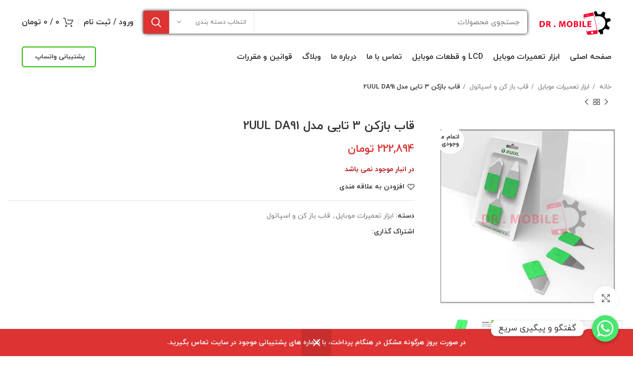

--- FILE ---
content_type: text/html; charset=UTF-8
request_url: https://drmobileshop.com/product/%D9%82%D8%A7%D8%A8-%D8%A8%D8%A7%D8%B2%DA%A9%D9%86-3-%D8%AA%D8%A7%DB%8C%DB%8C-%D9%85%D8%AF%D9%84-2uul-da91/
body_size: 36195
content:
<!DOCTYPE html>
<html dir="rtl" lang="fa-IR">
<head>
	<meta charset="UTF-8">
	<link rel="profile" href="https://gmpg.org/xfn/11">
	<link rel="pingback" href="https://drmobileshop.com/xmlrpc.php">

			<script>window.MSInputMethodContext && document.documentMode && document.write('<script src="https://drmobileshop.com/wp-content/themes/woodmart/js/libs/ie11CustomProperties.min.js"><\/script>');</script>
		<title>قاب بازکن 3 تایی مدل 2UUL DA91 &#8211; فروشگاه اینترنتی دکتر موبایل</title>
<meta name='robots' content='max-image-preview:large' />
	<style>img:is([sizes="auto" i], [sizes^="auto," i]) { contain-intrinsic-size: 3000px 1500px }</style>
	<link rel='dns-prefetch' href='//fonts.googleapis.com' />
<link rel="alternate" type="application/rss+xml" title="فروشگاه اینترنتی دکتر موبایل &raquo; خوراک" href="https://drmobileshop.com/feed/" />
<link rel="alternate" type="application/rss+xml" title="فروشگاه اینترنتی دکتر موبایل &raquo; خوراک دیدگاه‌ها" href="https://drmobileshop.com/comments/feed/" />
<link rel="alternate" type="application/rss+xml" title="فروشگاه اینترنتی دکتر موبایل &raquo; قاب بازکن 3 تایی مدل 2UUL DA91 خوراک دیدگاه‌ها" href="https://drmobileshop.com/product/%d9%82%d8%a7%d8%a8-%d8%a8%d8%a7%d8%b2%da%a9%d9%86-3-%d8%aa%d8%a7%db%8c%db%8c-%d9%85%d8%af%d9%84-2uul-da91/feed/" />
<link rel='stylesheet' id='chaty-front-css-css' href='https://drmobileshop.com/wp-content/plugins/chaty-pro/css/chaty-front.min.css?ver=1737307026' type='text/css' media='all' />
<style id='chaty-front-css-inline-css' type='text/css'>
.chaty-widget-css #wechat-qr-code{right: 104px; left:auto;}.chaty-widget-css .chaty-widget, .chaty-widget-css .chaty-widget .get, .chaty-widget-css .chaty-widget .get a { width: 62px; }.chaty-widget-css .facustom-icon { width: 54px; line-height: 54px; height: 54px; font-size: 27px; }.chaty-widget-css img { width: 54px; line-height: 54px; height: 54px; object-fit: cover; }.chaty-widget-css .i-trigger .chaty-widget-i-title {color:#333333 !important; background:#ffffff !important;}.chaty-widget-css .i-trigger .chaty-widget-i-title p {color:#333333 !important; }.chaty-widget-css .i-trigger .chaty-widget-i:not(.no-tooltip):before { border-color: transparent transparent transparent #ffffff !important;}.chaty-widget-css.chaty-widget.chaty-widget-is-right .i-trigger .chaty-widget-i:not(.no-tooltip):before { border-color: transparent #ffffff transparent transparent !important;}.chaty-widget-css .facustom-icon.chaty-btn-whatsapp {background-color: #49E670}.chaty-widget-css .chaty-whatsapp .color-element {fill: #49E670}.chaty-widget-css .chaty-whatsapp a {background: #49E670}
</style>
<link rel='stylesheet' id='wp-block-library-rtl-css' href='https://drmobileshop.com/wp-includes/css/dist/block-library/style-rtl.min.css?ver=6.8.3' type='text/css' media='all' />
<style id='classic-theme-styles-inline-css' type='text/css'>
/*! This file is auto-generated */
.wp-block-button__link{color:#fff;background-color:#32373c;border-radius:9999px;box-shadow:none;text-decoration:none;padding:calc(.667em + 2px) calc(1.333em + 2px);font-size:1.125em}.wp-block-file__button{background:#32373c;color:#fff;text-decoration:none}
</style>
<style id='global-styles-inline-css' type='text/css'>
:root{--wp--preset--aspect-ratio--square: 1;--wp--preset--aspect-ratio--4-3: 4/3;--wp--preset--aspect-ratio--3-4: 3/4;--wp--preset--aspect-ratio--3-2: 3/2;--wp--preset--aspect-ratio--2-3: 2/3;--wp--preset--aspect-ratio--16-9: 16/9;--wp--preset--aspect-ratio--9-16: 9/16;--wp--preset--color--black: #000000;--wp--preset--color--cyan-bluish-gray: #abb8c3;--wp--preset--color--white: #ffffff;--wp--preset--color--pale-pink: #f78da7;--wp--preset--color--vivid-red: #cf2e2e;--wp--preset--color--luminous-vivid-orange: #ff6900;--wp--preset--color--luminous-vivid-amber: #fcb900;--wp--preset--color--light-green-cyan: #7bdcb5;--wp--preset--color--vivid-green-cyan: #00d084;--wp--preset--color--pale-cyan-blue: #8ed1fc;--wp--preset--color--vivid-cyan-blue: #0693e3;--wp--preset--color--vivid-purple: #9b51e0;--wp--preset--gradient--vivid-cyan-blue-to-vivid-purple: linear-gradient(135deg,rgba(6,147,227,1) 0%,rgb(155,81,224) 100%);--wp--preset--gradient--light-green-cyan-to-vivid-green-cyan: linear-gradient(135deg,rgb(122,220,180) 0%,rgb(0,208,130) 100%);--wp--preset--gradient--luminous-vivid-amber-to-luminous-vivid-orange: linear-gradient(135deg,rgba(252,185,0,1) 0%,rgba(255,105,0,1) 100%);--wp--preset--gradient--luminous-vivid-orange-to-vivid-red: linear-gradient(135deg,rgba(255,105,0,1) 0%,rgb(207,46,46) 100%);--wp--preset--gradient--very-light-gray-to-cyan-bluish-gray: linear-gradient(135deg,rgb(238,238,238) 0%,rgb(169,184,195) 100%);--wp--preset--gradient--cool-to-warm-spectrum: linear-gradient(135deg,rgb(74,234,220) 0%,rgb(151,120,209) 20%,rgb(207,42,186) 40%,rgb(238,44,130) 60%,rgb(251,105,98) 80%,rgb(254,248,76) 100%);--wp--preset--gradient--blush-light-purple: linear-gradient(135deg,rgb(255,206,236) 0%,rgb(152,150,240) 100%);--wp--preset--gradient--blush-bordeaux: linear-gradient(135deg,rgb(254,205,165) 0%,rgb(254,45,45) 50%,rgb(107,0,62) 100%);--wp--preset--gradient--luminous-dusk: linear-gradient(135deg,rgb(255,203,112) 0%,rgb(199,81,192) 50%,rgb(65,88,208) 100%);--wp--preset--gradient--pale-ocean: linear-gradient(135deg,rgb(255,245,203) 0%,rgb(182,227,212) 50%,rgb(51,167,181) 100%);--wp--preset--gradient--electric-grass: linear-gradient(135deg,rgb(202,248,128) 0%,rgb(113,206,126) 100%);--wp--preset--gradient--midnight: linear-gradient(135deg,rgb(2,3,129) 0%,rgb(40,116,252) 100%);--wp--preset--font-size--small: 13px;--wp--preset--font-size--medium: 20px;--wp--preset--font-size--large: 36px;--wp--preset--font-size--x-large: 42px;--wp--preset--spacing--20: 0.44rem;--wp--preset--spacing--30: 0.67rem;--wp--preset--spacing--40: 1rem;--wp--preset--spacing--50: 1.5rem;--wp--preset--spacing--60: 2.25rem;--wp--preset--spacing--70: 3.38rem;--wp--preset--spacing--80: 5.06rem;--wp--preset--shadow--natural: 6px 6px 9px rgba(0, 0, 0, 0.2);--wp--preset--shadow--deep: 12px 12px 50px rgba(0, 0, 0, 0.4);--wp--preset--shadow--sharp: 6px 6px 0px rgba(0, 0, 0, 0.2);--wp--preset--shadow--outlined: 6px 6px 0px -3px rgba(255, 255, 255, 1), 6px 6px rgba(0, 0, 0, 1);--wp--preset--shadow--crisp: 6px 6px 0px rgba(0, 0, 0, 1);}:where(.is-layout-flex){gap: 0.5em;}:where(.is-layout-grid){gap: 0.5em;}body .is-layout-flex{display: flex;}.is-layout-flex{flex-wrap: wrap;align-items: center;}.is-layout-flex > :is(*, div){margin: 0;}body .is-layout-grid{display: grid;}.is-layout-grid > :is(*, div){margin: 0;}:where(.wp-block-columns.is-layout-flex){gap: 2em;}:where(.wp-block-columns.is-layout-grid){gap: 2em;}:where(.wp-block-post-template.is-layout-flex){gap: 1.25em;}:where(.wp-block-post-template.is-layout-grid){gap: 1.25em;}.has-black-color{color: var(--wp--preset--color--black) !important;}.has-cyan-bluish-gray-color{color: var(--wp--preset--color--cyan-bluish-gray) !important;}.has-white-color{color: var(--wp--preset--color--white) !important;}.has-pale-pink-color{color: var(--wp--preset--color--pale-pink) !important;}.has-vivid-red-color{color: var(--wp--preset--color--vivid-red) !important;}.has-luminous-vivid-orange-color{color: var(--wp--preset--color--luminous-vivid-orange) !important;}.has-luminous-vivid-amber-color{color: var(--wp--preset--color--luminous-vivid-amber) !important;}.has-light-green-cyan-color{color: var(--wp--preset--color--light-green-cyan) !important;}.has-vivid-green-cyan-color{color: var(--wp--preset--color--vivid-green-cyan) !important;}.has-pale-cyan-blue-color{color: var(--wp--preset--color--pale-cyan-blue) !important;}.has-vivid-cyan-blue-color{color: var(--wp--preset--color--vivid-cyan-blue) !important;}.has-vivid-purple-color{color: var(--wp--preset--color--vivid-purple) !important;}.has-black-background-color{background-color: var(--wp--preset--color--black) !important;}.has-cyan-bluish-gray-background-color{background-color: var(--wp--preset--color--cyan-bluish-gray) !important;}.has-white-background-color{background-color: var(--wp--preset--color--white) !important;}.has-pale-pink-background-color{background-color: var(--wp--preset--color--pale-pink) !important;}.has-vivid-red-background-color{background-color: var(--wp--preset--color--vivid-red) !important;}.has-luminous-vivid-orange-background-color{background-color: var(--wp--preset--color--luminous-vivid-orange) !important;}.has-luminous-vivid-amber-background-color{background-color: var(--wp--preset--color--luminous-vivid-amber) !important;}.has-light-green-cyan-background-color{background-color: var(--wp--preset--color--light-green-cyan) !important;}.has-vivid-green-cyan-background-color{background-color: var(--wp--preset--color--vivid-green-cyan) !important;}.has-pale-cyan-blue-background-color{background-color: var(--wp--preset--color--pale-cyan-blue) !important;}.has-vivid-cyan-blue-background-color{background-color: var(--wp--preset--color--vivid-cyan-blue) !important;}.has-vivid-purple-background-color{background-color: var(--wp--preset--color--vivid-purple) !important;}.has-black-border-color{border-color: var(--wp--preset--color--black) !important;}.has-cyan-bluish-gray-border-color{border-color: var(--wp--preset--color--cyan-bluish-gray) !important;}.has-white-border-color{border-color: var(--wp--preset--color--white) !important;}.has-pale-pink-border-color{border-color: var(--wp--preset--color--pale-pink) !important;}.has-vivid-red-border-color{border-color: var(--wp--preset--color--vivid-red) !important;}.has-luminous-vivid-orange-border-color{border-color: var(--wp--preset--color--luminous-vivid-orange) !important;}.has-luminous-vivid-amber-border-color{border-color: var(--wp--preset--color--luminous-vivid-amber) !important;}.has-light-green-cyan-border-color{border-color: var(--wp--preset--color--light-green-cyan) !important;}.has-vivid-green-cyan-border-color{border-color: var(--wp--preset--color--vivid-green-cyan) !important;}.has-pale-cyan-blue-border-color{border-color: var(--wp--preset--color--pale-cyan-blue) !important;}.has-vivid-cyan-blue-border-color{border-color: var(--wp--preset--color--vivid-cyan-blue) !important;}.has-vivid-purple-border-color{border-color: var(--wp--preset--color--vivid-purple) !important;}.has-vivid-cyan-blue-to-vivid-purple-gradient-background{background: var(--wp--preset--gradient--vivid-cyan-blue-to-vivid-purple) !important;}.has-light-green-cyan-to-vivid-green-cyan-gradient-background{background: var(--wp--preset--gradient--light-green-cyan-to-vivid-green-cyan) !important;}.has-luminous-vivid-amber-to-luminous-vivid-orange-gradient-background{background: var(--wp--preset--gradient--luminous-vivid-amber-to-luminous-vivid-orange) !important;}.has-luminous-vivid-orange-to-vivid-red-gradient-background{background: var(--wp--preset--gradient--luminous-vivid-orange-to-vivid-red) !important;}.has-very-light-gray-to-cyan-bluish-gray-gradient-background{background: var(--wp--preset--gradient--very-light-gray-to-cyan-bluish-gray) !important;}.has-cool-to-warm-spectrum-gradient-background{background: var(--wp--preset--gradient--cool-to-warm-spectrum) !important;}.has-blush-light-purple-gradient-background{background: var(--wp--preset--gradient--blush-light-purple) !important;}.has-blush-bordeaux-gradient-background{background: var(--wp--preset--gradient--blush-bordeaux) !important;}.has-luminous-dusk-gradient-background{background: var(--wp--preset--gradient--luminous-dusk) !important;}.has-pale-ocean-gradient-background{background: var(--wp--preset--gradient--pale-ocean) !important;}.has-electric-grass-gradient-background{background: var(--wp--preset--gradient--electric-grass) !important;}.has-midnight-gradient-background{background: var(--wp--preset--gradient--midnight) !important;}.has-small-font-size{font-size: var(--wp--preset--font-size--small) !important;}.has-medium-font-size{font-size: var(--wp--preset--font-size--medium) !important;}.has-large-font-size{font-size: var(--wp--preset--font-size--large) !important;}.has-x-large-font-size{font-size: var(--wp--preset--font-size--x-large) !important;}
:where(.wp-block-post-template.is-layout-flex){gap: 1.25em;}:where(.wp-block-post-template.is-layout-grid){gap: 1.25em;}
:where(.wp-block-columns.is-layout-flex){gap: 2em;}:where(.wp-block-columns.is-layout-grid){gap: 2em;}
:root :where(.wp-block-pullquote){font-size: 1.5em;line-height: 1.6;}
</style>
<link rel='stylesheet' id='slc-login-captcha-style-css' href='https://drmobileshop.com/wp-content/plugins/simple-login-captcha/styles/login.css?ver=1.3.6' type='text/css' media='all' />
<style id='woocommerce-inline-inline-css' type='text/css'>
.woocommerce form .form-row .required { visibility: visible; }
</style>
<link rel='stylesheet' id='yith_wcbm_badge_style-css' href='https://drmobileshop.com/wp-content/plugins/yith-woocommerce-badges-management/assets/css/frontend.css?ver=1.7.0' type='text/css' media='all' />
<style id='yith_wcbm_badge_style-inline-css' type='text/css'>
		.yith-wcbm-badge-4328		{
		color: #000000;
		background-color: #dd3333;
		width: 100px;
		height: 50px;
		line-height: 50px;
		top: 0; right: 0;		}
		
</style>
<link rel='stylesheet' id='googleFontsOpenSans-css' href='//fonts.googleapis.com/css?family=Open+Sans%3A400%2C600%2C700%2C800%2C300&#038;ver=1.0.0' type='text/css' media='all' />
<link rel='stylesheet' id='ywmmq-frontend-css' href='https://drmobileshop.com/wp-content/plugins/yith-woocommerce-minimum-maximum-quantity-premium/assets/css/frontend.min.css?ver=1.12.0' type='text/css' media='all' />
<link rel='stylesheet' id='brands-styles-css' href='https://drmobileshop.com/wp-content/plugins/woocommerce/assets/css/brands.css?ver=9.8.6' type='text/css' media='all' />
<link rel='stylesheet' id='elementor-frontend-css' href='https://drmobileshop.com/wp-content/plugins/elementor/assets/css/frontend-rtl.min.css?ver=3.31.3' type='text/css' media='all' />
<link rel='stylesheet' id='widget-heading-css' href='https://drmobileshop.com/wp-content/plugins/elementor/assets/css/widget-heading-rtl.min.css?ver=3.31.3' type='text/css' media='all' />
<link rel='stylesheet' id='widget-icon-list-css' href='https://drmobileshop.com/wp-content/plugins/elementor/assets/css/widget-icon-list-rtl.min.css?ver=3.31.3' type='text/css' media='all' />
<link rel='stylesheet' id='widget-form-css' href='https://drmobileshop.com/wp-content/plugins/elementor-pro/assets/css/widget-form-rtl.min.css?ver=3.26.2' type='text/css' media='all' />
<link rel='stylesheet' id='elementor-icons-css' href='https://drmobileshop.com/wp-content/plugins/elementor/assets/lib/eicons/css/elementor-icons.min.css?ver=5.43.0' type='text/css' media='all' />
<link rel='stylesheet' id='elementor-post-419-css' href='https://drmobileshop.com/wp-content/uploads/elementor/css/post-419.css?ver=1768335566' type='text/css' media='all' />
<link rel='stylesheet' id='elementor-post-9119-css' href='https://drmobileshop.com/wp-content/uploads/elementor/css/post-9119.css?ver=1768335566' type='text/css' media='all' />
<link rel='stylesheet' id='bootstrap-css' href='https://drmobileshop.com/wp-content/themes/woodmart/css/bootstrap.min.css?ver=7.0.4' type='text/css' media='all' />
<link rel='stylesheet' id='woodmart-style-css' href='https://drmobileshop.com/wp-content/themes/woodmart/css/parts/base-rtl.min.css?ver=7.0.4' type='text/css' media='all' />
<link rel='stylesheet' id='wd-widget-wd-recent-posts-css' href='https://drmobileshop.com/wp-content/themes/woodmart/css/parts/widget-wd-recent-posts.min.css?ver=7.0.4' type='text/css' media='all' />
<link rel='stylesheet' id='wd-widget-nav-css' href='https://drmobileshop.com/wp-content/themes/woodmart/css/parts/widget-nav.min.css?ver=7.0.4' type='text/css' media='all' />
<link rel='stylesheet' id='wd-widget-wd-layered-nav-css' href='https://drmobileshop.com/wp-content/themes/woodmart/css/parts/woo-widget-wd-layered-nav.min.css?ver=7.0.4' type='text/css' media='all' />
<link rel='stylesheet' id='wd-woo-mod-swatches-base-css' href='https://drmobileshop.com/wp-content/themes/woodmart/css/parts/woo-mod-swatches-base.min.css?ver=7.0.4' type='text/css' media='all' />
<link rel='stylesheet' id='wd-woo-mod-swatches-filter-css' href='https://drmobileshop.com/wp-content/themes/woodmart/css/parts/woo-mod-swatches-filter.min.css?ver=7.0.4' type='text/css' media='all' />
<link rel='stylesheet' id='wd-widget-product-cat-css' href='https://drmobileshop.com/wp-content/themes/woodmart/css/parts/woo-widget-product-cat-rtl.min.css?ver=7.0.4' type='text/css' media='all' />
<link rel='stylesheet' id='wd-widget-layered-nav-stock-status-css' href='https://drmobileshop.com/wp-content/themes/woodmart/css/parts/woo-widget-layered-nav-stock-status.min.css?ver=7.0.4' type='text/css' media='all' />
<link rel='stylesheet' id='wd-widget-price-filter-css' href='https://drmobileshop.com/wp-content/themes/woodmart/css/parts/woo-widget-price-filter.min.css?ver=7.0.4' type='text/css' media='all' />
<link rel='stylesheet' id='wd-widget-product-list-css' href='https://drmobileshop.com/wp-content/themes/woodmart/css/parts/woo-widget-product-list-rtl.min.css?ver=7.0.4' type='text/css' media='all' />
<link rel='stylesheet' id='wd-widget-slider-price-filter-css' href='https://drmobileshop.com/wp-content/themes/woodmart/css/parts/woo-widget-slider-price-filter.min.css?ver=7.0.4' type='text/css' media='all' />
<link rel='stylesheet' id='wd-lazy-loading-css' href='https://drmobileshop.com/wp-content/themes/woodmart/css/parts/opt-lazy-load.min.css?ver=7.0.4' type='text/css' media='all' />
<link rel='stylesheet' id='wd-wp-gutenberg-css' href='https://drmobileshop.com/wp-content/themes/woodmart/css/parts/wp-gutenberg-rtl.min.css?ver=7.0.4' type='text/css' media='all' />
<link rel='stylesheet' id='wd-base-deprecated-css' href='https://drmobileshop.com/wp-content/themes/woodmart/css/parts/base-deprecated-rtl.min.css?ver=7.0.4' type='text/css' media='all' />
<link rel='stylesheet' id='wd-elementor-base-css' href='https://drmobileshop.com/wp-content/themes/woodmart/css/parts/int-elem-base-rtl.min.css?ver=7.0.4' type='text/css' media='all' />
<link rel='stylesheet' id='wd-elementor-pro-base-css' href='https://drmobileshop.com/wp-content/themes/woodmart/css/parts/int-elementor-pro-rtl.min.css?ver=7.0.4' type='text/css' media='all' />
<link rel='stylesheet' id='wd-notices-fixed-css' href='https://drmobileshop.com/wp-content/themes/woodmart/css/parts/woo-opt-sticky-notices.min.css?ver=7.0.4' type='text/css' media='all' />
<link rel='stylesheet' id='wd-woocommerce-base-css' href='https://drmobileshop.com/wp-content/themes/woodmart/css/parts/woocommerce-base-rtl.min.css?ver=7.0.4' type='text/css' media='all' />
<link rel='stylesheet' id='wd-mod-star-rating-css' href='https://drmobileshop.com/wp-content/themes/woodmart/css/parts/mod-star-rating-rtl.min.css?ver=7.0.4' type='text/css' media='all' />
<link rel='stylesheet' id='wd-woo-el-track-order-css' href='https://drmobileshop.com/wp-content/themes/woodmart/css/parts/woo-el-track-order.min.css?ver=7.0.4' type='text/css' media='all' />
<link rel='stylesheet' id='wd-woo-gutenberg-css' href='https://drmobileshop.com/wp-content/themes/woodmart/css/parts/woo-gutenberg-rtl.min.css?ver=7.0.4' type='text/css' media='all' />
<link rel='stylesheet' id='wd-woo-mod-quantity-css' href='https://drmobileshop.com/wp-content/themes/woodmart/css/parts/woo-mod-quantity.min.css?ver=7.0.4' type='text/css' media='all' />
<link rel='stylesheet' id='wd-woo-single-prod-el-base-css' href='https://drmobileshop.com/wp-content/themes/woodmart/css/parts/woo-single-prod-el-base.min.css?ver=7.0.4' type='text/css' media='all' />
<link rel='stylesheet' id='wd-woo-mod-stock-status-css' href='https://drmobileshop.com/wp-content/themes/woodmart/css/parts/woo-mod-stock-status.min.css?ver=7.0.4' type='text/css' media='all' />
<link rel='stylesheet' id='wd-woo-mod-shop-attributes-css' href='https://drmobileshop.com/wp-content/themes/woodmart/css/parts/woo-mod-shop-attributes-rtl.min.css?ver=7.0.4' type='text/css' media='all' />
<link rel='stylesheet' id='wd-header-base-css' href='https://drmobileshop.com/wp-content/themes/woodmart/css/parts/header-base-rtl.min.css?ver=7.0.4' type='text/css' media='all' />
<link rel='stylesheet' id='wd-mod-tools-css' href='https://drmobileshop.com/wp-content/themes/woodmart/css/parts/mod-tools-rtl.min.css?ver=7.0.4' type='text/css' media='all' />
<link rel='stylesheet' id='wd-header-search-css' href='https://drmobileshop.com/wp-content/themes/woodmart/css/parts/header-el-search-rtl.min.css?ver=7.0.4' type='text/css' media='all' />
<link rel='stylesheet' id='wd-header-search-form-css' href='https://drmobileshop.com/wp-content/themes/woodmart/css/parts/header-el-search-form-rtl.min.css?ver=7.0.4' type='text/css' media='all' />
<link rel='stylesheet' id='wd-wd-search-results-css' href='https://drmobileshop.com/wp-content/themes/woodmart/css/parts/wd-search-results-rtl.min.css?ver=7.0.4' type='text/css' media='all' />
<link rel='stylesheet' id='wd-wd-search-form-css' href='https://drmobileshop.com/wp-content/themes/woodmart/css/parts/wd-search-form-rtl.min.css?ver=7.0.4' type='text/css' media='all' />
<link rel='stylesheet' id='wd-wd-search-cat-css' href='https://drmobileshop.com/wp-content/themes/woodmart/css/parts/wd-search-cat-rtl.min.css?ver=7.0.4' type='text/css' media='all' />
<link rel='stylesheet' id='wd-header-my-account-dropdown-css' href='https://drmobileshop.com/wp-content/themes/woodmart/css/parts/header-el-my-account-dropdown-rtl.min.css?ver=7.0.4' type='text/css' media='all' />
<link rel='stylesheet' id='wd-woo-mod-login-form-css' href='https://drmobileshop.com/wp-content/themes/woodmart/css/parts/woo-mod-login-form.min.css?ver=7.0.4' type='text/css' media='all' />
<link rel='stylesheet' id='wd-header-my-account-css' href='https://drmobileshop.com/wp-content/themes/woodmart/css/parts/header-el-my-account-rtl.min.css?ver=7.0.4' type='text/css' media='all' />
<link rel='stylesheet' id='wd-header-cart-side-css' href='https://drmobileshop.com/wp-content/themes/woodmart/css/parts/header-el-cart-side-rtl.min.css?ver=7.0.4' type='text/css' media='all' />
<link rel='stylesheet' id='wd-header-cart-css' href='https://drmobileshop.com/wp-content/themes/woodmart/css/parts/header-el-cart-rtl.min.css?ver=7.0.4' type='text/css' media='all' />
<link rel='stylesheet' id='wd-widget-shopping-cart-css' href='https://drmobileshop.com/wp-content/themes/woodmart/css/parts/woo-widget-shopping-cart-rtl.min.css?ver=7.0.4' type='text/css' media='all' />
<link rel='stylesheet' id='wd-header-elements-base-css' href='https://drmobileshop.com/wp-content/themes/woodmart/css/parts/header-el-base-rtl.min.css?ver=7.0.4' type='text/css' media='all' />
<link rel='stylesheet' id='wd-woo-single-prod-predefined-css' href='https://drmobileshop.com/wp-content/themes/woodmart/css/parts/woo-single-prod-predefined-rtl.min.css?ver=7.0.4' type='text/css' media='all' />
<link rel='stylesheet' id='wd-woo-single-prod-and-quick-view-predefined-css' href='https://drmobileshop.com/wp-content/themes/woodmart/css/parts/woo-single-prod-and-quick-view-predefined-rtl.min.css?ver=7.0.4' type='text/css' media='all' />
<link rel='stylesheet' id='wd-woo-single-prod-el-tabs-predefined-css' href='https://drmobileshop.com/wp-content/themes/woodmart/css/parts/woo-single-prod-el-tabs-predefined.min.css?ver=7.0.4' type='text/css' media='all' />
<link rel='stylesheet' id='wd-woo-single-prod-opt-base-css' href='https://drmobileshop.com/wp-content/themes/woodmart/css/parts/woo-single-prod-opt-base.min.css?ver=7.0.4' type='text/css' media='all' />
<link rel='stylesheet' id='wd-woo-single-prod-el-navigation-css' href='https://drmobileshop.com/wp-content/themes/woodmart/css/parts/woo-single-prod-el-navigation-rtl.min.css?ver=7.0.4' type='text/css' media='all' />
<link rel='stylesheet' id='wd-woo-single-prod-el-gallery-css' href='https://drmobileshop.com/wp-content/themes/woodmart/css/parts/woo-single-prod-el-gallery-rtl.min.css?ver=7.0.4' type='text/css' media='all' />
<link rel='stylesheet' id='wd-owl-carousel-css' href='https://drmobileshop.com/wp-content/themes/woodmart/css/parts/lib-owl-carousel-rtl.min.css?ver=7.0.4' type='text/css' media='all' />
<link rel='stylesheet' id='wd-woo-mod-product-labels-css' href='https://drmobileshop.com/wp-content/themes/woodmart/css/parts/woo-mod-product-labels.min.css?ver=7.0.4' type='text/css' media='all' />
<link rel='stylesheet' id='wd-woo-mod-product-labels-round-css' href='https://drmobileshop.com/wp-content/themes/woodmart/css/parts/woo-mod-product-labels-round.min.css?ver=7.0.4' type='text/css' media='all' />
<link rel='stylesheet' id='wd-photoswipe-css' href='https://drmobileshop.com/wp-content/themes/woodmart/css/parts/lib-photoswipe-rtl.min.css?ver=7.0.4' type='text/css' media='all' />
<link rel='stylesheet' id='wd-social-icons-css' href='https://drmobileshop.com/wp-content/themes/woodmart/css/parts/el-social-icons.min.css?ver=7.0.4' type='text/css' media='all' />
<link rel='stylesheet' id='wd-tabs-css' href='https://drmobileshop.com/wp-content/themes/woodmart/css/parts/el-tabs-rtl.min.css?ver=7.0.4' type='text/css' media='all' />
<link rel='stylesheet' id='wd-woo-single-prod-el-tabs-opt-layout-tabs-css' href='https://drmobileshop.com/wp-content/themes/woodmart/css/parts/woo-single-prod-el-tabs-opt-layout-tabs.min.css?ver=7.0.4' type='text/css' media='all' />
<link rel='stylesheet' id='wd-accordion-css' href='https://drmobileshop.com/wp-content/themes/woodmart/css/parts/el-accordion-rtl.min.css?ver=7.0.4' type='text/css' media='all' />
<link rel='stylesheet' id='wd-woo-single-prod-el-reviews-css' href='https://drmobileshop.com/wp-content/themes/woodmart/css/parts/woo-single-prod-el-reviews.min.css?ver=7.0.4' type='text/css' media='all' />
<link rel='stylesheet' id='wd-mod-comments-css' href='https://drmobileshop.com/wp-content/themes/woodmart/css/parts/mod-comments-rtl.min.css?ver=7.0.4' type='text/css' media='all' />
<link rel='stylesheet' id='wd-product-loop-css' href='https://drmobileshop.com/wp-content/themes/woodmart/css/parts/woo-product-loop-rtl.min.css?ver=7.0.4' type='text/css' media='all' />
<link rel='stylesheet' id='wd-product-loop-base-css' href='https://drmobileshop.com/wp-content/themes/woodmart/css/parts/woo-product-loop-base-rtl.min.css?ver=7.0.4' type='text/css' media='all' />
<link rel='stylesheet' id='wd-woo-mod-add-btn-replace-css' href='https://drmobileshop.com/wp-content/themes/woodmart/css/parts/woo-mod-add-btn-replace-rtl.min.css?ver=7.0.4' type='text/css' media='all' />
<link rel='stylesheet' id='wd-mod-more-description-css' href='https://drmobileshop.com/wp-content/themes/woodmart/css/parts/mod-more-description.min.css?ver=7.0.4' type='text/css' media='all' />
<link rel='stylesheet' id='wd-woo-opt-title-limit-css' href='https://drmobileshop.com/wp-content/themes/woodmart/css/parts/woo-opt-title-limit.min.css?ver=7.0.4' type='text/css' media='all' />
<link rel='stylesheet' id='wd-scroll-top-css' href='https://drmobileshop.com/wp-content/themes/woodmart/css/parts/opt-scrolltotop-rtl.min.css?ver=7.0.4' type='text/css' media='all' />
<link rel='stylesheet' id='wd-woo-opt-demo-store-css' href='https://drmobileshop.com/wp-content/themes/woodmart/css/parts/woo-opt-demo-store.min.css?ver=7.0.4' type='text/css' media='all' />
<link rel='stylesheet' id='wd-bottom-toolbar-css' href='https://drmobileshop.com/wp-content/themes/woodmart/css/parts/opt-bottom-toolbar-rtl.min.css?ver=7.0.4' type='text/css' media='all' />
<link rel='stylesheet' id='xts-style-header_989906-css' href='https://drmobileshop.com/wp-content/uploads/2025/02/xts-header_989906-1739737124.css?ver=7.0.4' type='text/css' media='all' />
<link rel='stylesheet' id='xts-style-theme_settings_default-css' href='https://drmobileshop.com/wp-content/uploads/2024/03/xts-theme_settings_default-1710513682.css?ver=7.0.4' type='text/css' media='all' />
<link rel='stylesheet' id='elementor-gf-local-roboto-css' href='https://drmobileshop.com/wp-content/uploads/elementor/google-fonts/css/roboto.css?ver=1757075351' type='text/css' media='all' />
<link rel='stylesheet' id='elementor-gf-local-robotoslab-css' href='https://drmobileshop.com/wp-content/uploads/elementor/google-fonts/css/robotoslab.css?ver=1757075357' type='text/css' media='all' />
<link rel='stylesheet' id='elementor-icons-shared-0-css' href='https://drmobileshop.com/wp-content/plugins/elementor/assets/lib/font-awesome/css/fontawesome.min.css?ver=5.15.3' type='text/css' media='all' />
<link rel='stylesheet' id='elementor-icons-fa-solid-css' href='https://drmobileshop.com/wp-content/plugins/elementor/assets/lib/font-awesome/css/solid.min.css?ver=5.15.3' type='text/css' media='all' />
<link rel='stylesheet' id='elementor-icons-fa-brands-css' href='https://drmobileshop.com/wp-content/plugins/elementor/assets/lib/font-awesome/css/brands.min.css?ver=5.15.3' type='text/css' media='all' />
<script type="text/javascript" src="https://drmobileshop.com/wp-includes/js/jquery/jquery.min.js?ver=3.7.1" id="jquery-core-js"></script>
<script type="text/javascript" src="https://drmobileshop.com/wp-includes/js/jquery/jquery-migrate.min.js?ver=3.4.1" id="jquery-migrate-js"></script>
<script type="text/javascript" id="chaty-pro-front-end-js-extra">
/* <![CDATA[ */
var chaty_settings = {"chaty_widgets":[{"has_date_setting":0,"date_utc_diff":0,"chaty_start_time":"","chaty_end_time":"","isPRO":1,"cht_cta_text_color":"#333333","cht_cta_bg_color":"#ffffff","click_setting":"click","pending_messages":"off","number_of_messages":"1","number_bg_color":"#dd0000","number_color":"#ffffff","position":"right","pos_side":"right","bot":25,"side":25,"device":"desktop_active mobile_active","color":"#a886cd","rgb_color":"168,134,205","widget_size":"54","widget_type":"chat-base","custom_css":"","widget_img":"","cta":"\u06af\u0641\u062a\u06af\u0648 \u0648 \u067e\u06cc\u06af\u06cc\u0631\u06cc \u0633\u0631\u06cc\u0639","active":"true","close_text":"Hide","analytics":"off","save_user_clicks":0,"close_img":"","is_mobile":0,"ajax_url":"https:\/\/drmobileshop.com\/wp-admin\/admin-ajax.php","animation_class":"","time_trigger":"yes","trigger_time":"0","exit_intent":"no","on_page_scroll":"no","page_scroll":"0","gmt":"","display_conditions":0,"display_rules":[],"display_state":"click","has_close_button":"yes","countries":[],"widget_index":"","widget_nonce":"df95b784c3","mode":"vertical","social":[{"val":"989194200049","default_icon":"<svg aria-hidden=\"true\" class=\"ico_d \" width=\"39\" height=\"39\" viewBox=\"0 0 39 39\" fill=\"none\" xmlns=\"http:\/\/www.w3.org\/2000\/svg\" style=\"transform: rotate(0deg);\"><circle class=\"color-element\" cx=\"19.4395\" cy=\"19.4395\" r=\"19.4395\" fill=\"#49E670\"\/><path d=\"M12.9821 10.1115C12.7029 10.7767 11.5862 11.442 10.7486 11.575C10.1902 11.7081 9.35269 11.8411 6.84003 10.7767C3.48981 9.44628 1.39593 6.25317 1.25634 6.12012C1.11674 5.85403 2.13001e-06 4.39053 2.13001e-06 2.92702C2.13001e-06 1.46351 0.83755 0.665231 1.11673 0.399139C1.39592 0.133046 1.8147 1.01506e-06 2.23348 1.01506e-06C2.37307 1.01506e-06 2.51267 1.01506e-06 2.65226 1.01506e-06C2.93144 1.01506e-06 3.21063 -2.02219e-06 3.35022 0.532183C3.62941 1.19741 4.32736 2.66092 4.32736 2.79397C4.46696 2.92702 4.46696 3.19311 4.32736 3.32616C4.18777 3.59225 4.18777 3.59224 3.90858 3.85834C3.76899 3.99138 3.6294 4.12443 3.48981 4.39052C3.35022 4.52357 3.21063 4.78966 3.35022 5.05576C3.48981 5.32185 4.18777 6.38622 5.16491 7.18449C6.42125 8.24886 7.39839 8.51496 7.81717 8.78105C8.09636 8.91409 8.37554 8.9141 8.65472 8.648C8.93391 8.38191 9.21309 7.98277 9.49228 7.58363C9.77146 7.31754 10.0507 7.1845 10.3298 7.31754C10.609 7.45059 12.2841 8.11582 12.5633 8.38191C12.8425 8.51496 13.1217 8.648 13.1217 8.78105C13.1217 8.78105 13.1217 9.44628 12.9821 10.1115Z\" transform=\"translate(12.9597 12.9597)\" fill=\"#FAFAFA\"\/><path d=\"M0.196998 23.295L0.131434 23.4862L0.323216 23.4223L5.52771 21.6875C7.4273 22.8471 9.47325 23.4274 11.6637 23.4274C18.134 23.4274 23.4274 18.134 23.4274 11.6637C23.4274 5.19344 18.134 -0.1 11.6637 -0.1C5.19344 -0.1 -0.1 5.19344 -0.1 11.6637C-0.1 13.9996 0.624492 16.3352 1.93021 18.2398L0.196998 23.295ZM5.87658 19.8847L5.84025 19.8665L5.80154 19.8788L2.78138 20.8398L3.73978 17.9646L3.75932 17.906L3.71562 17.8623L3.43104 17.5777C2.27704 15.8437 1.55796 13.8245 1.55796 11.6637C1.55796 6.03288 6.03288 1.55796 11.6637 1.55796C17.2945 1.55796 21.7695 6.03288 21.7695 11.6637C21.7695 17.2945 17.2945 21.7695 11.6637 21.7695C9.64222 21.7695 7.76778 21.1921 6.18227 20.039L6.17557 20.0342L6.16817 20.0305L5.87658 19.8847Z\" transform=\"translate(7.7758 7.77582)\" fill=\"white\" stroke=\"white\" stroke-width=\"0.2\"\/><\/svg>","bg_color":"#49E670","rbg_color":"73,230,112","title":"WhatsApp","img_url":"","social_channel":"whatsapp","channel_type":"whatsapp","href_url":"https:\/\/web.whatsapp.com\/send?phone=989194200049","desktop_target":"_blank","mobile_target":"","qr_code_image":"","channel":"Whatsapp","channel_nonce":"5cb5df5115","is_mobile":1,"is_desktop":1,"mobile_url":"https:\/\/wa.me\/989194200049","on_click":"","has_font":0,"has_custom_popup":0,"popup_html":"","is_default_open":0,"channel_id":"cht-channel-0","pre_set_message":""}],"font_family":""}],"object_settings":{"has_date_setting":0,"date_utc_diff":0,"chaty_start_time":"","chaty_end_time":"","isPRO":1,"cht_cta_text_color":"#333333","cht_cta_bg_color":"#ffffff","click_setting":"click","pending_messages":"off","number_of_messages":"1","number_bg_color":"#dd0000","number_color":"#ffffff","position":"right","pos_side":"right","bot":25,"side":25,"device":"desktop_active mobile_active","color":"#a886cd","rgb_color":"168,134,205","widget_size":"54","widget_type":"chat-base","custom_css":"","widget_img":"","cta":"\u06af\u0641\u062a\u06af\u0648 \u0648 \u067e\u06cc\u06af\u06cc\u0631\u06cc \u0633\u0631\u06cc\u0639","active":"true","close_text":"Hide","analytics":"off","save_user_clicks":0,"close_img":"","is_mobile":0,"ajax_url":"https:\/\/drmobileshop.com\/wp-admin\/admin-ajax.php","animation_class":"","time_trigger":"yes","trigger_time":"0","exit_intent":"no","on_page_scroll":"no","page_scroll":"0","gmt":"","display_conditions":0,"display_rules":[],"display_state":"click","has_close_button":"yes","countries":[],"widget_index":"","widget_nonce":"df95b784c3","mode":"vertical","social":[{"val":"989194200049","default_icon":"<svg aria-hidden=\"true\" class=\"ico_d \" width=\"39\" height=\"39\" viewBox=\"0 0 39 39\" fill=\"none\" xmlns=\"http:\/\/www.w3.org\/2000\/svg\" style=\"transform: rotate(0deg);\"><circle class=\"color-element\" cx=\"19.4395\" cy=\"19.4395\" r=\"19.4395\" fill=\"#49E670\"\/><path d=\"M12.9821 10.1115C12.7029 10.7767 11.5862 11.442 10.7486 11.575C10.1902 11.7081 9.35269 11.8411 6.84003 10.7767C3.48981 9.44628 1.39593 6.25317 1.25634 6.12012C1.11674 5.85403 2.13001e-06 4.39053 2.13001e-06 2.92702C2.13001e-06 1.46351 0.83755 0.665231 1.11673 0.399139C1.39592 0.133046 1.8147 1.01506e-06 2.23348 1.01506e-06C2.37307 1.01506e-06 2.51267 1.01506e-06 2.65226 1.01506e-06C2.93144 1.01506e-06 3.21063 -2.02219e-06 3.35022 0.532183C3.62941 1.19741 4.32736 2.66092 4.32736 2.79397C4.46696 2.92702 4.46696 3.19311 4.32736 3.32616C4.18777 3.59225 4.18777 3.59224 3.90858 3.85834C3.76899 3.99138 3.6294 4.12443 3.48981 4.39052C3.35022 4.52357 3.21063 4.78966 3.35022 5.05576C3.48981 5.32185 4.18777 6.38622 5.16491 7.18449C6.42125 8.24886 7.39839 8.51496 7.81717 8.78105C8.09636 8.91409 8.37554 8.9141 8.65472 8.648C8.93391 8.38191 9.21309 7.98277 9.49228 7.58363C9.77146 7.31754 10.0507 7.1845 10.3298 7.31754C10.609 7.45059 12.2841 8.11582 12.5633 8.38191C12.8425 8.51496 13.1217 8.648 13.1217 8.78105C13.1217 8.78105 13.1217 9.44628 12.9821 10.1115Z\" transform=\"translate(12.9597 12.9597)\" fill=\"#FAFAFA\"\/><path d=\"M0.196998 23.295L0.131434 23.4862L0.323216 23.4223L5.52771 21.6875C7.4273 22.8471 9.47325 23.4274 11.6637 23.4274C18.134 23.4274 23.4274 18.134 23.4274 11.6637C23.4274 5.19344 18.134 -0.1 11.6637 -0.1C5.19344 -0.1 -0.1 5.19344 -0.1 11.6637C-0.1 13.9996 0.624492 16.3352 1.93021 18.2398L0.196998 23.295ZM5.87658 19.8847L5.84025 19.8665L5.80154 19.8788L2.78138 20.8398L3.73978 17.9646L3.75932 17.906L3.71562 17.8623L3.43104 17.5777C2.27704 15.8437 1.55796 13.8245 1.55796 11.6637C1.55796 6.03288 6.03288 1.55796 11.6637 1.55796C17.2945 1.55796 21.7695 6.03288 21.7695 11.6637C21.7695 17.2945 17.2945 21.7695 11.6637 21.7695C9.64222 21.7695 7.76778 21.1921 6.18227 20.039L6.17557 20.0342L6.16817 20.0305L5.87658 19.8847Z\" transform=\"translate(7.7758 7.77582)\" fill=\"white\" stroke=\"white\" stroke-width=\"0.2\"\/><\/svg>","bg_color":"#49E670","rbg_color":"73,230,112","title":"WhatsApp","img_url":"","social_channel":"whatsapp","channel_type":"whatsapp","href_url":"https:\/\/web.whatsapp.com\/send?phone=989194200049","desktop_target":"_blank","mobile_target":"","qr_code_image":"","channel":"Whatsapp","channel_nonce":"5cb5df5115","is_mobile":1,"is_desktop":1,"mobile_url":"https:\/\/wa.me\/989194200049","on_click":"","has_font":0,"has_custom_popup":0,"popup_html":"","is_default_open":0,"channel_id":"cht-channel-0","pre_set_message":""}],"font_family":""},"widget_status":[{"on_page_status":0,"is_displayed":0}],"ajax_url":"https:\/\/drmobileshop.com\/wp-admin\/admin-ajax.php","data_analytics_settings":"on"};
/* ]]> */
</script>
<script type="text/javascript" src="https://drmobileshop.com/wp-content/plugins/chaty-pro/js/cht-front-script.min.js?ver=1737307026" id="chaty-pro-front-end-js"></script>
<script type="text/javascript" src="https://drmobileshop.com/wp-content/plugins/woocommerce/assets/js/jquery-blockui/jquery.blockUI.min.js?ver=2.7.0-wc.9.8.6" id="jquery-blockui-js" defer="defer" data-wp-strategy="defer"></script>
<script type="text/javascript" id="wc-add-to-cart-js-extra">
/* <![CDATA[ */
var wc_add_to_cart_params = {"ajax_url":"\/wp-admin\/admin-ajax.php","wc_ajax_url":"\/?wc-ajax=%%endpoint%%","i18n_view_cart":"\u0645\u0634\u0627\u0647\u062f\u0647 \u0633\u0628\u062f \u062e\u0631\u06cc\u062f","cart_url":"https:\/\/drmobileshop.com\/cart\/","is_cart":"","cart_redirect_after_add":"no"};
/* ]]> */
</script>
<script type="text/javascript" src="https://drmobileshop.com/wp-content/plugins/woocommerce/assets/js/frontend/add-to-cart.min.js?ver=9.8.6" id="wc-add-to-cart-js" defer="defer" data-wp-strategy="defer"></script>
<script type="text/javascript" src="https://drmobileshop.com/wp-content/plugins/woocommerce/assets/js/zoom/jquery.zoom.min.js?ver=1.7.21-wc.9.8.6" id="zoom-js" defer="defer" data-wp-strategy="defer"></script>
<script type="text/javascript" id="wc-single-product-js-extra">
/* <![CDATA[ */
var wc_single_product_params = {"i18n_required_rating_text":"\u062e\u0648\u0627\u0647\u0634\u0645\u0646\u062f\u06cc\u0645 \u06cc\u06a9 \u0631\u062a\u0628\u0647 \u0631\u0627 \u0627\u0646\u062a\u062e\u0627\u0628 \u06a9\u0646\u06cc\u062f","i18n_rating_options":["1 of 5 stars","2 of 5 stars","3 of 5 stars","4 of 5 stars","5 of 5 stars"],"i18n_product_gallery_trigger_text":"View full-screen image gallery","review_rating_required":"yes","flexslider":{"rtl":true,"animation":"slide","smoothHeight":true,"directionNav":false,"controlNav":"thumbnails","slideshow":false,"animationSpeed":500,"animationLoop":false,"allowOneSlide":false},"zoom_enabled":"","zoom_options":[],"photoswipe_enabled":"","photoswipe_options":{"shareEl":false,"closeOnScroll":false,"history":false,"hideAnimationDuration":0,"showAnimationDuration":0},"flexslider_enabled":""};
/* ]]> */
</script>
<script type="text/javascript" src="https://drmobileshop.com/wp-content/plugins/woocommerce/assets/js/frontend/single-product.min.js?ver=9.8.6" id="wc-single-product-js" defer="defer" data-wp-strategy="defer"></script>
<script type="text/javascript" src="https://drmobileshop.com/wp-content/plugins/woocommerce/assets/js/js-cookie/js.cookie.min.js?ver=2.1.4-wc.9.8.6" id="js-cookie-js" defer="defer" data-wp-strategy="defer"></script>
<script type="text/javascript" id="woocommerce-js-extra">
/* <![CDATA[ */
var woocommerce_params = {"ajax_url":"\/wp-admin\/admin-ajax.php","wc_ajax_url":"\/?wc-ajax=%%endpoint%%","i18n_password_show":"Show password","i18n_password_hide":"Hide password"};
/* ]]> */
</script>
<script type="text/javascript" src="https://drmobileshop.com/wp-content/plugins/woocommerce/assets/js/frontend/woocommerce.min.js?ver=9.8.6" id="woocommerce-js" defer="defer" data-wp-strategy="defer"></script>
<script type="text/javascript" src="https://drmobileshop.com/wp-content/themes/woodmart/js/libs/device.js?ver=7.0.4" id="wd-device-library-js"></script>
<link rel="https://api.w.org/" href="https://drmobileshop.com/wp-json/" /><link rel="alternate" title="JSON" type="application/json" href="https://drmobileshop.com/wp-json/wp/v2/product/9346" /><link rel="EditURI" type="application/rsd+xml" title="RSD" href="https://drmobileshop.com/xmlrpc.php?rsd" />
<link rel="stylesheet" href="https://drmobileshop.com/wp-content/themes/woodmart/rtl.css" type="text/css" media="screen" /><meta name="generator" content="WordPress 6.8.3" />
<meta name="generator" content="WooCommerce 9.8.6" />
<link rel="canonical" href="https://drmobileshop.com/product/%d9%82%d8%a7%d8%a8-%d8%a8%d8%a7%d8%b2%da%a9%d9%86-3-%d8%aa%d8%a7%db%8c%db%8c-%d9%85%d8%af%d9%84-2uul-da91/" />
<link rel='shortlink' href='https://drmobileshop.com/?p=9346' />
<link rel="alternate" title="oEmbed (JSON)" type="application/json+oembed" href="https://drmobileshop.com/wp-json/oembed/1.0/embed?url=https%3A%2F%2Fdrmobileshop.com%2Fproduct%2F%25d9%2582%25d8%25a7%25d8%25a8-%25d8%25a8%25d8%25a7%25d8%25b2%25da%25a9%25d9%2586-3-%25d8%25aa%25d8%25a7%25db%258c%25db%258c-%25d9%2585%25d8%25af%25d9%2584-2uul-da91%2F" />
<link rel="alternate" title="oEmbed (XML)" type="text/xml+oembed" href="https://drmobileshop.com/wp-json/oembed/1.0/embed?url=https%3A%2F%2Fdrmobileshop.com%2Fproduct%2F%25d9%2582%25d8%25a7%25d8%25a8-%25d8%25a8%25d8%25a7%25d8%25b2%25da%25a9%25d9%2586-3-%25d8%25aa%25d8%25a7%25db%258c%25db%258c-%25d9%2585%25d8%25af%25d9%2584-2uul-da91%2F&#038;format=xml" />
<meta name="enamad" content="6174920" /><style>mark.order-date,time{unicode-bidi:embed!important}</style>					<meta name="viewport" content="width=device-width, initial-scale=1.0, maximum-scale=1.0, user-scalable=no">
										<noscript><style>.woocommerce-product-gallery{ opacity: 1 !important; }</style></noscript>
	<meta name="generator" content="Elementor 3.31.3; features: additional_custom_breakpoints, e_element_cache; settings: css_print_method-external, google_font-enabled, font_display-auto">
			<style>
				.e-con.e-parent:nth-of-type(n+4):not(.e-lazyloaded):not(.e-no-lazyload),
				.e-con.e-parent:nth-of-type(n+4):not(.e-lazyloaded):not(.e-no-lazyload) * {
					background-image: none !important;
				}
				@media screen and (max-height: 1024px) {
					.e-con.e-parent:nth-of-type(n+3):not(.e-lazyloaded):not(.e-no-lazyload),
					.e-con.e-parent:nth-of-type(n+3):not(.e-lazyloaded):not(.e-no-lazyload) * {
						background-image: none !important;
					}
				}
				@media screen and (max-height: 640px) {
					.e-con.e-parent:nth-of-type(n+2):not(.e-lazyloaded):not(.e-no-lazyload),
					.e-con.e-parent:nth-of-type(n+2):not(.e-lazyloaded):not(.e-no-lazyload) * {
						background-image: none !important;
					}
				}
			</style>
			<link rel="icon" href="https://drmobileshop.com/wp-content/uploads/2021/10/cropped-cropped-2-32x32.png" sizes="32x32" />
<link rel="icon" href="https://drmobileshop.com/wp-content/uploads/2021/10/cropped-cropped-2-192x192.png" sizes="192x192" />
<link rel="apple-touch-icon" href="https://drmobileshop.com/wp-content/uploads/2021/10/cropped-cropped-2-180x180.png" />
<meta name="msapplication-TileImage" content="https://drmobileshop.com/wp-content/uploads/2021/10/cropped-cropped-2-270x270.png" />
		<style type="text/css" id="wp-custom-css">
			/* Input */
.wd-header-search-form .woodmart-ajax-search input[type=text]{
	box-shadow:0px 0px 6px 0px #000000;
	border-top-left-radius:2px !important;
}
/* Product label */
.owl-carousel .active .product-label{
	background-color:rgba(191,191,191,0.9);
}
/* Product label */
.pagination-more-btn .product-labels .product-label{
	background-color:rgba(191,191,191,0.9);
	
}

.content.factor .header .logo img {
    max-height: 100px;
    margin-top: 3.5%;
}

.up1{background:#ccc};
.up2{background:#ccc};
		</style>
		<style>
		
		</style></head>

<body class="rtl wp-singular product-template-default single single-product postid-9346 wp-theme-woodmart theme-woodmart woocommerce woocommerce-page woocommerce-demo-store woocommerce-no-js yith-wcbm-theme-woodmart wrapper-full-width  woodmart-product-design-default woodmart-product-sticky-on categories-accordion-on woodmart-archive-shop woodmart-ajax-shop-on offcanvas-sidebar-mobile offcanvas-sidebar-tablet notifications-sticky sticky-toolbar-on elementor-default elementor-kit-419">
			<script type="text/javascript" id="wd-flicker-fix">// Flicker fix.</script>	
	
	<div class="website-wrapper">
									<header class="whb-header whb-header_989906 whb-sticky-shadow whb-scroll-stick whb-sticky-real">
					<div class="whb-main-header">
	
<div class="whb-row whb-general-header whb-not-sticky-row whb-without-bg whb-without-border whb-color-dark whb-flex-flex-middle">
	<div class="container">
		<div class="whb-flex-row whb-general-header-inner">
			<div class="whb-column whb-col-left whb-visible-lg">
	<div class="site-logo">
	<a href="https://drmobileshop.com/" class="wd-logo wd-main-logo" rel="home">
		<img src="https://drmobileshop.com/wp-content/uploads/2022/06/LOGO-DR.MOBILE.png" alt="فروشگاه اینترنتی دکتر موبایل" style="max-width: 150px;" />	</a>
	</div>
</div>
<div class="whb-column whb-col-center whb-visible-lg">
				<div class="wd-search-form wd-header-search-form wd-display-form whb-o2c7kqixrmga2vo8iyg4">
				
				
				<form role="search" method="get" class="searchform  wd-with-cat wd-style-with-bg woodmart-ajax-search" action="https://drmobileshop.com/"  data-thumbnail="1" data-price="1" data-post_type="product" data-count="20" data-sku="0" data-symbols_count="3">
					<input type="text" class="s" placeholder="جستجوی محصولات" value="" name="s" aria-label="جستجو" title="جستجوی محصولات" required/>
					<input type="hidden" name="post_type" value="product">
								<div class="wd-search-cat wd-scroll">
				<input type="hidden" name="product_cat" value="0">
				<a href="#" rel="nofollow" data-val="0">
					<span>
						انتخاب دسته بندی					</span>
				</a>
				<div class="wd-dropdown wd-dropdown-search-cat wd-dropdown-menu wd-scroll-content wd-design-default">
					<ul class="wd-sub-menu">
						<li style="display:none;"><a href="#" data-val="0">انتخاب دسته بندی</a></li>
							<li class="cat-item cat-item-34"><a class="pf-value" href="https://drmobileshop.com/product-category/%d8%a7%d8%a8%d8%b2%d8%a7%d8%b1-%d8%aa%d8%b9%d9%85%db%8c%d8%b1%d8%a7%d8%aa-%d9%85%d9%88%d8%a8%d8%a7%db%8c%d9%84/" data-val="%d8%a7%d8%a8%d8%b2%d8%a7%d8%b1-%d8%aa%d8%b9%d9%85%db%8c%d8%b1%d8%a7%d8%aa-%d9%85%d9%88%d8%a8%d8%a7%db%8c%d9%84" data-title="ابزار تعمیرات موبایل" >ابزار تعمیرات موبایل</a>
<ul class='children'>
	<li class="cat-item cat-item-42"><a class="pf-value" href="https://drmobileshop.com/product-category/%d8%a7%d8%a8%d8%b2%d8%a7%d8%b1-%d8%aa%d8%b9%d9%85%db%8c%d8%b1%d8%a7%d8%aa-%d9%85%d9%88%d8%a8%d8%a7%db%8c%d9%84/%d8%a7%d9%86%d9%88%d8%a7%d8%b9-%d8%a7%d8%b3%d9%be%d8%b1%db%8c/" data-val="%d8%a7%d9%86%d9%88%d8%a7%d8%b9-%d8%a7%d8%b3%d9%be%d8%b1%db%8c" data-title="انواع اسپری" >انواع اسپری</a>
</li>
	<li class="cat-item cat-item-57"><a class="pf-value" href="https://drmobileshop.com/product-category/%d8%a7%d8%a8%d8%b2%d8%a7%d8%b1-%d8%aa%d8%b9%d9%85%db%8c%d8%b1%d8%a7%d8%aa-%d9%85%d9%88%d8%a8%d8%a7%db%8c%d9%84/%d9%be%d8%b1%d8%a7%d8%a8-%d9%88-%da%a9%d8%a7%d8%a8%d9%84-%d9%85%d9%86%d8%a8%d8%b9-%d8%aa%d8%ba%d8%b0%db%8c%d9%87/" data-val="%d9%be%d8%b1%d8%a7%d8%a8-%d9%88-%da%a9%d8%a7%d8%a8%d9%84-%d9%85%d9%86%d8%a8%d8%b9-%d8%aa%d8%ba%d8%b0%db%8c%d9%87" data-title="انواع پراب و منبع تغذیه" >انواع پراب و منبع تغذیه</a>
</li>
	<li class="cat-item cat-item-81"><a class="pf-value" href="https://drmobileshop.com/product-category/%d8%a7%d8%a8%d8%b2%d8%a7%d8%b1-%d8%aa%d8%b9%d9%85%db%8c%d8%b1%d8%a7%d8%aa-%d9%85%d9%88%d8%a8%d8%a7%db%8c%d9%84/%d9%be%db%8c%da%86-%da%af%d9%88%d8%b4%d8%aa%db%8c/" data-val="%d9%be%db%8c%da%86-%da%af%d9%88%d8%b4%d8%aa%db%8c" data-title="انواع پیچ گوشتی و پنس" >انواع پیچ گوشتی و پنس</a>
</li>
	<li class="cat-item cat-item-97"><a class="pf-value" href="https://drmobileshop.com/product-category/%d8%a7%d8%a8%d8%b2%d8%a7%d8%b1-%d8%aa%d8%b9%d9%85%db%8c%d8%b1%d8%a7%d8%aa-%d9%85%d9%88%d8%a8%d8%a7%db%8c%d9%84/%da%86%d8%b3%d8%a8/" data-val="%da%86%d8%b3%d8%a8" data-title="انواع چسب و پد" >انواع چسب و پد</a>
</li>
	<li class="cat-item cat-item-1842"><a class="pf-value" href="https://drmobileshop.com/product-category/%d8%a7%d8%a8%d8%b2%d8%a7%d8%b1-%d8%aa%d8%b9%d9%85%db%8c%d8%b1%d8%a7%d8%aa-%d9%85%d9%88%d8%a8%d8%a7%db%8c%d9%84/%d8%af%d8%b3%d8%aa%da%af%d8%a7%d9%87-%da%af%d9%84%d8%b3-%d9%88-%d9%85%d8%aa%d8%b9%d9%84%d9%82%d8%a7%d8%aa/" data-val="%d8%af%d8%b3%d8%aa%da%af%d8%a7%d9%87-%da%af%d9%84%d8%b3-%d9%88-%d9%85%d8%aa%d8%b9%d9%84%d9%82%d8%a7%d8%aa" data-title="انواع دستگاه گلس و CNC و لیزر" >انواع دستگاه گلس و CNC و لیزر</a>
</li>
	<li class="cat-item cat-item-1840"><a class="pf-value" href="https://drmobileshop.com/product-category/%d8%a7%d8%a8%d8%b2%d8%a7%d8%b1-%d8%aa%d8%b9%d9%85%db%8c%d8%b1%d8%a7%d8%aa-%d9%85%d9%88%d8%a8%d8%a7%db%8c%d9%84/%d8%af%d9%88%d8%b1%d8%a8%db%8c%d9%86/" data-val="%d8%af%d9%88%d8%b1%d8%a8%db%8c%d9%86" data-title="انواع دوربین ( لوپ ، حرارتی )" >انواع دوربین ( لوپ ، حرارتی )</a>
</li>
	<li class="cat-item cat-item-124"><a class="pf-value" href="https://drmobileshop.com/product-category/%d8%a7%d8%a8%d8%b2%d8%a7%d8%b1-%d8%aa%d8%b9%d9%85%db%8c%d8%b1%d8%a7%d8%aa-%d9%85%d9%88%d8%a8%d8%a7%db%8c%d9%84/%d8%b3%d9%be%d8%b1%d8%a7%d8%aa%d9%88%d8%b1/" data-val="%d8%b3%d9%be%d8%b1%d8%a7%d8%aa%d9%88%d8%b1" data-title="انواع سپراتور ، پری هیتر" >انواع سپراتور ، پری هیتر</a>
</li>
	<li class="cat-item cat-item-151"><a class="pf-value" href="https://drmobileshop.com/product-category/%d8%a7%d8%a8%d8%b2%d8%a7%d8%b1-%d8%aa%d8%b9%d9%85%db%8c%d8%b1%d8%a7%d8%aa-%d9%85%d9%88%d8%a8%d8%a7%db%8c%d9%84/%d8%b3%db%8c%d9%85-%d9%84%d8%ad%db%8c%d9%85/" data-val="%d8%b3%db%8c%d9%85-%d9%84%d8%ad%db%8c%d9%85" data-title="انواع سیم لحیم و سیم قلع کش" >انواع سیم لحیم و سیم قلع کش</a>
</li>
	<li class="cat-item cat-item-43"><a class="pf-value" href="https://drmobileshop.com/product-category/%d8%a7%d8%a8%d8%b2%d8%a7%d8%b1-%d8%aa%d8%b9%d9%85%db%8c%d8%b1%d8%a7%d8%aa-%d9%85%d9%88%d8%a8%d8%a7%db%8c%d9%84/%d8%a7%d9%86%d9%88%d8%a7%d8%b9-%d8%b4%d8%a7%d8%a8%d9%84%d9%88%d9%86/" data-val="%d8%a7%d9%86%d9%88%d8%a7%d8%b9-%d8%b4%d8%a7%d8%a8%d9%84%d9%88%d9%86" data-title="انواع شابلون" >انواع شابلون</a>
</li>
	<li class="cat-item cat-item-113"><a class="pf-value" href="https://drmobileshop.com/product-category/%d8%a7%d8%a8%d8%b2%d8%a7%d8%b1-%d8%aa%d8%b9%d9%85%db%8c%d8%b1%d8%a7%d8%aa-%d9%85%d9%88%d8%a8%d8%a7%db%8c%d9%84/%d8%af%d8%b3%d8%aa%da%af%d8%a7%d9%87-%d8%b4%d8%a7%d8%b1%da%98-%d9%88-%d8%b4%d9%88%da%a9-%d8%af%d9%87%d9%86%d8%af%d9%87/" data-val="%d8%af%d8%b3%d8%aa%da%af%d8%a7%d9%87-%d8%b4%d8%a7%d8%b1%da%98-%d9%88-%d8%b4%d9%88%da%a9-%d8%af%d9%87%d9%86%d8%af%d9%87" data-title="انواع شورت کیلر و دستگاه جوش" >انواع شورت کیلر و دستگاه جوش</a>
</li>
	<li class="cat-item cat-item-1833"><a class="pf-value" href="https://drmobileshop.com/product-category/%d8%a7%d8%a8%d8%b2%d8%a7%d8%b1-%d8%aa%d8%b9%d9%85%db%8c%d8%b1%d8%a7%d8%aa-%d9%85%d9%88%d8%a8%d8%a7%db%8c%d9%84/%d9%81%d8%b1%d8%b2/" data-val="%d9%81%d8%b1%d8%b2" data-title="انواع فرز و چسب پاکن" >انواع فرز و چسب پاکن</a>
</li>
	<li class="cat-item cat-item-108"><a class="pf-value" href="https://drmobileshop.com/product-category/%d8%a7%d8%a8%d8%b2%d8%a7%d8%b1-%d8%aa%d8%b9%d9%85%db%8c%d8%b1%d8%a7%d8%aa-%d9%85%d9%88%d8%a8%d8%a7%db%8c%d9%84/%d8%ae%d9%85%db%8c%d8%b1-%d9%82%d9%84%d8%b9/" data-val="%d8%ae%d9%85%db%8c%d8%b1-%d9%82%d9%84%d8%b9" data-title="انواع فلکس ، خمیر قلع" >انواع فلکس ، خمیر قلع</a>
</li>
	<li class="cat-item cat-item-118"><a class="pf-value" href="https://drmobileshop.com/product-category/%d8%a7%d8%a8%d8%b2%d8%a7%d8%b1-%d8%aa%d8%b9%d9%85%db%8c%d8%b1%d8%a7%d8%aa-%d9%85%d9%88%d8%a8%d8%a7%db%8c%d9%84/%d8%af%d8%b3%d8%aa%d9%87-%d8%aa%db%8c%d8%ba-%d8%aa%d8%b9%d9%88%db%8c%d8%b6-%d8%a2%db%8c-%d8%b3%db%8c/" data-val="%d8%af%d8%b3%d8%aa%d9%87-%d8%aa%db%8c%d8%ba-%d8%aa%d8%b9%d9%88%db%8c%d8%b6-%d8%a2%db%8c-%d8%b3%db%8c" data-title="انواع کاردک و تیغ آیسی" >انواع کاردک و تیغ آیسی</a>
</li>
	<li class="cat-item cat-item-198"><a class="pf-value" href="https://drmobileshop.com/product-category/%d8%a7%d8%a8%d8%b2%d8%a7%d8%b1-%d8%aa%d8%b9%d9%85%db%8c%d8%b1%d8%a7%d8%aa-%d9%85%d9%88%d8%a8%d8%a7%db%8c%d9%84/%da%af%db%8c%d8%b1%d9%87-%d8%a8%d8%b1%d8%af/" data-val="%da%af%db%8c%d8%b1%d9%87-%d8%a8%d8%b1%d8%af" data-title="انواع گیره" >انواع گیره</a>
</li>
	<li class="cat-item cat-item-207"><a class="pf-value" href="https://drmobileshop.com/product-category/%d8%a7%d8%a8%d8%b2%d8%a7%d8%b1-%d8%aa%d8%b9%d9%85%db%8c%d8%b1%d8%a7%d8%aa-%d9%85%d9%88%d8%a8%d8%a7%db%8c%d9%84/%d9%84%d8%a7%d9%85%d9%be-%d9%88-%da%86%d8%b1%d8%a7%d8%ba-uv/" data-val="%d9%84%d8%a7%d9%85%d9%be-%d9%88-%da%86%d8%b1%d8%a7%d8%ba-uv" data-title="انواع لامپ ( لوپ ، UV )" >انواع لامپ ( لوپ ، UV )</a>
</li>
	<li class="cat-item cat-item-214"><a class="pf-value" href="https://drmobileshop.com/product-category/%d8%a7%d8%a8%d8%b2%d8%a7%d8%b1-%d8%aa%d8%b9%d9%85%db%8c%d8%b1%d8%a7%d8%aa-%d9%85%d9%88%d8%a8%d8%a7%db%8c%d9%84/%d9%84%d9%88%d9%be/" data-val="%d9%84%d9%88%d9%be" data-title="انواع لوپ و لنز" >انواع لوپ و لنز</a>
</li>
	<li class="cat-item cat-item-253"><a class="pf-value" href="https://drmobileshop.com/product-category/%d8%a7%d8%a8%d8%b2%d8%a7%d8%b1-%d8%aa%d8%b9%d9%85%db%8c%d8%b1%d8%a7%d8%aa-%d9%85%d9%88%d8%a8%d8%a7%db%8c%d9%84/%d9%85%d9%88%d9%84%d8%aa%db%8c-%d9%85%d8%aa%d8%b1/" data-val="%d9%85%d9%88%d9%84%d8%aa%db%8c-%d9%85%d8%aa%d8%b1" data-title="انواع مولتی متر و مولتی شارژ" >انواع مولتی متر و مولتی شارژ</a>
</li>
	<li class="cat-item cat-item-260"><a class="pf-value" href="https://drmobileshop.com/product-category/%d8%a7%d8%a8%d8%b2%d8%a7%d8%b1-%d8%aa%d8%b9%d9%85%db%8c%d8%b1%d8%a7%d8%aa-%d9%85%d9%88%d8%a8%d8%a7%db%8c%d9%84/%d9%86%d9%88%da%a9-%d9%87%d9%88%db%8c%d9%87/" data-val="%d9%86%d9%88%da%a9-%d9%87%d9%88%db%8c%d9%87" data-title="انواع نوک هویه و کف چین" >انواع نوک هویه و کف چین</a>
</li>
	<li class="cat-item cat-item-276"><a class="pf-value" href="https://drmobileshop.com/product-category/%d8%a7%d8%a8%d8%b2%d8%a7%d8%b1-%d8%aa%d8%b9%d9%85%db%8c%d8%b1%d8%a7%d8%aa-%d9%85%d9%88%d8%a8%d8%a7%db%8c%d9%84/%d9%87%d9%88%db%8c%d9%87/" data-val="%d9%87%d9%88%db%8c%d9%87" data-title="انواع هویه و قلم هویه" >انواع هویه و قلم هویه</a>
</li>
	<li class="cat-item cat-item-297"><a class="pf-value" href="https://drmobileshop.com/product-category/%d8%a7%d8%a8%d8%b2%d8%a7%d8%b1-%d8%aa%d8%b9%d9%85%db%8c%d8%b1%d8%a7%d8%aa-%d9%85%d9%88%d8%a8%d8%a7%db%8c%d9%84/%d9%87%db%8c%d8%aa%d8%b1/" data-val="%d9%87%db%8c%d8%aa%d8%b1" data-title="انواع هیتر ، دسته هیتر ، نازل ها" >انواع هیتر ، دسته هیتر ، نازل ها</a>
</li>
	<li class="cat-item cat-item-44"><a class="pf-value" href="https://drmobileshop.com/product-category/%d8%a7%d8%a8%d8%b2%d8%a7%d8%b1-%d8%aa%d8%b9%d9%85%db%8c%d8%b1%d8%a7%d8%aa-%d9%85%d9%88%d8%a8%d8%a7%db%8c%d9%84/%d8%a8%d8%b7%d8%b1%db%8c-%d8%aa%db%8c%d9%86%d8%b1/" data-val="%d8%a8%d8%b7%d8%b1%db%8c-%d8%aa%db%8c%d9%86%d8%b1" data-title="بطری تینر" >بطری تینر</a>
</li>
	<li class="cat-item cat-item-47"><a class="pf-value" href="https://drmobileshop.com/product-category/%d8%a7%d8%a8%d8%b2%d8%a7%d8%b1-%d8%aa%d8%b9%d9%85%db%8c%d8%b1%d8%a7%d8%aa-%d9%85%d9%88%d8%a8%d8%a7%db%8c%d9%84/%d9%be%d8%af-%d8%b3%db%8c%d9%84%db%8c%da%a9%d9%88%d9%86%db%8c-%d9%86%d8%b3%d9%88%d8%b2/" data-val="%d9%be%d8%af-%d8%b3%db%8c%d9%84%db%8c%da%a9%d9%88%d9%86%db%8c-%d9%86%d8%b3%d9%88%d8%b2" data-title="پد سیلیکونی نسوز" >پد سیلیکونی نسوز</a>
</li>
	<li class="cat-item cat-item-61"><a class="pf-value" href="https://drmobileshop.com/product-category/%d8%a7%d8%a8%d8%b2%d8%a7%d8%b1-%d8%aa%d8%b9%d9%85%db%8c%d8%b1%d8%a7%d8%aa-%d9%85%d9%88%d8%a8%d8%a7%db%8c%d9%84/%d8%a7%d9%86%d9%88%d8%a7%d8%b9-%d9%be%d8%b1%db%8c-%d9%87%db%8c%d8%aa%d8%b1/" data-val="%d8%a7%d9%86%d9%88%d8%a7%d8%b9-%d9%be%d8%b1%db%8c-%d9%87%db%8c%d8%aa%d8%b1" data-title="پری هیتر و غیره" >پری هیتر و غیره</a>
</li>
	<li class="cat-item cat-item-65"><a class="pf-value" href="https://drmobileshop.com/product-category/%d8%a7%d8%a8%d8%b2%d8%a7%d8%b1-%d8%aa%d8%b9%d9%85%db%8c%d8%b1%d8%a7%d8%aa-%d9%85%d9%88%d8%a8%d8%a7%db%8c%d9%84/%d9%be%d9%85%d9%be-%d9%88-%d8%b3%db%8c%d9%85-%d9%82%d9%84%d8%b9-%da%a9%d8%b4/" data-val="%d9%be%d9%85%d9%be-%d9%88-%d8%b3%db%8c%d9%85-%d9%82%d9%84%d8%b9-%da%a9%d8%b4" data-title="پمپ و سیم قلع کش" >پمپ و سیم قلع کش</a>
</li>
	<li class="cat-item cat-item-66"><a class="pf-value" href="https://drmobileshop.com/product-category/%d8%a7%d8%a8%d8%b2%d8%a7%d8%b1-%d8%aa%d8%b9%d9%85%db%8c%d8%b1%d8%a7%d8%aa-%d9%85%d9%88%d8%a8%d8%a7%db%8c%d9%84/%d9%be%d9%86%d8%b3/" data-val="%d9%be%d9%86%d8%b3" data-title="پنس" >پنس</a>
</li>
	<li class="cat-item cat-item-103"><a class="pf-value" href="https://drmobileshop.com/product-category/%d8%a7%d8%a8%d8%b2%d8%a7%d8%b1-%d8%aa%d8%b9%d9%85%db%8c%d8%b1%d8%a7%d8%aa-%d9%85%d9%88%d8%a8%d8%a7%db%8c%d9%84/%d8%ae%d9%85%db%8c%d8%b1-%d9%81%d9%84%da%a9%d8%b3/" data-val="%d8%ae%d9%85%db%8c%d8%b1-%d9%81%d9%84%da%a9%d8%b3" data-title="خمیر فلکس" >خمیر فلکس</a>
</li>
	<li class="cat-item cat-item-140"><a class="pf-value" href="https://drmobileshop.com/product-category/%d8%a7%d8%a8%d8%b2%d8%a7%d8%b1-%d8%aa%d8%b9%d9%85%db%8c%d8%b1%d8%a7%d8%aa-%d9%85%d9%88%d8%a8%d8%a7%db%8c%d9%84/%d8%b3%db%8c%d9%85-%d8%ac%d8%a7%d9%85%d9%be%d8%b1/" data-val="%d8%b3%db%8c%d9%85-%d8%ac%d8%a7%d9%85%d9%be%d8%b1" data-title="سیم جامپر" >سیم جامپر</a>
</li>
	<li class="cat-item cat-item-146"><a class="pf-value" href="https://drmobileshop.com/product-category/%d8%a7%d8%a8%d8%b2%d8%a7%d8%b1-%d8%aa%d8%b9%d9%85%db%8c%d8%b1%d8%a7%d8%aa-%d9%85%d9%88%d8%a8%d8%a7%db%8c%d9%84/%d8%b3%db%8c%d9%85-%da%86%db%8c%d9%86-%d9%88-%da%a9%d9%81-%da%86%db%8c%d9%86/" data-val="%d8%b3%db%8c%d9%85-%da%86%db%8c%d9%86-%d9%88-%da%a9%d9%81-%da%86%db%8c%d9%86" data-title="سیم چین و کف چین" >سیم چین و کف چین</a>
</li>
	<li class="cat-item cat-item-1859"><a class="pf-value" href="https://drmobileshop.com/product-category/%d8%a7%d8%a8%d8%b2%d8%a7%d8%b1-%d8%aa%d8%b9%d9%85%db%8c%d8%b1%d8%a7%d8%aa-%d9%85%d9%88%d8%a8%d8%a7%db%8c%d9%84/%d9%81%d8%b1%da%86%d9%87/" data-val="%d9%81%d8%b1%da%86%d9%87" data-title="فرچه ها" >فرچه ها</a>
</li>
	<li class="cat-item cat-item-173"><a class="pf-value" href="https://drmobileshop.com/product-category/%d8%a7%d8%a8%d8%b2%d8%a7%d8%b1-%d8%aa%d8%b9%d9%85%db%8c%d8%b1%d8%a7%d8%aa-%d9%85%d9%88%d8%a8%d8%a7%db%8c%d9%84/%d9%82%d8%a7%d8%a8-%d8%a8%d8%a7%d8%b2-%da%a9%d9%86-%d9%88-%d8%a7%d8%b3%d9%be%d8%a7%d8%aa%d9%88%d9%84/" data-val="%d9%82%d8%a7%d8%a8-%d8%a8%d8%a7%d8%b2-%da%a9%d9%86-%d9%88-%d8%a7%d8%b3%d9%be%d8%a7%d8%aa%d9%88%d9%84" data-title="قاب باز کن و اسپاتول" >قاب باز کن و اسپاتول</a>
</li>
	<li class="cat-item cat-item-242"><a class="pf-value" href="https://drmobileshop.com/product-category/%d8%a7%d8%a8%d8%b2%d8%a7%d8%b1-%d8%aa%d8%b9%d9%85%db%8c%d8%b1%d8%a7%d8%aa-%d9%85%d9%88%d8%a8%d8%a7%db%8c%d9%84/%d9%85%d9%86%d8%a8%d8%b9-%d8%aa%d8%ba%d8%b0%db%8c%d9%87/" data-val="%d9%85%d9%86%d8%a8%d8%b9-%d8%aa%d8%ba%d8%b0%db%8c%d9%87" data-title="منبع تغذیه" >منبع تغذیه</a>
</li>
	<li class="cat-item cat-item-310"><a class="pf-value" href="https://drmobileshop.com/product-category/%d8%a7%d8%a8%d8%b2%d8%a7%d8%b1-%d8%aa%d8%b9%d9%85%db%8c%d8%b1%d8%a7%d8%aa-%d9%85%d9%88%d8%a8%d8%a7%db%8c%d9%84/%d9%87%db%8c%d8%aa%d8%b1-%d9%88-%d9%87%d9%88%db%8c%d9%87/" data-val="%d9%87%db%8c%d8%aa%d8%b1-%d9%88-%d9%87%d9%88%db%8c%d9%87" data-title="هیتر و هویه" >هیتر و هویه</a>
</li>
</ul>
</li>
	<li class="cat-item cat-item-1848"><a class="pf-value" href="https://drmobileshop.com/product-category/lcd/" data-val="lcd" data-title="ال سی دی" >ال سی دی</a>
<ul class='children'>
	<li class="cat-item cat-item-1856"><a class="pf-value" href="https://drmobileshop.com/product-category/lcd/huawei-lcd/" data-val="huawei-lcd" data-title="huawei" >huawei</a>
</li>
	<li class="cat-item cat-item-1855"><a class="pf-value" href="https://drmobileshop.com/product-category/lcd/iphone-lcd/" data-val="iphone-lcd" data-title="iphone" >iphone</a>
</li>
	<li class="cat-item cat-item-1849"><a class="pf-value" href="https://drmobileshop.com/product-category/lcd/%d8%a7%d9%84-%d8%b3%db%8c-%d8%af%db%8c-%d8%b3%d8%a7%d9%85%d8%b3%d9%88%d9%86%da%af/" data-val="%d8%a7%d9%84-%d8%b3%db%8c-%d8%af%db%8c-%d8%b3%d8%a7%d9%85%d8%b3%d9%88%d9%86%da%af" data-title="samsung" >samsung</a>
	<ul class='children'>
	<li class="cat-item cat-item-1850"><a class="pf-value" href="https://drmobileshop.com/product-category/lcd/%d8%a7%d9%84-%d8%b3%db%8c-%d8%af%db%8c-%d8%b3%d8%a7%d9%85%d8%b3%d9%88%d9%86%da%af/a-series-samsung-lcd/" data-val="a-series-samsung-lcd" data-title="A series" >A series</a>
</li>
	<li class="cat-item cat-item-1851"><a class="pf-value" href="https://drmobileshop.com/product-category/lcd/%d8%a7%d9%84-%d8%b3%db%8c-%d8%af%db%8c-%d8%b3%d8%a7%d9%85%d8%b3%d9%88%d9%86%da%af/j-series-samsung-lcd/" data-val="j-series-samsung-lcd" data-title="J series" >J series</a>
</li>
	<li class="cat-item cat-item-1853"><a class="pf-value" href="https://drmobileshop.com/product-category/lcd/%d8%a7%d9%84-%d8%b3%db%8c-%d8%af%db%8c-%d8%b3%d8%a7%d9%85%d8%b3%d9%88%d9%86%da%af/m-series-samsung-lcd/" data-val="m-series-samsung-lcd" data-title="M series" >M series</a>
</li>
	</ul>
</li>
</ul>
</li>
	<li class="cat-item cat-item-1789"><a class="pf-value" href="https://drmobileshop.com/product-category/%d8%a7%d9%86%d9%88%d8%a7%d8%b9-%da%86%d8%b3%d8%a8-lcd/" data-val="%d8%a7%d9%86%d9%88%d8%a7%d8%b9-%da%86%d8%b3%d8%a8-lcd" data-title="انواع چسب LCD" >انواع چسب LCD</a>
</li>
	<li class="cat-item cat-item-1860"><a class="pf-value" href="https://drmobileshop.com/product-category/%d8%a8%d8%a7%d8%b7%d8%b1%db%8c/" data-val="%d8%a8%d8%a7%d8%b7%d8%b1%db%8c" data-title="باطری" >باطری</a>
<ul class='children'>
	<li class="cat-item cat-item-1861"><a class="pf-value" href="https://drmobileshop.com/product-category/%d8%a8%d8%a7%d8%b7%d8%b1%db%8c/%d8%a8%d8%a7%d8%b7%d8%b1%db%8c-%d8%b3%d8%a7%d9%85%d8%b3%d9%88%d9%86%da%af/" data-val="%d8%a8%d8%a7%d8%b7%d8%b1%db%8c-%d8%b3%d8%a7%d9%85%d8%b3%d9%88%d9%86%da%af" data-title="باطری سامسونگ" >باطری سامسونگ</a>
	<ul class='children'>
	<li class="cat-item cat-item-1862"><a class="pf-value" href="https://drmobileshop.com/product-category/%d8%a8%d8%a7%d8%b7%d8%b1%db%8c/%d8%a8%d8%a7%d8%b7%d8%b1%db%8c-%d8%b3%d8%a7%d9%85%d8%b3%d9%88%d9%86%da%af/%d8%a8%d8%a7%d8%b7%d8%b1%db%8c-%d8%b3%d8%a7%d9%85%d8%b3%d9%88%d9%86%da%af-%d8%b3%d8%b1%db%8c-a/" data-val="%d8%a8%d8%a7%d8%b7%d8%b1%db%8c-%d8%b3%d8%a7%d9%85%d8%b3%d9%88%d9%86%da%af-%d8%b3%d8%b1%db%8c-a" data-title="باطری سامسونگ سری A" >باطری سامسونگ سری A</a>
</li>
	<li class="cat-item cat-item-1863"><a class="pf-value" href="https://drmobileshop.com/product-category/%d8%a8%d8%a7%d8%b7%d8%b1%db%8c/%d8%a8%d8%a7%d8%b7%d8%b1%db%8c-%d8%b3%d8%a7%d9%85%d8%b3%d9%88%d9%86%da%af/%d8%a8%d8%a7%d8%b7%d8%b1%db%8c-%d8%b3%d8%a7%d9%85%d8%b3%d9%88%d9%86%da%af-%d8%b3%d8%b1%db%8c-j/" data-val="%d8%a8%d8%a7%d8%b7%d8%b1%db%8c-%d8%b3%d8%a7%d9%85%d8%b3%d9%88%d9%86%da%af-%d8%b3%d8%b1%db%8c-j" data-title="باطری سامسونگ سری J" >باطری سامسونگ سری J</a>
</li>
	<li class="cat-item cat-item-1865"><a class="pf-value" href="https://drmobileshop.com/product-category/%d8%a8%d8%a7%d8%b7%d8%b1%db%8c/%d8%a8%d8%a7%d8%b7%d8%b1%db%8c-%d8%b3%d8%a7%d9%85%d8%b3%d9%88%d9%86%da%af/%d8%a8%d8%a7%d8%b7%d8%b1%db%8c-%d8%b3%d8%a7%d9%85%d8%b3%d9%88%d9%86%da%af-%d8%b3%d8%b1%db%8c-m/" data-val="%d8%a8%d8%a7%d8%b7%d8%b1%db%8c-%d8%b3%d8%a7%d9%85%d8%b3%d9%88%d9%86%da%af-%d8%b3%d8%b1%db%8c-m" data-title="باطری سامسونگ سری M" >باطری سامسونگ سری M</a>
</li>
	<li class="cat-item cat-item-1866"><a class="pf-value" href="https://drmobileshop.com/product-category/%d8%a8%d8%a7%d8%b7%d8%b1%db%8c/%d8%a8%d8%a7%d8%b7%d8%b1%db%8c-%d8%b3%d8%a7%d9%85%d8%b3%d9%88%d9%86%da%af/%d8%a8%d8%a7%d8%b7%d8%b1%db%8c-%d8%b3%d8%a7%d9%85%d8%b3%d9%88%d9%86%da%af-%d8%b3%d8%b1%db%8c-note/" data-val="%d8%a8%d8%a7%d8%b7%d8%b1%db%8c-%d8%b3%d8%a7%d9%85%d8%b3%d9%88%d9%86%da%af-%d8%b3%d8%b1%db%8c-note" data-title="باطری سامسونگ سری note" >باطری سامسونگ سری note</a>
</li>
	<li class="cat-item cat-item-1864"><a class="pf-value" href="https://drmobileshop.com/product-category/%d8%a8%d8%a7%d8%b7%d8%b1%db%8c/%d8%a8%d8%a7%d8%b7%d8%b1%db%8c-%d8%b3%d8%a7%d9%85%d8%b3%d9%88%d9%86%da%af/%d8%a8%d8%a7%d8%b7%d8%b1%db%8c-%d8%b3%d8%a7%d9%85%d8%b3%d9%88%d9%86%da%af-%d8%b3%d8%b1%db%8c-s/" data-val="%d8%a8%d8%a7%d8%b7%d8%b1%db%8c-%d8%b3%d8%a7%d9%85%d8%b3%d9%88%d9%86%da%af-%d8%b3%d8%b1%db%8c-s" data-title="باطری سامسونگ سری S" >باطری سامسونگ سری S</a>
</li>
	</ul>
</li>
	<li class="cat-item cat-item-1931"><a class="pf-value" href="https://drmobileshop.com/product-category/%d8%a8%d8%a7%d8%b7%d8%b1%db%8c/%d8%a8%d8%a7%d8%b7%d8%b1%db%8c-%d8%b4%db%8c%d8%a7%d8%a6%d9%88%d9%85%db%8c/" data-val="%d8%a8%d8%a7%d8%b7%d8%b1%db%8c-%d8%b4%db%8c%d8%a7%d8%a6%d9%88%d9%85%db%8c" data-title="باطری شیائومی" >باطری شیائومی</a>
</li>
</ul>
</li>
	<li class="cat-item cat-item-15"><a class="pf-value" href="https://drmobileshop.com/product-category/%d8%a8%d8%af%d9%88%d9%86-%d8%af%d8%b3%d8%aa%d9%87%e2%80%8c%d8%a8%d9%86%d8%af%db%8c/" data-val="%d8%a8%d8%af%d9%88%d9%86-%d8%af%d8%b3%d8%aa%d9%87%e2%80%8c%d8%a8%d9%86%d8%af%db%8c" data-title="بدون دسته‌بندی" >بدون دسته‌بندی</a>
</li>
	<li class="cat-item cat-item-1788"><a class="pf-value" href="https://drmobileshop.com/product-category/%d8%aa%d8%a7%da%86-%da%a9%d8%b4-%d9%88-%d9%85%da%a9%d9%86%d8%af%d9%87-lcd/" data-val="%d8%aa%d8%a7%da%86-%da%a9%d8%b4-%d9%88-%d9%85%da%a9%d9%86%d8%af%d9%87-lcd" data-title="تاچ کش و مکنده LCD" >تاچ کش و مکنده LCD</a>
</li>
	<li class="cat-item cat-item-1804"><a class="pf-value" href="https://drmobileshop.com/product-category/%d8%ae%d8%b4%d8%a7%d8%a8-%d9%85%d9%85%d9%88%d8%b1%db%8c-%d9%88-%d8%b3%db%8c%d9%85-%da%a9%d8%a7%d8%b1%d8%aa/" data-val="%d8%ae%d8%b4%d8%a7%d8%a8-%d9%85%d9%85%d9%88%d8%b1%db%8c-%d9%88-%d8%b3%db%8c%d9%85-%da%a9%d8%a7%d8%b1%d8%aa" data-title="خشاب مموری و سیم کارت" >خشاب مموری و سیم کارت</a>
<ul class='children'>
	<li class="cat-item cat-item-1805"><a class="pf-value" href="https://drmobileshop.com/product-category/%d8%ae%d8%b4%d8%a7%d8%a8-%d9%85%d9%85%d9%88%d8%b1%db%8c-%d9%88-%d8%b3%db%8c%d9%85-%da%a9%d8%a7%d8%b1%d8%aa/%d8%b3%d8%a7%d9%85%d8%b3%d9%88%d9%86%da%af-%d8%ae%d8%b4%d8%a7%d8%a8-%d9%85%d9%85%d9%88%d8%b1%db%8c-%d9%88-%d8%b3%db%8c%d9%85-%da%a9%d8%a7%d8%b1%d8%aa/" data-val="%d8%b3%d8%a7%d9%85%d8%b3%d9%88%d9%86%da%af-%d8%ae%d8%b4%d8%a7%d8%a8-%d9%85%d9%85%d9%88%d8%b1%db%8c-%d9%88-%d8%b3%db%8c%d9%85-%da%a9%d8%a7%d8%b1%d8%aa" data-title="سامسونگ" >سامسونگ</a>
</li>
</ul>
</li>
	<li class="cat-item cat-item-1847"><a class="pf-value" href="https://drmobileshop.com/product-category/%d8%af%db%8c%da%af%d8%b1-%d8%a7%d8%a8%d8%b2%d8%a7%d8%b1/" data-val="%d8%af%db%8c%da%af%d8%b1-%d8%a7%d8%a8%d8%b2%d8%a7%d8%b1" data-title="دیگر ابزار" >دیگر ابزار</a>
</li>
	<li class="cat-item cat-item-1971"><a class="pf-value" href="https://drmobileshop.com/product-category/%d9%81%d8%b1%db%8c%d9%85-%d9%88-%d8%af%d8%b1%d8%a8-%d9%be%d8%b4%d8%aa-%d9%88-%d9%82%d8%a7%d8%a8/" data-val="%d9%81%d8%b1%db%8c%d9%85-%d9%88-%d8%af%d8%b1%d8%a8-%d9%be%d8%b4%d8%aa-%d9%88-%d9%82%d8%a7%d8%a8" data-title="فریم و درب پشت و قاب" >فریم و درب پشت و قاب</a>
<ul class='children'>
	<li class="cat-item cat-item-1973"><a class="pf-value" href="https://drmobileshop.com/product-category/%d9%81%d8%b1%db%8c%d9%85-%d9%88-%d8%af%d8%b1%d8%a8-%d9%be%d8%b4%d8%aa-%d9%88-%d9%82%d8%a7%d8%a8/%d9%81%d8%b1%db%8c%d9%85-%d9%88-%d8%af%d8%b1%d8%a8-%d9%be%d8%b4%d8%aa-%d9%88-%d9%82%d8%a7%d8%a8-%d8%b3%d8%a7%d9%85%d8%b3%d9%88%d9%86%da%af/" data-val="%d9%81%d8%b1%db%8c%d9%85-%d9%88-%d8%af%d8%b1%d8%a8-%d9%be%d8%b4%d8%aa-%d9%88-%d9%82%d8%a7%d8%a8-%d8%b3%d8%a7%d9%85%d8%b3%d9%88%d9%86%da%af" data-title="فریم و درب پشت و قاب سامسونگ" >فریم و درب پشت و قاب سامسونگ</a>
</li>
</ul>
</li>
	<li class="cat-item cat-item-1900"><a class="pf-value" href="https://drmobileshop.com/product-category/%d9%81%d9%84%d8%aa-%d8%a7%d9%84-%d8%b3%db%8c-%d8%af%db%8c/" data-val="%d9%81%d9%84%d8%aa-%d8%a7%d9%84-%d8%b3%db%8c-%d8%af%db%8c" data-title="فلت ال سی دی" >فلت ال سی دی</a>
<ul class='children'>
	<li class="cat-item cat-item-1908"><a class="pf-value" href="https://drmobileshop.com/product-category/%d9%81%d9%84%d8%aa-%d8%a7%d9%84-%d8%b3%db%8c-%d8%af%db%8c/%d9%81%d9%84%d8%aa-%d8%a7%d9%84-%d8%b3%db%8c-%d8%af%db%8c-%d8%a2%db%8c%d9%81%d9%88%d9%86/" data-val="%d9%81%d9%84%d8%aa-%d8%a7%d9%84-%d8%b3%db%8c-%d8%af%db%8c-%d8%a2%db%8c%d9%81%d9%88%d9%86" data-title="فلت ال سی دی آیفون" >فلت ال سی دی آیفون</a>
</li>
	<li class="cat-item cat-item-1935"><a class="pf-value" href="https://drmobileshop.com/product-category/%d9%81%d9%84%d8%aa-%d8%a7%d9%84-%d8%b3%db%8c-%d8%af%db%8c/%d9%81%d9%84%d8%aa-%d8%a7%d9%84-%d8%b3%db%8c-%d8%af%db%8c-%d8%b4%db%8c%d8%a7%d8%a6%d9%88%d9%85%db%8c/" data-val="%d9%81%d9%84%d8%aa-%d8%a7%d9%84-%d8%b3%db%8c-%d8%af%db%8c-%d8%b4%db%8c%d8%a7%d8%a6%d9%88%d9%85%db%8c" data-title="فلت ال سی دی شیائومی" >فلت ال سی دی شیائومی</a>
</li>
</ul>
</li>
	<li class="cat-item cat-item-1843"><a class="pf-value" href="https://drmobileshop.com/product-category/%d9%85%d8%ad%d8%b5%d9%88%d9%84%d8%a7%d8%aa-%d9%be%d8%b1%d9%81%d8%b1%d9%88%d8%b4/" data-val="%d9%85%d8%ad%d8%b5%d9%88%d9%84%d8%a7%d8%aa-%d9%be%d8%b1%d9%81%d8%b1%d9%88%d8%b4" data-title="محصولات پرفروش" >محصولات پرفروش</a>
</li>
					</ul>
				</div>
			</div>
								<button type="submit" class="searchsubmit">
						<span>
							جستجو						</span>
											</button>
				</form>

				
				
									<div class="search-results-wrapper">
						<div class="wd-dropdown-results wd-scroll wd-dropdown">
							<div class="wd-scroll-content"></div>
						</div>
					</div>
				
				
							</div>
		</div>
<div class="whb-column whb-col-right whb-visible-lg">
	<div class="wd-header-my-account wd-tools-element wd-event-hover  wd-design-1 wd-account-style-text">
			<a href="https://drmobileshop.com/login/" title="حساب کاربری من">
			<span class="wd-tools-icon">
							</span>
			<span class="wd-tools-text">
				ورود / ثبت نام			</span>
		</a>

		
					<div class="wd-dropdown wd-dropdown-register">
						<div class="login-dropdown-inner">
							<span class="login-title title"><span>ورود</span><a class="create-account-link" href="https://drmobileshop.com/login/?action=register">ایجاد حساب کاربری</a></span>
										<form method="post" class="login woocommerce-form woocommerce-form-login
						" action="https://drmobileshop.com/login/" 			>

				
				
				<p class="woocommerce-FormRow woocommerce-FormRow--wide form-row form-row-wide form-row-username">
					<label for="username">نام کاربری یا آدرس ایمیل&nbsp;<span class="required">*</span></label>
					<input type="text" class="woocommerce-Input woocommerce-Input--text input-text" name="username" id="username" value="" />				</p>
				<p class="woocommerce-FormRow woocommerce-FormRow--wide form-row form-row-wide form-row-password">
					<label for="password">رمز عبور&nbsp;<span class="required">*</span></label>
					<input class="woocommerce-Input woocommerce-Input--text input-text" type="password" name="password" id="password" autocomplete="current-password" />
				</p>

				    <p class="slc-code-paragraph woocommerce-form-row woocommerce-form-row--wide form-row form-row-wide">
        <label>کد امنیتی:</label>
            <span class="slc-code-span">
        <script type="text/javascript">
            var answerPool = "709720743";
            for ( var i = 0; i < answerPool.length; i++ ) {
                if ( i >= 4 && i < 7 ) {
                    document.write( answerPool.charAt( i ) );
                }
            }
        </script>
        <noscript>مرورگر شما از جاوااسکریپت پشتیبانی نمی کند.</noscript>
    </span>
    <input name="slc-captcha-request" type="hidden" value="b8c54259c256c48e520fa12f7cccb99b" />
        </p>
    <p class="woocommerce-form-row woocommerce-form-row--wide form-row form-row-wide">
        <label for="slc-captcha-answer">
            کد امنیتی را وارد کنید:            <span class="required">*</span>
        </label>
        <input id="slc-captcha-answer" class="woocommerce-Input woocommerce-Input--text input-text" autocomplete="off"
            name="slc-captcha-answer" size="20" type="text" />
    </p>

				<p class="form-row">
					<input type="hidden" id="woocommerce-login-nonce" name="woocommerce-login-nonce" value="ed3de683d6" /><input type="hidden" name="_wp_http_referer" value="/product/%D9%82%D8%A7%D8%A8-%D8%A8%D8%A7%D8%B2%DA%A9%D9%86-3-%D8%AA%D8%A7%DB%8C%DB%8C-%D9%85%D8%AF%D9%84-2uul-da91/" />										<button type="submit" class="button woocommerce-button woocommerce-form-login__submit" name="login" value="ورود">ورود</button>
				</p>

				<div class="login-form-footer">
					<a href="https://drmobileshop.com/login/lost-password/" class="woocommerce-LostPassword lost_password">رمز عبور را فراموش کرده اید؟</a>
					<label class="woocommerce-form__label woocommerce-form__label-for-checkbox woocommerce-form-login__rememberme">
						<input class="woocommerce-form__input woocommerce-form__input-checkbox" name="rememberme" type="checkbox" value="forever" title="مرا به خاطر بسپار" aria-label="مرا به خاطر بسپار" /> <span>مرا به خاطر بسپار</span>
					</label>
				</div>

				
							</form>

		
						</div>
					</div>
					</div>
<div class="wd-header-divider whb-divider-default "></div>
<div class="wd-header-cart wd-tools-element wd-design-1 cart-widget-opener">
	<a href="https://drmobileshop.com/cart/" title="سبد خرید">
		<span class="wd-tools-icon">
								</span>
		<span class="wd-tools-text">
									<span class="wd-cart-number wd-tools-count">0 <span>محصول</span></span>
					
			<span class="subtotal-divider">/</span>
					<span class="wd-cart-subtotal"><span class="woocommerce-Price-amount amount"><bdi>0&nbsp;<span class="woocommerce-Price-currencySymbol">تومان</span></bdi></span></span>
				</span>
	</a>
	</div>
</div>
<div class="whb-column whb-mobile-left whb-hidden-lg">
	<div class="wd-tools-element wd-header-mobile-nav wd-style-icon wd-design-1">
	<a href="#" rel="nofollow" aria-label="باز کردن منوی موبایل">
		<span class="wd-tools-icon">
					</span>
	
		<span class="wd-tools-text">منو</span>
	</a>
</div><!--END wd-header-mobile-nav--><div class="wd-header-divider whb-divider-default "></div>
<div class="wd-header-search wd-tools-element wd-header-search-mobile wd-display-icon wd-design-1">
	<a href="#" rel="nofollow noopener" aria-label="جستجو">
		<span class="wd-tools-icon">
					</span>
	</a>
</div>
</div>
<div class="whb-column whb-mobile-center whb-hidden-lg">
	<div class="site-logo">
	<a href="https://drmobileshop.com/" class="wd-logo wd-main-logo" rel="home">
		<img src="https://drmobileshop.com/wp-content/uploads/2022/06/LOGO-DR.MOBILE.png" alt="فروشگاه اینترنتی دکتر موبایل" style="max-width: 175px;" />	</a>
	</div>
</div>
<div class="whb-column whb-mobile-right whb-hidden-lg">
	
<div class="wd-header-cart wd-tools-element wd-design-5 cart-widget-opener">
	<a href="https://drmobileshop.com/cart/" title="سبد خرید">
		<span class="wd-tools-icon">
												<span class="wd-cart-number wd-tools-count">0 <span>محصول</span></span>
							</span>
		<span class="wd-tools-text">
			
			<span class="subtotal-divider">/</span>
					<span class="wd-cart-subtotal"><span class="woocommerce-Price-amount amount"><bdi>0&nbsp;<span class="woocommerce-Price-currencySymbol">تومان</span></bdi></span></span>
				</span>
	</a>
	</div>
<div class="wd-header-divider whb-divider-default "></div><div class="wd-header-my-account wd-tools-element wd-event-hover  wd-design-1 wd-account-style-icon">
			<a href="https://drmobileshop.com/login/" title="حساب کاربری من">
			<span class="wd-tools-icon">
							</span>
			<span class="wd-tools-text">
				ورود / ثبت نام			</span>
		</a>

		
					<div class="wd-dropdown wd-dropdown-register">
						<div class="login-dropdown-inner">
							<span class="login-title title"><span>ورود</span><a class="create-account-link" href="https://drmobileshop.com/login/?action=register">ایجاد حساب کاربری</a></span>
										<form method="post" class="login woocommerce-form woocommerce-form-login
						" action="https://drmobileshop.com/login/" 			>

				
				
				<p class="woocommerce-FormRow woocommerce-FormRow--wide form-row form-row-wide form-row-username">
					<label for="username">نام کاربری یا آدرس ایمیل&nbsp;<span class="required">*</span></label>
					<input type="text" class="woocommerce-Input woocommerce-Input--text input-text" name="username" id="username" value="" />				</p>
				<p class="woocommerce-FormRow woocommerce-FormRow--wide form-row form-row-wide form-row-password">
					<label for="password">رمز عبور&nbsp;<span class="required">*</span></label>
					<input class="woocommerce-Input woocommerce-Input--text input-text" type="password" name="password" id="password" autocomplete="current-password" />
				</p>

				    <p class="slc-code-paragraph woocommerce-form-row woocommerce-form-row--wide form-row form-row-wide">
        <label>کد امنیتی:</label>
            <span class="slc-code-span">
        <script type="text/javascript">
            var answerPool = "891183156";
            for ( var i = 0; i < answerPool.length; i++ ) {
                if ( i >= 5 && i < 8 ) {
                    document.write( answerPool.charAt( i ) );
                }
            }
        </script>
        <noscript>مرورگر شما از جاوااسکریپت پشتیبانی نمی کند.</noscript>
    </span>
    <input name="slc-captcha-request" type="hidden" value="6029f286c2c9aa3c2c21961c1095b7e0" />
        </p>
    <p class="woocommerce-form-row woocommerce-form-row--wide form-row form-row-wide">
        <label for="slc-captcha-answer">
            کد امنیتی را وارد کنید:            <span class="required">*</span>
        </label>
        <input id="slc-captcha-answer" class="woocommerce-Input woocommerce-Input--text input-text" autocomplete="off"
            name="slc-captcha-answer" size="20" type="text" />
    </p>

				<p class="form-row">
					<input type="hidden" id="woocommerce-login-nonce" name="woocommerce-login-nonce" value="ed3de683d6" /><input type="hidden" name="_wp_http_referer" value="/product/%D9%82%D8%A7%D8%A8-%D8%A8%D8%A7%D8%B2%DA%A9%D9%86-3-%D8%AA%D8%A7%DB%8C%DB%8C-%D9%85%D8%AF%D9%84-2uul-da91/" />										<button type="submit" class="button woocommerce-button woocommerce-form-login__submit" name="login" value="ورود">ورود</button>
				</p>

				<div class="login-form-footer">
					<a href="https://drmobileshop.com/login/lost-password/" class="woocommerce-LostPassword lost_password">رمز عبور را فراموش کرده اید؟</a>
					<label class="woocommerce-form__label woocommerce-form__label-for-checkbox woocommerce-form-login__rememberme">
						<input class="woocommerce-form__input woocommerce-form__input-checkbox" name="rememberme" type="checkbox" value="forever" title="مرا به خاطر بسپار" aria-label="مرا به خاطر بسپار" /> <span>مرا به خاطر بسپار</span>
					</label>
				</div>

				
							</form>

		
						</div>
					</div>
					</div>
</div>
		</div>
	</div>
</div>

<div class="whb-row whb-header-bottom whb-not-sticky-row whb-without-bg whb-without-border whb-color-dark whb-flex-flex-middle">
	<div class="container">
		<div class="whb-flex-row whb-header-bottom-inner">
			<div class="whb-column whb-col-left whb-visible-lg">
	<div class="wd-header-nav wd-header-main-nav text-left wd-design-1" role="navigation" aria-label="منوی اصلی">
	<ul id="menu-menu" class="menu wd-nav wd-nav-main wd-style-default wd-gap-s"><li id="menu-item-20959" class="menu-item menu-item-type-post_type menu-item-object-page menu-item-20959 item-level-0 menu-simple-dropdown wd-event-hover" ><a href="https://drmobileshop.com/%d8%b5%d9%81%d8%ad%d9%87-%d8%a7%d8%b5%d9%84%db%8c/" class="woodmart-nav-link"><span class="nav-link-text">صفحه اصلی</span></a></li>
<li id="menu-item-20960" class="menu-item menu-item-type-custom menu-item-object-custom menu-item-20960 item-level-0 menu-mega-dropdown wd-event-hover menu-item-has-children" ><a href="https://drmobileshop.com/%d9%81%d8%b1%d9%88%d8%b4%da%af%d8%a7%d9%87/" class="woodmart-nav-link"><span class="nav-link-text">ابزار تعمیرات موبایل</span></a>
<div class="wd-dropdown-menu wd-dropdown wd-design-full-width color-scheme-dark">

<div class="container">
			<link rel="stylesheet" id="elementor-post-5894-css" href="https://drmobileshop.com/wp-content/uploads/elementor/css/post-5894.css?ver=1768335566" type="text/css" media="all">
					<div data-elementor-type="wp-post" data-elementor-id="5894" class="elementor elementor-5894" data-elementor-post-type="cms_block">
						<section class="elementor-section elementor-top-section elementor-element elementor-element-56fb22d elementor-section-boxed elementor-section-height-default elementor-section-height-default wd-section-disabled" data-id="56fb22d" data-element_type="section">
						<div class="elementor-container elementor-column-gap-default">
					<div class="elementor-column elementor-col-20 elementor-top-column elementor-element elementor-element-dc832c6" data-id="dc832c6" data-element_type="column">
			<div class="elementor-widget-wrap elementor-element-populated">
						<div class="elementor-element elementor-element-c5737e1 elementor-icon-list--layout-traditional elementor-list-item-link-full_width elementor-widget elementor-widget-icon-list" data-id="c5737e1" data-element_type="widget" data-widget_type="icon-list.default">
				<div class="elementor-widget-container">
							<ul class="elementor-icon-list-items">
							<li class="elementor-icon-list-item">
											<a href="https://drmobileshop.com/product-category/%d8%a7%d8%a8%d8%b2%d8%a7%d8%b1-%d8%aa%d8%b9%d9%85%db%8c%d8%b1%d8%a7%d8%aa-%d9%85%d9%88%d8%a8%d8%a7%db%8c%d9%84/%d9%84%d9%88%d9%be/">

												<span class="elementor-icon-list-icon">
							<i aria-hidden="true" class="fas fa-angle-double-left"></i>						</span>
										<span class="elementor-icon-list-text">انواع لوپ و لنز ها</span>
											</a>
									</li>
								<li class="elementor-icon-list-item">
											<a href="https://drmobileshop.com/product-category/%d8%a7%d8%a8%d8%b2%d8%a7%d8%b1-%d8%aa%d8%b9%d9%85%db%8c%d8%b1%d8%a7%d8%aa-%d9%85%d9%88%d8%a8%d8%a7%db%8c%d9%84/%d9%87%db%8c%d8%aa%d8%b1/">

												<span class="elementor-icon-list-icon">
							<i aria-hidden="true" class="fas fa-angle-double-left"></i>						</span>
										<span class="elementor-icon-list-text">هیتر، دسته هیتر، نازل ها</span>
											</a>
									</li>
								<li class="elementor-icon-list-item">
											<a href="https://drmobileshop.com/product-category/%d8%a7%d8%a8%d8%b2%d8%a7%d8%b1-%d8%aa%d8%b9%d9%85%db%8c%d8%b1%d8%a7%d8%aa-%d9%85%d9%88%d8%a8%d8%a7%db%8c%d9%84/%d9%be%db%8c%da%86-%da%af%d9%88%d8%b4%d8%aa%db%8c/">

												<span class="elementor-icon-list-icon">
							<i aria-hidden="true" class="fas fa-angle-double-left"></i>						</span>
										<span class="elementor-icon-list-text">انواع پیچ‌ گوشتی و پنس</span>
											</a>
									</li>
								<li class="elementor-icon-list-item">
											<a href="https://drmobileshop.com/product-category/%d8%a7%d8%a8%d8%b2%d8%a7%d8%b1-%d8%aa%d8%b9%d9%85%db%8c%d8%b1%d8%a7%d8%aa-%d9%85%d9%88%d8%a8%d8%a7%db%8c%d9%84/%d8%a8%d8%b7%d8%b1%db%8c-%d8%aa%db%8c%d9%86%d8%b1/">

												<span class="elementor-icon-list-icon">
							<i aria-hidden="true" class="fas fa-angle-double-left"></i>						</span>
										<span class="elementor-icon-list-text">بطری تینر</span>
											</a>
									</li>
								<li class="elementor-icon-list-item">
											<a href="https://drmobileshop.com/product-category/%d8%a7%d8%a8%d8%b2%d8%a7%d8%b1-%d8%aa%d8%b9%d9%85%db%8c%d8%b1%d8%a7%d8%aa-%d9%85%d9%88%d8%a8%d8%a7%db%8c%d9%84/%d8%b3%db%8c%d9%85-%da%86%db%8c%d9%86-%d9%88-%da%a9%d9%81-%da%86%db%8c%d9%86/">

												<span class="elementor-icon-list-icon">
							<i aria-hidden="true" class="fas fa-angle-double-left"></i>						</span>
										<span class="elementor-icon-list-text">سیم چین و کف چین</span>
											</a>
									</li>
						</ul>
						</div>
				</div>
					</div>
		</div>
				<div class="elementor-column elementor-col-20 elementor-top-column elementor-element elementor-element-fa40993" data-id="fa40993" data-element_type="column">
			<div class="elementor-widget-wrap elementor-element-populated">
						<div class="elementor-element elementor-element-eea725c elementor-icon-list--layout-traditional elementor-list-item-link-full_width elementor-widget elementor-widget-icon-list" data-id="eea725c" data-element_type="widget" data-widget_type="icon-list.default">
				<div class="elementor-widget-container">
							<ul class="elementor-icon-list-items">
							<li class="elementor-icon-list-item">
											<a href="https://drmobileshop.com/product-category/%d8%a7%d8%a8%d8%b2%d8%a7%d8%b1-%d8%aa%d8%b9%d9%85%db%8c%d8%b1%d8%a7%d8%aa-%d9%85%d9%88%d8%a8%d8%a7%db%8c%d9%84/%d8%ae%d9%85%db%8c%d8%b1-%d9%82%d9%84%d8%b9/">

												<span class="elementor-icon-list-icon">
							<i aria-hidden="true" class="fas fa-angle-double-left"></i>						</span>
										<span class="elementor-icon-list-text">انواع فلکس ، خمیر قلع</span>
											</a>
									</li>
								<li class="elementor-icon-list-item">
											<a href="https://drmobileshop.com/product-category/%d8%a7%d8%a8%d8%b2%d8%a7%d8%b1-%d8%aa%d8%b9%d9%85%db%8c%d8%b1%d8%a7%d8%aa-%d9%85%d9%88%d8%a8%d8%a7%db%8c%d9%84/%d9%86%d9%88%da%a9-%d9%87%d9%88%db%8c%d9%87/">

												<span class="elementor-icon-list-icon">
							<i aria-hidden="true" class="fas fa-angle-double-left"></i>						</span>
										<span class="elementor-icon-list-text">انواع نوک هویه ، کف چین</span>
											</a>
									</li>
								<li class="elementor-icon-list-item">
											<a href="https://drmobileshop.com/product-category/%d8%a7%d8%a8%d8%b2%d8%a7%d8%b1-%d8%aa%d8%b9%d9%85%db%8c%d8%b1%d8%a7%d8%aa-%d9%85%d9%88%d8%a8%d8%a7%db%8c%d9%84/%d9%84%d8%a7%d9%85%d9%be-%d9%88-%da%86%d8%b1%d8%a7%d8%ba-uv/">

												<span class="elementor-icon-list-icon">
							<i aria-hidden="true" class="fas fa-angle-double-left"></i>						</span>
										<span class="elementor-icon-list-text">لامپ لوپ ، لامپ UV</span>
											</a>
									</li>
								<li class="elementor-icon-list-item">
											<a href="https://drmobileshop.com/product-category/%d8%a7%d8%a8%d8%b2%d8%a7%d8%b1-%d8%aa%d8%b9%d9%85%db%8c%d8%b1%d8%a7%d8%aa-%d9%85%d9%88%d8%a8%d8%a7%db%8c%d9%84/%d8%b3%db%8c%d9%85-%d9%84%d8%ad%db%8c%d9%85/">

												<span class="elementor-icon-list-icon">
							<i aria-hidden="true" class="fas fa-angle-double-left"></i>						</span>
										<span class="elementor-icon-list-text">انواع سیم لحیم ، سیم قلع کش</span>
											</a>
									</li>
								<li class="elementor-icon-list-item">
											<a href="https://drmobileshop.com/product-category/%d8%a7%d8%a8%d8%b2%d8%a7%d8%b1-%d8%aa%d8%b9%d9%85%db%8c%d8%b1%d8%a7%d8%aa-%d9%85%d9%88%d8%a8%d8%a7%db%8c%d9%84/%d9%87%d9%88%db%8c%d9%87/">

												<span class="elementor-icon-list-icon">
							<i aria-hidden="true" class="fas fa-angle-double-left"></i>						</span>
										<span class="elementor-icon-list-text">انواع هویه ، قلم هویه</span>
											</a>
									</li>
						</ul>
						</div>
				</div>
					</div>
		</div>
				<div class="elementor-column elementor-col-20 elementor-top-column elementor-element elementor-element-29907f6" data-id="29907f6" data-element_type="column">
			<div class="elementor-widget-wrap elementor-element-populated">
						<div class="elementor-element elementor-element-2f24b05 elementor-icon-list--layout-traditional elementor-list-item-link-full_width elementor-widget elementor-widget-icon-list" data-id="2f24b05" data-element_type="widget" data-widget_type="icon-list.default">
				<div class="elementor-widget-container">
							<ul class="elementor-icon-list-items">
							<li class="elementor-icon-list-item">
											<a href="https://drmobileshop.com/product-category/%d8%a7%d8%a8%d8%b2%d8%a7%d8%b1-%d8%aa%d8%b9%d9%85%db%8c%d8%b1%d8%a7%d8%aa-%d9%85%d9%88%d8%a8%d8%a7%db%8c%d9%84/%d8%b3%d9%be%d8%b1%d8%a7%d8%aa%d9%88%d8%b1/">

												<span class="elementor-icon-list-icon">
							<i aria-hidden="true" class="fas fa-angle-double-left"></i>						</span>
										<span class="elementor-icon-list-text">انواع سپراتور ، پری هیتر</span>
											</a>
									</li>
								<li class="elementor-icon-list-item">
											<a href="https://drmobileshop.com/product-category/%d8%a7%d8%a8%d8%b2%d8%a7%d8%b1-%d8%aa%d8%b9%d9%85%db%8c%d8%b1%d8%a7%d8%aa-%d9%85%d9%88%d8%a8%d8%a7%db%8c%d9%84/%d8%af%d9%88%d8%b1%d8%a8%db%8c%d9%86/">

												<span class="elementor-icon-list-icon">
							<i aria-hidden="true" class="fas fa-angle-double-left"></i>						</span>
										<span class="elementor-icon-list-text">دوربین ( لوپ ، حرارتی )</span>
											</a>
									</li>
								<li class="elementor-icon-list-item">
											<a href="https://drmobileshop.com/product-category/%d8%a7%d8%a8%d8%b2%d8%a7%d8%b1-%d8%aa%d8%b9%d9%85%db%8c%d8%b1%d8%a7%d8%aa-%d9%85%d9%88%d8%a8%d8%a7%db%8c%d9%84/%da%af%db%8c%d8%b1%d9%87-%d8%a8%d8%b1%d8%af/">

												<span class="elementor-icon-list-icon">
							<i aria-hidden="true" class="fas fa-angle-double-left"></i>						</span>
										<span class="elementor-icon-list-text">انواع گیره</span>
											</a>
									</li>
								<li class="elementor-icon-list-item">
											<a href="https://drmobileshop.com/product-category/%d8%a7%d8%a8%d8%b2%d8%a7%d8%b1-%d8%aa%d8%b9%d9%85%db%8c%d8%b1%d8%a7%d8%aa-%d9%85%d9%88%d8%a8%d8%a7%db%8c%d9%84/%d9%85%d9%88%d9%84%d8%aa%db%8c-%d9%85%d8%aa%d8%b1/">

												<span class="elementor-icon-list-icon">
							<i aria-hidden="true" class="fas fa-angle-double-left"></i>						</span>
										<span class="elementor-icon-list-text">انواع مولتی متر ، مولتی شارژ</span>
											</a>
									</li>
								<li class="elementor-icon-list-item">
											<a href="https://drmobileshop.com/product-category/%d8%a7%d8%a8%d8%b2%d8%a7%d8%b1-%d8%aa%d8%b9%d9%85%db%8c%d8%b1%d8%a7%d8%aa-%d9%85%d9%88%d8%a8%d8%a7%db%8c%d9%84/%d9%be%d8%b1%d8%a7%d8%a8-%d9%88-%da%a9%d8%a7%d8%a8%d9%84-%d9%85%d9%86%d8%a8%d8%b9-%d8%aa%d8%ba%d8%b0%db%8c%d9%87/">

												<span class="elementor-icon-list-icon">
							<i aria-hidden="true" class="fas fa-angle-double-left"></i>						</span>
										<span class="elementor-icon-list-text">انواع کابل پراپ منبع تغذیه</span>
											</a>
									</li>
						</ul>
						</div>
				</div>
					</div>
		</div>
				<div class="elementor-column elementor-col-20 elementor-top-column elementor-element elementor-element-1a54020" data-id="1a54020" data-element_type="column">
			<div class="elementor-widget-wrap elementor-element-populated">
						<div class="elementor-element elementor-element-7b87aee elementor-icon-list--layout-traditional elementor-list-item-link-full_width elementor-widget elementor-widget-icon-list" data-id="7b87aee" data-element_type="widget" data-widget_type="icon-list.default">
				<div class="elementor-widget-container">
							<ul class="elementor-icon-list-items">
							<li class="elementor-icon-list-item">
											<a href="https://drmobileshop.com/product-category/%d8%a7%d8%a8%d8%b2%d8%a7%d8%b1-%d8%aa%d8%b9%d9%85%db%8c%d8%b1%d8%a7%d8%aa-%d9%85%d9%88%d8%a8%d8%a7%db%8c%d9%84/%da%86%d8%b3%d8%a8/">

												<span class="elementor-icon-list-icon">
							<i aria-hidden="true" class="fas fa-angle-double-left"></i>						</span>
										<span class="elementor-icon-list-text">انواع چسب ، پد</span>
											</a>
									</li>
								<li class="elementor-icon-list-item">
											<a href="https://drmobileshop.com/product-category/%d8%a7%d8%a8%d8%b2%d8%a7%d8%b1-%d8%aa%d8%b9%d9%85%db%8c%d8%b1%d8%a7%d8%aa-%d9%85%d9%88%d8%a8%d8%a7%db%8c%d9%84/%d8%af%d8%b3%d8%aa%d9%87-%d8%aa%db%8c%d8%ba-%d8%aa%d8%b9%d9%88%db%8c%d8%b6-%d8%a2%db%8c-%d8%b3%db%8c/">

												<span class="elementor-icon-list-icon">
							<i aria-hidden="true" class="fas fa-angle-double-left"></i>						</span>
										<span class="elementor-icon-list-text">انواع کاردک ، تیغ آیسی</span>
											</a>
									</li>
								<li class="elementor-icon-list-item">
											<a href="https://drmobileshop.com/product-category/%d8%a7%d8%a8%d8%b2%d8%a7%d8%b1-%d8%aa%d8%b9%d9%85%db%8c%d8%b1%d8%a7%d8%aa-%d9%85%d9%88%d8%a8%d8%a7%db%8c%d9%84/%d9%85%d9%86%d8%a8%d8%b9-%d8%aa%d8%ba%d8%b0%db%8c%d9%87/">

												<span class="elementor-icon-list-icon">
							<i aria-hidden="true" class="fas fa-angle-double-left"></i>						</span>
										<span class="elementor-icon-list-text">انواع منبع تغذیه ، پراب</span>
											</a>
									</li>
								<li class="elementor-icon-list-item">
											<a href="https://drmobileshop.com/product-category/%d8%a7%d8%a8%d8%b2%d8%a7%d8%b1-%d8%aa%d8%b9%d9%85%db%8c%d8%b1%d8%a7%d8%aa-%d9%85%d9%88%d8%a8%d8%a7%db%8c%d9%84/%d8%a7%d9%86%d9%88%d8%a7%d8%b9-%d8%b4%d8%a7%d8%a8%d9%84%d9%88%d9%86/">

												<span class="elementor-icon-list-icon">
							<i aria-hidden="true" class="fas fa-angle-double-left"></i>						</span>
										<span class="elementor-icon-list-text">انواع شابلون</span>
											</a>
									</li>
								<li class="elementor-icon-list-item">
											<a href="https://drmobileshop.com/product-category/%d8%a7%d8%a8%d8%b2%d8%a7%d8%b1-%d8%aa%d8%b9%d9%85%db%8c%d8%b1%d8%a7%d8%aa-%d9%85%d9%88%d8%a8%d8%a7%db%8c%d9%84/%d8%af%d8%b3%d8%aa%da%af%d8%a7%d9%87-%da%af%d9%84%d8%b3-%d9%88-%d9%85%d8%aa%d8%b9%d9%84%d9%82%d8%a7%d8%aa/">

												<span class="elementor-icon-list-icon">
							<i aria-hidden="true" class="fas fa-angle-double-left"></i>						</span>
										<span class="elementor-icon-list-text">دستگاه گلس ، لیزر</span>
											</a>
									</li>
						</ul>
						</div>
				</div>
					</div>
		</div>
				<div class="elementor-column elementor-col-20 elementor-top-column elementor-element elementor-element-f165625" data-id="f165625" data-element_type="column">
			<div class="elementor-widget-wrap elementor-element-populated">
						<div class="elementor-element elementor-element-3231a2c elementor-icon-list--layout-traditional elementor-list-item-link-full_width elementor-widget elementor-widget-icon-list" data-id="3231a2c" data-element_type="widget" data-widget_type="icon-list.default">
				<div class="elementor-widget-container">
							<ul class="elementor-icon-list-items">
							<li class="elementor-icon-list-item">
											<a href="https://drmobileshop.com/product-category/%d8%a7%d8%a8%d8%b2%d8%a7%d8%b1-%d8%aa%d8%b9%d9%85%db%8c%d8%b1%d8%a7%d8%aa-%d9%85%d9%88%d8%a8%d8%a7%db%8c%d9%84/%d8%af%d8%b3%d8%aa%da%af%d8%a7%d9%87-%d8%b4%d8%a7%d8%b1%da%98-%d9%88-%d8%b4%d9%88%da%a9-%d8%af%d9%87%d9%86%d8%af%d9%87/">

												<span class="elementor-icon-list-icon">
							<i aria-hidden="true" class="fas fa-angle-double-left"></i>						</span>
										<span class="elementor-icon-list-text">انواع شورت کیلر  ، دستگاه جوش</span>
											</a>
									</li>
								<li class="elementor-icon-list-item">
											<a href="https://drmobileshop.com/product-category/%d8%a7%d8%a8%d8%b2%d8%a7%d8%b1-%d8%aa%d8%b9%d9%85%db%8c%d8%b1%d8%a7%d8%aa-%d9%85%d9%88%d8%a8%d8%a7%db%8c%d9%84/%d9%81%d8%b1%d8%b2/">

												<span class="elementor-icon-list-icon">
							<i aria-hidden="true" class="fas fa-angle-double-left"></i>						</span>
										<span class="elementor-icon-list-text">انواع فرز و چسب پاکن</span>
											</a>
									</li>
								<li class="elementor-icon-list-item">
											<a href="https://drmobileshop.com/product-category/%d8%a7%d8%a8%d8%b2%d8%a7%d8%b1-%d8%aa%d8%b9%d9%85%db%8c%d8%b1%d8%a7%d8%aa-%d9%85%d9%88%d8%a8%d8%a7%db%8c%d9%84/%d9%be%d8%af-%d8%b3%db%8c%d9%84%db%8c%da%a9%d9%88%d9%86%db%8c-%d9%86%d8%b3%d9%88%d8%b2/">

												<span class="elementor-icon-list-icon">
							<i aria-hidden="true" class="fas fa-angle-double-left"></i>						</span>
										<span class="elementor-icon-list-text">انواع پد نسوز سیلیکونی</span>
											</a>
									</li>
								<li class="elementor-icon-list-item">
											<a href="https://drmobileshop.com/product-category/%d8%b3%d8%b4%d9%88%d8%a7%d8%b1-%d8%b5%d9%86%d8%b9%d8%aa%db%8c/">

												<span class="elementor-icon-list-icon">
							<i aria-hidden="true" class="fas fa-angle-double-left"></i>						</span>
										<span class="elementor-icon-list-text">سشوار صنعتی</span>
											</a>
									</li>
								<li class="elementor-icon-list-item">
											<a href="https://drmobileshop.com/product-category/%d8%af%db%8c%da%af%d8%b1-%d8%a7%d8%a8%d8%b2%d8%a7%d8%b1/">

												<span class="elementor-icon-list-icon">
							<i aria-hidden="true" class="fas fa-angle-double-left"></i>						</span>
										<span class="elementor-icon-list-text">دیگر ابزار</span>
											</a>
									</li>
						</ul>
						</div>
				</div>
					</div>
		</div>
					</div>
		</section>
				<section class="elementor-section elementor-top-section elementor-element elementor-element-0a8eb7e elementor-section-boxed elementor-section-height-default elementor-section-height-default wd-section-disabled" data-id="0a8eb7e" data-element_type="section">
						<div class="elementor-container elementor-column-gap-default">
					<div class="elementor-column elementor-col-100 elementor-top-column elementor-element elementor-element-3ad58f3" data-id="3ad58f3" data-element_type="column">
			<div class="elementor-widget-wrap elementor-element-populated">
						<div class="elementor-element elementor-element-8b98597 elementor-widget elementor-widget-spacer" data-id="8b98597" data-element_type="widget" data-widget_type="spacer.default">
				<div class="elementor-widget-container">
							<div class="elementor-spacer">
			<div class="elementor-spacer-inner"></div>
		</div>
						</div>
				</div>
					</div>
		</div>
					</div>
		</section>
				</div>
		
</div>

</div>
</li>
<li id="menu-item-20961" class="menu-item menu-item-type-custom menu-item-object-custom menu-item-20961 item-level-0 menu-mega-dropdown wd-event-hover menu-item-has-children" ><a href="#" class="woodmart-nav-link"><span class="nav-link-text">LCD و قطعات موبایل</span></a>
<div class="wd-dropdown-menu wd-dropdown wd-design-full-width color-scheme-dark">

<div class="container">
			<link rel="stylesheet" id="elementor-post-20943-css" href="https://drmobileshop.com/wp-content/uploads/elementor/css/post-20943.css?ver=1768335566" type="text/css" media="all">
					<div data-elementor-type="wp-post" data-elementor-id="20943" class="elementor elementor-20943" data-elementor-post-type="cms_block">
				<div class="elementor-element elementor-element-080bb75 e-flex e-con-boxed e-con e-parent" data-id="080bb75" data-element_type="container" data-settings="{&quot;background_background&quot;:&quot;classic&quot;}">
					<div class="e-con-inner">
		<div class="elementor-element elementor-element-ea3de95 e-con-full e-flex e-con e-child" data-id="ea3de95" data-element_type="container">
				<div class="elementor-element elementor-element-66c75c3 elementor-widget__width-initial elementor-icon-list--layout-traditional elementor-list-item-link-full_width elementor-widget elementor-widget-icon-list" data-id="66c75c3" data-element_type="widget" data-widget_type="icon-list.default">
				<div class="elementor-widget-container">
							<ul class="elementor-icon-list-items">
							<li class="elementor-icon-list-item">
											<a href="https://drmobileshop.com/product-category/lcd/">

												<span class="elementor-icon-list-icon">
							<i aria-hidden="true" class="fas fa-angle-double-left"></i>						</span>
										<span class="elementor-icon-list-text">ال سی دی</span>
											</a>
									</li>
						</ul>
						</div>
				</div>
				<div class="elementor-element elementor-element-621420b elementor-icon-list--layout-traditional elementor-list-item-link-full_width elementor-widget elementor-widget-icon-list" data-id="621420b" data-element_type="widget" data-widget_type="icon-list.default">
				<div class="elementor-widget-container">
							<ul class="elementor-icon-list-items">
							<li class="elementor-icon-list-item">
											<a href="https://drmobileshop.com/product-category/lcd/iphone-lcd/">

												<span class="elementor-icon-list-icon">
							<i aria-hidden="true" class="fas fa-angle-double-left"></i>						</span>
										<span class="elementor-icon-list-text">آیفون</span>
											</a>
									</li>
								<li class="elementor-icon-list-item">
											<a href="https://drmobileshop.com/product-category/lcd/%d8%a7%d9%84-%d8%b3%db%8c-%d8%af%db%8c-%d8%b3%d8%a7%d9%85%d8%b3%d9%88%d9%86%da%af/">

												<span class="elementor-icon-list-icon">
							<i aria-hidden="true" class="fas fa-angle-double-left"></i>						</span>
										<span class="elementor-icon-list-text">سامسونگ</span>
											</a>
									</li>
								<li class="elementor-icon-list-item">
											<a href="https://drmobileshop.com/product-category/lcd/nokia-lcd/">

												<span class="elementor-icon-list-icon">
							<i aria-hidden="true" class="fas fa-angle-double-left"></i>						</span>
										<span class="elementor-icon-list-text">نوکیا</span>
											</a>
									</li>
								<li class="elementor-icon-list-item">
											<a href="https://drmobileshop.com/product-category/lcd/xiaomi/">

												<span class="elementor-icon-list-icon">
							<i aria-hidden="true" class="fas fa-angle-double-left"></i>						</span>
										<span class="elementor-icon-list-text">شیائومی</span>
											</a>
									</li>
								<li class="elementor-icon-list-item">
											<a href="https://drmobileshop.com/product-category/lcd/huawei-lcd/">

												<span class="elementor-icon-list-icon">
							<i aria-hidden="true" class="fas fa-angle-double-left"></i>						</span>
										<span class="elementor-icon-list-text">هواوی</span>
											</a>
									</li>
						</ul>
						</div>
				</div>
				</div>
		<div class="elementor-element elementor-element-1c984c2 e-con-full e-flex e-con e-child" data-id="1c984c2" data-element_type="container">
				<div class="elementor-element elementor-element-d35d3cf elementor-widget__width-initial elementor-icon-list--layout-traditional elementor-list-item-link-full_width elementor-widget elementor-widget-icon-list" data-id="d35d3cf" data-element_type="widget" data-widget_type="icon-list.default">
				<div class="elementor-widget-container">
							<ul class="elementor-icon-list-items">
							<li class="elementor-icon-list-item">
											<a href="https://drmobileshop.com/product-category/%d8%a8%d8%a7%d8%b7%d8%b1%db%8c/">

												<span class="elementor-icon-list-icon">
							<i aria-hidden="true" class="fas fa-angle-double-left"></i>						</span>
										<span class="elementor-icon-list-text">باطری</span>
											</a>
									</li>
						</ul>
						</div>
				</div>
				<div class="elementor-element elementor-element-12dd5ca elementor-icon-list--layout-traditional elementor-list-item-link-full_width elementor-widget elementor-widget-icon-list" data-id="12dd5ca" data-element_type="widget" data-widget_type="icon-list.default">
				<div class="elementor-widget-container">
							<ul class="elementor-icon-list-items">
							<li class="elementor-icon-list-item">
											<a href="https://drmobileshop.com/product-category/%d8%a8%d8%a7%d8%b7%d8%b1%db%8c/%d8%a8%d8%a7%d8%b7%d8%b1%db%8c-%d8%a2%db%8c%d9%81%d9%88%d9%86/">

												<span class="elementor-icon-list-icon">
							<i aria-hidden="true" class="fas fa-angle-double-left"></i>						</span>
										<span class="elementor-icon-list-text">آیفون</span>
											</a>
									</li>
								<li class="elementor-icon-list-item">
											<a href="https://drmobileshop.com/product-category/%d8%a8%d8%a7%d8%b7%d8%b1%db%8c/%d8%a8%d8%a7%d8%b7%d8%b1%db%8c-%d8%b3%d8%a7%d9%85%d8%b3%d9%88%d9%86%da%af/">

												<span class="elementor-icon-list-icon">
							<i aria-hidden="true" class="fas fa-angle-double-left"></i>						</span>
										<span class="elementor-icon-list-text">سامسونگ</span>
											</a>
									</li>
								<li class="elementor-icon-list-item">
											<a href="https://drmobileshop.com/product-category/%d8%a8%d8%a7%d8%b7%d8%b1%db%8c/%d8%a8%d8%a7%d8%b7%d8%b1%db%8c-%d9%86%d9%88%da%a9%db%8c%d8%a7/">

												<span class="elementor-icon-list-icon">
							<i aria-hidden="true" class="fas fa-angle-double-left"></i>						</span>
										<span class="elementor-icon-list-text">نوکیا</span>
											</a>
									</li>
								<li class="elementor-icon-list-item">
											<a href="https://drmobileshop.com/product-category/%d8%a8%d8%a7%d8%b7%d8%b1%db%8c/%d8%a8%d8%a7%d8%b7%d8%b1%db%8c-%d8%b4%db%8c%d8%a7%d8%a6%d9%88%d9%85%db%8c/">

												<span class="elementor-icon-list-icon">
							<i aria-hidden="true" class="fas fa-angle-double-left"></i>						</span>
										<span class="elementor-icon-list-text">شیائومی</span>
											</a>
									</li>
								<li class="elementor-icon-list-item">
											<a href="https://drmobileshop.com/product-category/%d8%a8%d8%a7%d8%b7%d8%b1%db%8c/%d8%a8%d8%a7%d8%b7%d8%b1%db%8c-%d9%87%d9%88%d8%a7%d9%88%db%8c/">

												<span class="elementor-icon-list-icon">
							<i aria-hidden="true" class="fas fa-angle-double-left"></i>						</span>
										<span class="elementor-icon-list-text">هواوی</span>
											</a>
									</li>
						</ul>
						</div>
				</div>
				</div>
		<div class="elementor-element elementor-element-84c7c57 e-con-full e-flex e-con e-child" data-id="84c7c57" data-element_type="container">
				<div class="elementor-element elementor-element-560fd5d elementor-widget__width-initial elementor-icon-list--layout-traditional elementor-list-item-link-full_width elementor-widget elementor-widget-icon-list" data-id="560fd5d" data-element_type="widget" data-widget_type="icon-list.default">
				<div class="elementor-widget-container">
							<ul class="elementor-icon-list-items">
							<li class="elementor-icon-list-item">
											<a href="https://drmobileshop.com/product-category/%da%af%d9%84%d8%b3-%d9%81%d9%86%db%8c-%d9%88-%d8%a8%da%a9-%d9%84%d8%a7%db%8c%d8%aa/">

												<span class="elementor-icon-list-icon">
							<i aria-hidden="true" class="fas fa-angle-double-left"></i>						</span>
										<span class="elementor-icon-list-text">گلس فنی و بک لایت</span>
											</a>
									</li>
						</ul>
						</div>
				</div>
				<div class="elementor-element elementor-element-8081430 elementor-icon-list--layout-traditional elementor-list-item-link-full_width elementor-widget elementor-widget-icon-list" data-id="8081430" data-element_type="widget" data-widget_type="icon-list.default">
				<div class="elementor-widget-container">
							<ul class="elementor-icon-list-items">
							<li class="elementor-icon-list-item">
											<a href="https://drmobileshop.com/product-category/%da%af%d9%84%d8%b3-%d9%81%d9%86%db%8c-%d9%88-%d8%a8%da%a9-%d9%84%d8%a7%db%8c%d8%aa/%da%af%d9%84%d8%b3-%d9%81%d9%86%db%8c-%d9%88-%d8%a8%da%a9-%d9%84%d8%a7%db%8c%d8%aa-%d8%a2%db%8c%d9%81%d9%88%d9%86/">

												<span class="elementor-icon-list-icon">
							<i aria-hidden="true" class="fas fa-angle-double-left"></i>						</span>
										<span class="elementor-icon-list-text">آیفون</span>
											</a>
									</li>
								<li class="elementor-icon-list-item">
											<a href="https://drmobileshop.com/product-category/%da%af%d9%84%d8%b3-%d9%81%d9%86%db%8c-%d9%88-%d8%a8%da%a9-%d9%84%d8%a7%db%8c%d8%aa/%da%af%d9%84%d8%b3-%d9%81%d9%86%db%8c-%d9%88-%d8%a8%da%a9-%d9%84%d8%a7%db%8c%d8%aa-%d8%b3%d8%a7%d9%85%d8%b3%d9%88%d9%86%da%af/">

												<span class="elementor-icon-list-icon">
							<i aria-hidden="true" class="fas fa-angle-double-left"></i>						</span>
										<span class="elementor-icon-list-text">سامسونگ</span>
											</a>
									</li>
								<li class="elementor-icon-list-item">
											<a href="https://drmobileshop.com/product-category/%da%af%d9%84%d8%b3-%d9%81%d9%86%db%8c-%d9%88-%d8%a8%da%a9-%d9%84%d8%a7%db%8c%d8%aa/%da%af%d9%84%d8%b3-%d9%81%d9%86%db%8c-%d9%88-%d8%a8%da%a9-%d9%84%d8%a7%db%8c%d8%aa-%d8%b4%db%8c%d8%a7%d8%a6%d9%88%d9%85%db%8c/">

												<span class="elementor-icon-list-icon">
							<i aria-hidden="true" class="fas fa-angle-double-left"></i>						</span>
										<span class="elementor-icon-list-text">شیائومی</span>
											</a>
									</li>
						</ul>
						</div>
				</div>
				</div>
		<div class="elementor-element elementor-element-6786f90 e-con-full e-flex e-con e-child" data-id="6786f90" data-element_type="container">
				<div class="elementor-element elementor-element-0bfb6ae elementor-widget__width-initial elementor-icon-list--layout-traditional elementor-list-item-link-full_width elementor-widget elementor-widget-icon-list" data-id="0bfb6ae" data-element_type="widget" data-widget_type="icon-list.default">
				<div class="elementor-widget-container">
							<ul class="elementor-icon-list-items">
							<li class="elementor-icon-list-item">
											<a href="https://drmobileshop.com/product-category/%d8%a8%d8%b1%d8%af-%d8%b4%d8%a7%d8%b1%da%98-%d9%88-%d9%81%d9%84%d8%aa-%d8%b4%d8%a7%d8%b1%da%98/">

												<span class="elementor-icon-list-icon">
							<i aria-hidden="true" class="fas fa-angle-double-left"></i>						</span>
										<span class="elementor-icon-list-text">انواع فلت برد و شارژ</span>
											</a>
									</li>
						</ul>
						</div>
				</div>
				<div class="elementor-element elementor-element-708d6d0 elementor-icon-list--layout-traditional elementor-list-item-link-full_width elementor-widget elementor-widget-icon-list" data-id="708d6d0" data-element_type="widget" data-widget_type="icon-list.default">
				<div class="elementor-widget-container">
							<ul class="elementor-icon-list-items">
							<li class="elementor-icon-list-item">
											<a href="https://drmobileshop.com/product-category/%d8%a8%d8%b1%d8%af-%d8%b4%d8%a7%d8%b1%da%98-%d9%88-%d9%81%d9%84%d8%aa-%d8%b4%d8%a7%d8%b1%da%98/%d8%a8%d8%b1%d8%af-%d8%b4%d8%a7%d8%b1%da%98-%d9%88-%d9%81%d9%84%d8%aa-%d8%b4%d8%a7%d8%b1%da%98-%d8%a2%db%8c%d9%81%d9%88%d9%86/">

												<span class="elementor-icon-list-icon">
							<i aria-hidden="true" class="fas fa-angle-double-left"></i>						</span>
										<span class="elementor-icon-list-text">آیفون</span>
											</a>
									</li>
								<li class="elementor-icon-list-item">
											<a href="https://drmobileshop.com/product-category/%d8%a8%d8%b1%d8%af-%d8%b4%d8%a7%d8%b1%da%98-%d9%88-%d9%81%d9%84%d8%aa-%d8%b4%d8%a7%d8%b1%da%98/%d8%a8%d8%b1%d8%af-%d8%b4%d8%a7%d8%b1%da%98-%d9%88-%d9%81%d9%84%d8%aa-%d8%b4%d8%a7%d8%b1%da%98-%d8%b3%d8%a7%d9%85%d8%b3%d9%88%d9%86%da%af/">

												<span class="elementor-icon-list-icon">
							<i aria-hidden="true" class="fas fa-angle-double-left"></i>						</span>
										<span class="elementor-icon-list-text">سامسونگ</span>
											</a>
									</li>
								<li class="elementor-icon-list-item">
											<a href="https://drmobileshop.com/product-category/%d8%a8%d8%b1%d8%af-%d8%b4%d8%a7%d8%b1%da%98-%d9%88-%d9%81%d9%84%d8%aa-%d8%b4%d8%a7%d8%b1%da%98/%d8%a8%d8%b1%d8%af-%d8%b4%d8%a7%d8%b1%da%98-%d9%88-%d9%81%d9%84%d8%aa-%d8%b4%d8%a7%d8%b1%da%98-%d8%b4%db%8c%d8%a7%d8%a6%d9%88%d9%85%db%8c/">

												<span class="elementor-icon-list-icon">
							<i aria-hidden="true" class="fas fa-angle-double-left"></i>						</span>
										<span class="elementor-icon-list-text">شیائومی</span>
											</a>
									</li>
						</ul>
						</div>
				</div>
				</div>
		<div class="elementor-element elementor-element-f32170f e-con-full e-flex e-con e-child" data-id="f32170f" data-element_type="container">
				<div class="elementor-element elementor-element-ee0d782 elementor-widget__width-initial elementor-icon-list--layout-traditional elementor-list-item-link-full_width elementor-widget elementor-widget-icon-list" data-id="ee0d782" data-element_type="widget" data-widget_type="icon-list.default">
				<div class="elementor-widget-container">
							<ul class="elementor-icon-list-items">
							<li class="elementor-icon-list-item">
											<a href="https://drmobileshop.com/product-category/%d8%a7%da%a9%d8%b3%d8%b3%d9%88%d8%b1%db%8c/">

												<span class="elementor-icon-list-icon">
							<i aria-hidden="true" class="fas fa-angle-double-left"></i>						</span>
										<span class="elementor-icon-list-text">اکسسوری</span>
											</a>
									</li>
						</ul>
						</div>
				</div>
				<div class="elementor-element elementor-element-0a1581a elementor-icon-list--layout-traditional elementor-list-item-link-full_width elementor-widget elementor-widget-icon-list" data-id="0a1581a" data-element_type="widget" data-widget_type="icon-list.default">
				<div class="elementor-widget-container">
							<ul class="elementor-icon-list-items">
							<li class="elementor-icon-list-item">
											<span class="elementor-icon-list-icon">
							<i aria-hidden="true" class="fas fa-angle-double-left"></i>						</span>
										<span class="elementor-icon-list-text">آیفون</span>
									</li>
								<li class="elementor-icon-list-item">
											<span class="elementor-icon-list-icon">
							<i aria-hidden="true" class="fas fa-angle-double-left"></i>						</span>
										<span class="elementor-icon-list-text">سامسونگ</span>
									</li>
								<li class="elementor-icon-list-item">
											<span class="elementor-icon-list-icon">
							<i aria-hidden="true" class="fas fa-angle-double-left"></i>						</span>
										<span class="elementor-icon-list-text">شیائومی</span>
									</li>
						</ul>
						</div>
				</div>
				</div>
		<div class="elementor-element elementor-element-5a037b9 e-con-full e-flex e-con e-child" data-id="5a037b9" data-element_type="container" data-settings="{&quot;background_background&quot;:&quot;gradient&quot;,&quot;background_motion_fx_motion_fx_mouse&quot;:&quot;yes&quot;,&quot;background_motion_fx_mouseTrack_effect&quot;:&quot;yes&quot;,&quot;background_motion_fx_mouseTrack_speed&quot;:{&quot;unit&quot;:&quot;px&quot;,&quot;size&quot;:4.7,&quot;sizes&quot;:[]}}">
				<div class="elementor-element elementor-element-b35f128 elementor-align-center elementor-widget elementor-widget-button" data-id="b35f128" data-element_type="widget" data-widget_type="button.default">
				<div class="elementor-widget-container">
									<div class="elementor-button-wrapper">
					<a class="elementor-button elementor-button-link elementor-size-sm" href="#">
						<span class="elementor-button-content-wrapper">
									<span class="elementor-button-text">دیگر قطعات</span>
					</span>
					</a>
				</div>
								</div>
				</div>
				</div>
					</div>
				</div>
				</div>
		
</div>

</div>
</li>
<li id="menu-item-20962" class="menu-item menu-item-type-post_type menu-item-object-page menu-item-20962 item-level-0 menu-simple-dropdown wd-event-hover" ><a href="https://drmobileshop.com/contact-us/" class="woodmart-nav-link"><span class="nav-link-text">تماس با ما</span></a></li>
<li id="menu-item-20963" class="menu-item menu-item-type-post_type menu-item-object-page menu-item-20963 item-level-0 menu-simple-dropdown wd-event-hover" ><a href="https://drmobileshop.com/about-us/" class="woodmart-nav-link"><span class="nav-link-text">درباره ما</span></a></li>
<li id="menu-item-20964" class="menu-item menu-item-type-post_type menu-item-object-page menu-item-20964 item-level-0 menu-simple-dropdown wd-event-hover" ><a href="https://drmobileshop.com/%d9%88%d8%a8%d9%84%d8%a7%da%af/" class="woodmart-nav-link"><span class="nav-link-text">وبلاگ</span></a></li>
<li id="menu-item-20965" class="menu-item menu-item-type-post_type menu-item-object-page menu-item-20965 item-level-0 menu-simple-dropdown wd-event-hover" ><a href="https://drmobileshop.com/%d9%82%d9%88%d8%a7%d9%86%db%8c%d9%86-%d9%88-%d9%85%d9%82%d8%b1%d8%b1%d8%a7%d8%aa/" class="woodmart-nav-link"><span class="nav-link-text">قوانین و مقررات</span></a></li>
</ul></div><!--END MAIN-NAV-->
</div>
<div class="whb-column whb-col-center whb-visible-lg whb-empty-column">
	</div>
<div class="whb-column whb-col-right whb-visible-lg">
	<div id="wd-69671044c4601" class=" wd-button-wrapper text-left"><a href="https://api.whatsapp.com/send?phone=989194200049" title="" target="_blank" class="btn btn-scheme-dark btn-scheme-hover-dark btn-style-bordered btn-style-semi-round btn-size-default btn-icon-pos-left">پشتیبانی واتساپ<span class="wd-btn-icon"><span class="wd-icon whatsapp-square"></span></span></a></div></div>
<div class="whb-column whb-col-mobile whb-hidden-lg whb-empty-column">
	</div>
		</div>
	</div>
</div>
</div>
				</header>
			
								<div class="main-page-wrapper">
		
		
		<!-- MAIN CONTENT AREA -->
				<div class="container-fluid">
			<div class="row content-layout-wrapper align-items-start">
				
	<div class="site-content shop-content-area col-12 breadcrumbs-location-below_header wd-builder-off" role="main">
	
		
	<div class="single-breadcrumbs-wrapper">
		<div class="container">
							<div class="wd-breadcrumbs">
					<nav class="woocommerce-breadcrumb" aria-label="Breadcrumb">				<a href="https://drmobileshop.com" class="breadcrumb-link">
					خانه				</a>
							<a href="https://drmobileshop.com/product-category/%d8%a7%d8%a8%d8%b2%d8%a7%d8%b1-%d8%aa%d8%b9%d9%85%db%8c%d8%b1%d8%a7%d8%aa-%d9%85%d9%88%d8%a8%d8%a7%db%8c%d9%84/" class="breadcrumb-link">
					ابزار تعمیرات موبایل				</a>
							<a href="https://drmobileshop.com/product-category/%d8%a7%d8%a8%d8%b2%d8%a7%d8%b1-%d8%aa%d8%b9%d9%85%db%8c%d8%b1%d8%a7%d8%aa-%d9%85%d9%88%d8%a8%d8%a7%db%8c%d9%84/%d9%82%d8%a7%d8%a8-%d8%a8%d8%a7%d8%b2-%da%a9%d9%86-%d9%88-%d8%a7%d8%b3%d9%be%d8%a7%d8%aa%d9%88%d9%84/" class="breadcrumb-link breadcrumb-link-last">
					قاب باز کن و اسپاتول				</a>
							<span class="breadcrumb-last">
					قاب بازکن 3 تایی مدل 2UUL DA91				</span>
			</nav>				</div>
			
							
<div class="wd-products-nav">
			<div class="wd-event-hover">
			<a class="wd-product-nav-btn wd-btn-prev" href="https://drmobileshop.com/product/%d8%b3%db%8c%d9%85-%d8%ac%d8%a7%d9%85%d9%be%d8%b1-0-01-%d9%85%db%8c%d9%84%db%8c%d9%85%d8%aa%d8%b1-2uul/" aria-label="محصول قبلی"></a>

			<div class="wd-dropdown">
				<a href="https://drmobileshop.com/product/%d8%b3%db%8c%d9%85-%d8%ac%d8%a7%d9%85%d9%be%d8%b1-0-01-%d9%85%db%8c%d9%84%db%8c%d9%85%d8%aa%d8%b1-2uul/" class="wd-product-nav-thumb">
					<img fetchpriority="high" width="602" height="646" src="https://drmobileshop.com/wp-content/themes/woodmart/images/lazy.png" class="attachment-woocommerce_thumbnail size-woocommerce_thumbnail wd-lazy-load wd-lazy-fade" alt="سیم جامپر  2UUL FX-001" decoding="async" srcset="" sizes="(max-width: 602px) 100vw, 602px" data-wood-src="https://drmobileshop.com/wp-content/uploads/2022/08/2UUL-JUNPER-WIRE-FX-001.jpg" data-srcset="https://drmobileshop.com/wp-content/uploads/2022/08/2UUL-JUNPER-WIRE-FX-001.jpg 602w, https://drmobileshop.com/wp-content/uploads/2022/08/2UUL-JUNPER-WIRE-FX-001-150x161.jpg 150w" />				</a>

				<div class="wd-product-nav-desc">
					<a href="https://drmobileshop.com/product/%d8%b3%db%8c%d9%85-%d8%ac%d8%a7%d9%85%d9%be%d8%b1-0-01-%d9%85%db%8c%d9%84%db%8c%d9%85%d8%aa%d8%b1-2uul/" class="wd-entities-title">
						سیم جامپر  2UUL FX-001					</a>

					<span class="price">
						<span class="woocommerce-Price-amount amount">368,748&nbsp;<span class="woocommerce-Price-currencySymbol">تومان</span></span>					</span>
				</div>
			</div>
		</div>
	
	<a href="" class="wd-product-nav-btn wd-btn-back">
		<span>
			بازگشت به محصولات		</span>
	</a>

			<div class="wd-event-hover">
			<a class="wd-product-nav-btn wd-btn-next" href="https://drmobileshop.com/product/%d8%b4%d8%a7%d8%a8%d9%84%d9%88%d9%86-%d8%a7%db%8c%d9%81%d9%88%d9%86-amaoe-6s-6splus/" aria-label="محصول بعدی"></a>

			<div class="wd-dropdown">
				<a href="https://drmobileshop.com/product/%d8%b4%d8%a7%d8%a8%d9%84%d9%88%d9%86-%d8%a7%db%8c%d9%81%d9%88%d9%86-amaoe-6s-6splus/" class="wd-product-nav-thumb">
					<img width="650" height="650" src="https://drmobileshop.com/wp-content/themes/woodmart/images/lazy.png" class="attachment-woocommerce_thumbnail size-woocommerce_thumbnail wd-lazy-load wd-lazy-fade" alt="شابلون ایفون AMAOE 6S/6SPLUS" decoding="async" srcset="" sizes="(max-width: 650px) 100vw, 650px" data-wood-src="https://drmobileshop.com/wp-content/uploads/2022/08/AMAOE-6S.6SP-A9.jpg" data-srcset="https://drmobileshop.com/wp-content/uploads/2022/08/AMAOE-6S.6SP-A9.jpg 650w, https://drmobileshop.com/wp-content/uploads/2022/08/AMAOE-6S.6SP-A9-150x150.jpg 150w" />				</a>

				<div class="wd-product-nav-desc">
					<a href="https://drmobileshop.com/product/%d8%b4%d8%a7%d8%a8%d9%84%d9%88%d9%86-%d8%a7%db%8c%d9%81%d9%88%d9%86-amaoe-6s-6splus/" class="wd-entities-title">
						شابلون ایفون AMAOE 6S/6SPLUS					</a>

					<span class="price">
						<span class="woocommerce-Price-amount amount">417,577&nbsp;<span class="woocommerce-Price-currencySymbol">تومان</span></span>					</span>
				</div>
			</div>
		</div>
	</div>
					</div>
	</div>

<div class="container">
	</div>


<div id="product-9346" class="single-product-page single-product-content product-design-default tabs-location-standard tabs-type-tabs meta-location-add_to_cart reviews-location-tabs product-full-width product-sticky-on product-no-bg product type-product post-9346 status-publish first outofstock product_cat-34 product_cat-173 has-post-thumbnail shipping-taxable purchasable product-type-simple">

	<div class="container-fluid">

		<div class="woocommerce-notices-wrapper"></div>
		<div class="row product-image-summary-wrap">
			<div class="product-image-summary col-lg-12 col-12 col-md-12">
				<div class="row product-image-summary-inner">
					<div class="col-lg-4 col-12 col-md-6 product-images" >
						<div class="product-images-inner">
							<div class="woocommerce-product-gallery woocommerce-product-gallery--with-images woocommerce-product-gallery--columns-4 images wd-has-thumb images row align-items-start thumbs-position-bottom image-action-zoom" style="opacity: 0; transition: opacity .25s ease-in-out;">
	
	<div class="col-12">
		<div class="product-labels labels-rounded"><span class="out-of-stock product-label">اتمام موجودی</span></div>
		<figure class="woocommerce-product-gallery__wrapper owl-items-lg-1 owl-items-md-1 owl-items-sm-1 owl-items-xs-1 owl-carousel">
			<div class="product-image-wrap"><figure data-thumb="https://drmobileshop.com/wp-content/uploads/2022/08/414581-150x150.jpg" class="woocommerce-product-gallery__image"><a data-elementor-open-lightbox="no" href="https://drmobileshop.com/wp-content/uploads/2022/08/414581.jpg"><img width="500" height="500" src="https://drmobileshop.com/wp-content/themes/woodmart/images/lazy.png" class="wp-post-image wd-lazy-load wd-lazy-fade wp-post-image" alt="قاب بازکن 3 تایی مدل 2UUL DA91" title="قاب بازکن 3 تایی مدل 2UUL DA91" data-caption="" data-src="https://drmobileshop.com/wp-content/uploads/2022/08/414581.jpg" data-large_image="https://drmobileshop.com/wp-content/uploads/2022/08/414581.jpg" data-large_image_width="500" data-large_image_height="500" decoding="async" srcset="" sizes="(max-width: 500px) 100vw, 500px" data-wood-src="https://drmobileshop.com/wp-content/uploads/2022/08/414581.jpg" data-srcset="https://drmobileshop.com/wp-content/uploads/2022/08/414581.jpg 500w, https://drmobileshop.com/wp-content/uploads/2022/08/414581-150x150.jpg 150w, https://drmobileshop.com/wp-content/uploads/2022/08/414581-300x300.jpg 300w" /></a></figure></div>
			<div class="product-image-wrap"><figure data-thumb="https://drmobileshop.com/wp-content/uploads/2022/08/DA91-1-150x150.webp" class="woocommerce-product-gallery__image"><a data-elementor-open-lightbox="no" href="https://drmobileshop.com/wp-content/uploads/2022/08/DA91-1.webp"><img loading="lazy" width="800" height="800" src="https://drmobileshop.com/wp-content/themes/woodmart/images/lazy.png" class=" wd-lazy-load wd-lazy-fade" alt="" title="DA91 1" data-caption="" data-src="https://drmobileshop.com/wp-content/uploads/2022/08/DA91-1.webp" data-large_image="https://drmobileshop.com/wp-content/uploads/2022/08/DA91-1.webp" data-large_image_width="1500" data-large_image_height="1500" decoding="async" srcset="" sizes="(max-width: 800px) 100vw, 800px" data-wood-src="https://drmobileshop.com/wp-content/uploads/2022/08/DA91-1-800x800.webp" data-srcset="https://drmobileshop.com/wp-content/uploads/2022/08/DA91-1-800x800.webp 800w, https://drmobileshop.com/wp-content/uploads/2022/08/DA91-1-150x150.webp 150w, https://drmobileshop.com/wp-content/uploads/2022/08/DA91-1-300x300.webp 300w, https://drmobileshop.com/wp-content/uploads/2022/08/DA91-1-1024x1024.webp 1024w, https://drmobileshop.com/wp-content/uploads/2022/08/DA91-1-768x768.webp 768w, https://drmobileshop.com/wp-content/uploads/2022/08/DA91-1-1200x1200.webp 1200w, https://drmobileshop.com/wp-content/uploads/2022/08/DA91-1-500x500.webp 500w, https://drmobileshop.com/wp-content/uploads/2022/08/DA91-1.webp 1500w" /></a></figure></div><div class="product-image-wrap"><figure data-thumb="https://drmobileshop.com/wp-content/uploads/2022/08/7_2048x2048-150x150.webp" class="woocommerce-product-gallery__image"><a data-elementor-open-lightbox="no" href="https://drmobileshop.com/wp-content/uploads/2022/08/7_2048x2048.webp"><img loading="lazy" width="800" height="800" src="https://drmobileshop.com/wp-content/themes/woodmart/images/lazy.png" class=" wd-lazy-load wd-lazy-fade" alt="" title="7_2048x2048" data-caption="" data-src="https://drmobileshop.com/wp-content/uploads/2022/08/7_2048x2048.webp" data-large_image="https://drmobileshop.com/wp-content/uploads/2022/08/7_2048x2048.webp" data-large_image_width="1500" data-large_image_height="1500" decoding="async" srcset="" sizes="(max-width: 800px) 100vw, 800px" data-wood-src="https://drmobileshop.com/wp-content/uploads/2022/08/7_2048x2048-800x800.webp" data-srcset="https://drmobileshop.com/wp-content/uploads/2022/08/7_2048x2048-800x800.webp 800w, https://drmobileshop.com/wp-content/uploads/2022/08/7_2048x2048-150x150.webp 150w, https://drmobileshop.com/wp-content/uploads/2022/08/7_2048x2048-300x300.webp 300w, https://drmobileshop.com/wp-content/uploads/2022/08/7_2048x2048-1024x1024.webp 1024w, https://drmobileshop.com/wp-content/uploads/2022/08/7_2048x2048-768x768.webp 768w, https://drmobileshop.com/wp-content/uploads/2022/08/7_2048x2048-1200x1200.webp 1200w, https://drmobileshop.com/wp-content/uploads/2022/08/7_2048x2048-500x500.webp 500w, https://drmobileshop.com/wp-content/uploads/2022/08/7_2048x2048.webp 1500w" /></a></figure></div><div class="product-image-wrap"><figure data-thumb="https://drmobileshop.com/wp-content/uploads/2022/08/6_2048x2048-150x150.webp" class="woocommerce-product-gallery__image"><a data-elementor-open-lightbox="no" href="https://drmobileshop.com/wp-content/uploads/2022/08/6_2048x2048.webp"><img loading="lazy" width="800" height="800" src="https://drmobileshop.com/wp-content/themes/woodmart/images/lazy.png" class=" wd-lazy-load wd-lazy-fade" alt="" title="6_2048x2048" data-caption="" data-src="https://drmobileshop.com/wp-content/uploads/2022/08/6_2048x2048.webp" data-large_image="https://drmobileshop.com/wp-content/uploads/2022/08/6_2048x2048.webp" data-large_image_width="1500" data-large_image_height="1500" decoding="async" srcset="" sizes="(max-width: 800px) 100vw, 800px" data-wood-src="https://drmobileshop.com/wp-content/uploads/2022/08/6_2048x2048-800x800.webp" data-srcset="https://drmobileshop.com/wp-content/uploads/2022/08/6_2048x2048-800x800.webp 800w, https://drmobileshop.com/wp-content/uploads/2022/08/6_2048x2048-150x150.webp 150w, https://drmobileshop.com/wp-content/uploads/2022/08/6_2048x2048-300x300.webp 300w, https://drmobileshop.com/wp-content/uploads/2022/08/6_2048x2048-1024x1024.webp 1024w, https://drmobileshop.com/wp-content/uploads/2022/08/6_2048x2048-768x768.webp 768w, https://drmobileshop.com/wp-content/uploads/2022/08/6_2048x2048-1200x1200.webp 1200w, https://drmobileshop.com/wp-content/uploads/2022/08/6_2048x2048-500x500.webp 500w, https://drmobileshop.com/wp-content/uploads/2022/08/6_2048x2048.webp 1500w" /></a></figure></div><div class="product-image-wrap"><figure data-thumb="https://drmobileshop.com/wp-content/uploads/2022/08/4_27fc48c8-7b15-4a69-bf65-8c86043854c1_2048x2048-150x150.webp" class="woocommerce-product-gallery__image"><a data-elementor-open-lightbox="no" href="https://drmobileshop.com/wp-content/uploads/2022/08/4_27fc48c8-7b15-4a69-bf65-8c86043854c1_2048x2048.webp"><img loading="lazy" width="800" height="800" src="https://drmobileshop.com/wp-content/themes/woodmart/images/lazy.png" class=" wd-lazy-load wd-lazy-fade" alt="" title="4_27fc48c8-7b15-4a69-bf65-8c86043854c1_2048x2048" data-caption="" data-src="https://drmobileshop.com/wp-content/uploads/2022/08/4_27fc48c8-7b15-4a69-bf65-8c86043854c1_2048x2048.webp" data-large_image="https://drmobileshop.com/wp-content/uploads/2022/08/4_27fc48c8-7b15-4a69-bf65-8c86043854c1_2048x2048.webp" data-large_image_width="1500" data-large_image_height="1500" decoding="async" srcset="" sizes="(max-width: 800px) 100vw, 800px" data-wood-src="https://drmobileshop.com/wp-content/uploads/2022/08/4_27fc48c8-7b15-4a69-bf65-8c86043854c1_2048x2048-800x800.webp" data-srcset="https://drmobileshop.com/wp-content/uploads/2022/08/4_27fc48c8-7b15-4a69-bf65-8c86043854c1_2048x2048-800x800.webp 800w, https://drmobileshop.com/wp-content/uploads/2022/08/4_27fc48c8-7b15-4a69-bf65-8c86043854c1_2048x2048-150x150.webp 150w, https://drmobileshop.com/wp-content/uploads/2022/08/4_27fc48c8-7b15-4a69-bf65-8c86043854c1_2048x2048-300x300.webp 300w, https://drmobileshop.com/wp-content/uploads/2022/08/4_27fc48c8-7b15-4a69-bf65-8c86043854c1_2048x2048-1024x1024.webp 1024w, https://drmobileshop.com/wp-content/uploads/2022/08/4_27fc48c8-7b15-4a69-bf65-8c86043854c1_2048x2048-768x768.webp 768w, https://drmobileshop.com/wp-content/uploads/2022/08/4_27fc48c8-7b15-4a69-bf65-8c86043854c1_2048x2048-1200x1200.webp 1200w, https://drmobileshop.com/wp-content/uploads/2022/08/4_27fc48c8-7b15-4a69-bf65-8c86043854c1_2048x2048-500x500.webp 500w, https://drmobileshop.com/wp-content/uploads/2022/08/4_27fc48c8-7b15-4a69-bf65-8c86043854c1_2048x2048.webp 1500w" /></a></figure></div>		</figure>

					<div class="product-additional-galleries">
					<div class="wd-show-product-gallery-wrap wd-action-btn wd-style-icon-bg-text wd-gallery-btn"><a href="#" rel="nofollow" class="woodmart-show-product-gallery"><span>بزرگنمایی تصویر</span></a></div>
					</div>
			</div>

					<div class="col-12">
			<div class="thumbnails owl-items-sm-3 owl-items-xs-3 owl-items-lg-4 owl-items-md-3 owl-carousel"></div>
		</div>
	</div>
						</div>
					</div>
										<div class="col-lg-8 col-12 col-md-6 text-right summary entry-summary">
						<div class="summary-inner">
							
							
<h1 class="product_title entry-title wd-entities-title">
	
	قاب بازکن 3 تایی مدل 2UUL DA91
	</h1>
<p class="price"><span class="woocommerce-Price-amount amount"><bdi>222,894&nbsp;<span class="woocommerce-Price-currencySymbol">تومان</span></bdi></span></p>
					<p class="stock out-of-stock wd-style-default">در انبار موجود نمی باشد</p>
							<div class="wd-wishlist-btn wd-action-btn wd-style-text wd-wishlist-icon">
				<a class="" href="https://drmobileshop.com/product/%d9%82%d8%a7%d8%a8-%d8%a8%d8%a7%d8%b2%da%a9%d9%86-3-%d8%aa%d8%a7%db%8c%db%8c-%d9%85%d8%af%d9%84-2uul-da91/" data-key="c740e022da" data-product-id="9346" rel="nofollow" data-added-text="نمایش لیست علاقه مندی">
					<span>افزودن به علاقه مندی</span>
				</a>
			</div>
		
<div class="product_meta">
	
	
			<span class="posted_in"><span class="meta-label">دسته:</span> <a href="https://drmobileshop.com/product-category/%d8%a7%d8%a8%d8%b2%d8%a7%d8%b1-%d8%aa%d8%b9%d9%85%db%8c%d8%b1%d8%a7%d8%aa-%d9%85%d9%88%d8%a8%d8%a7%db%8c%d9%84/" rel="tag">ابزار تعمیرات موبایل</a><span class="meta-sep">,</span> <a href="https://drmobileshop.com/product-category/%d8%a7%d8%a8%d8%b2%d8%a7%d8%b1-%d8%aa%d8%b9%d9%85%db%8c%d8%b1%d8%a7%d8%aa-%d9%85%d9%88%d8%a8%d8%a7%db%8c%d9%84/%d9%82%d8%a7%d8%a8-%d8%a8%d8%a7%d8%b2-%da%a9%d9%86-%d9%88-%d8%a7%d8%b3%d9%be%d8%a7%d8%aa%d9%88%d9%84/" rel="tag">قاب باز کن و اسپاتول</a></span>	
				
	</div>

			<div class="wd-social-icons icons-design-default icons-size-small color-scheme-dark social-share social-form-circle product-share wd-layout-inline text-right">

									<span class="wd-label share-title">اشتراک گذاری:</span>
				
				
				
				
				
				
				
				
				
				
				
				
				
				
				
				
				
									<a rel="noopener noreferrer nofollow" href="https://api.whatsapp.com/send?text=https%3A%2F%2Fdrmobileshop.com%2Fproduct%2F%25d9%2582%25d8%25a7%25d8%25a8-%25d8%25a8%25d8%25a7%25d8%25b2%25da%25a9%25d9%2586-3-%25d8%25aa%25d8%25a7%25db%258c%25db%258c-%25d9%2585%25d8%25af%25d9%2584-2uul-da91%2F" target="_blank" class="whatsapp-desktop  wd-social-icon social-whatsapp" aria-label="WhatsApp social link">
						<span class="wd-icon"></span>
											</a>
					
					<a rel="noopener noreferrer nofollow" href="whatsapp://send?text=https%3A%2F%2Fdrmobileshop.com%2Fproduct%2F%25d9%2582%25d8%25a7%25d8%25a8-%25d8%25a8%25d8%25a7%25d8%25b2%25da%25a9%25d9%2586-3-%25d8%25aa%25d8%25a7%25db%258c%25db%258c-%25d9%2585%25d8%25af%25d9%2584-2uul-da91%2F" target="_blank" class="whatsapp-mobile  wd-social-icon social-whatsapp" aria-label="WhatsApp social link">
						<span class="wd-icon"></span>
											</a>
				
								
								
				
									<a rel="noopener noreferrer nofollow" href="https://telegram.me/share/url?url=https://drmobileshop.com/product/%d9%82%d8%a7%d8%a8-%d8%a8%d8%a7%d8%b2%da%a9%d9%86-3-%d8%aa%d8%a7%db%8c%db%8c-%d9%85%d8%af%d9%84-2uul-da91/" target="_blank" class=" wd-social-icon social-tg" aria-label="لینک تلگرام">
						<span class="wd-icon"></span>
											</a>
								
				
			</div>

								</div>
					</div>
				</div><!-- .summary -->
			</div>

			
		</div>

		
	</div>

			<div class="product-tabs-wrapper">
			<div class="container">
				<div class="row">
					<div class="col-12 poduct-tabs-inner">
						<div class="woocommerce-tabs wc-tabs-wrapper tabs-layout-tabs" data-state="first" data-layout="tabs">
					<div class="wd-nav-wrapper wd-nav-tabs-wrapper text-center">
				<ul class="wd-nav wd-nav-tabs wd-icon-pos-left tabs wc-tabs wd-style-underline-reverse" role="tablist">
																	<li class="description_tab active" id="tab-title-description"
							role="tab" aria-controls="tab-description">
							<a class="wd-nav-link" href="#tab-description">
								<span class="nav-link-text wd-tabs-title">
									توضیحات								</span>
							</a>
						</li>

																							<li class="additional_information_tab" id="tab-title-additional_information"
							role="tab" aria-controls="tab-additional_information">
							<a class="wd-nav-link" href="#tab-additional_information">
								<span class="nav-link-text wd-tabs-title">
									توضیحات تکمیلی								</span>
							</a>
						</li>

																							<li class="reviews_tab" id="tab-title-reviews"
							role="tab" aria-controls="tab-reviews">
							<a class="wd-nav-link" href="#tab-reviews">
								<span class="nav-link-text wd-tabs-title">
									نظرات (0)								</span>
							</a>
						</li>

																							<li class="wd_additional_tab_tab" id="tab-title-wd_additional_tab"
							role="tab" aria-controls="tab-wd_additional_tab">
							<a class="wd-nav-link" href="#tab-wd_additional_tab">
								<span class="nav-link-text wd-tabs-title">
									ارسال و حمل و نقل								</span>
							</a>
						</li>

															</ul>
			</div>
		
								<div class="wd-accordion-item">
				<div id="tab-title-description" class="wd-accordion-title wd-opener-pos-right tab-title-description wd-active" data-accordion-index="description">
					<div class="wd-accordion-title-text">
						<span>
							توضیحات						</span>
					</div>

					<span class="wd-accordion-opener wd-opener-style-arrow"></span>
				</div>

				<div class="entry-content woocommerce-Tabs-panel woocommerce-Tabs-panel--description wd-active panel wc-tab" id="tab-description" role="tabpanel" aria-labelledby="tab-title-description" data-accordion-index="description">
					<div class="wc-tab-inner">
													

<h2>معرفی قاب بازکن 3 تایی مدل 2UUL DA91:</h2>
<p>قاب بازکن 3 تایی مدل 2UUL DA91ست قاب باز کن 2UUL DA91 در تعمیرات موبایل یکی از ضروری ترین ابزارهای تعمیرات موبایل به حساب می اید .قاب باز کن ابزاریست کاربردی که تمامی تعمیر کاران موبایل به ان احتیاج پیدا میکنند .که از آن در زمینه باز کردن قاب گوشی ، درب گوشی ، تاچ ال سی دی گوشی و… استفاده می شود .</p>
<p>قاب بازکن 2UUL DA91 مصارف مختلفی دارد که شامل : قاب بازکن لپ تاپ ، قاب بازکن موبایل ، قاب باز کن تبلت و… استفاده می گردد .قاب باز کن پلاستیکی و قاب باز کن فلزی ، دو جنس اصلی تشکیل دهنده قاب باز کن 2UUL DA91 هستند .</p>
<p>این محصول دارای لبه های باریک جهت باز کردن هر چه دقیق تر و سریع تر ال سی دی و گلس تاچ است <span dir="rtl">و مناسب باز کردن انواع گوشی، جدا کردن درب پشت و ال سی دی با ضخامت خیلی نازک و انعطاف پذیری فوق العاده است . </span></p>
<div>به کمک ست آن میتوانید به راحتی و بدون اسیب رساندن به نمایشگر ال سی دی را جدا نمایید یا برای جدا سازی باتری و درب پشت موبایل از ان استفاده نمایید .تهیه  این قاب بازکن در تعمیرات موبایل با کیفیت یکی از اصلی ترین چیز هایی است که هر تعمیر کار باید مد نظر قرار دهد .</div>
<div></div>
<div>اگر قصد خرید قاب باز کن کاربردی و پر استفاده را در بین تجهیزات تعمیرات موبایل خود را دارید قاب بازکن 2UUL DA91 انتخاب بسیار عالی و با قیمت مناسبی است.</div>
											</div>
				</div>
			</div>

											<div class="wd-accordion-item">
				<div id="tab-title-additional_information" class="wd-accordion-title wd-opener-pos-right tab-title-additional_information" data-accordion-index="additional_information">
					<div class="wd-accordion-title-text">
						<span>
							توضیحات تکمیلی						</span>
					</div>

					<span class="wd-accordion-opener wd-opener-style-arrow"></span>
				</div>

				<div class="entry-content woocommerce-Tabs-panel woocommerce-Tabs-panel--additional_information panel wc-tab wd-single-attrs wd-style-table" id="tab-additional_information" role="tabpanel" aria-labelledby="tab-title-additional_information" data-accordion-index="additional_information">
					<div class="wc-tab-inner">
													

<table class="woocommerce-product-attributes shop_attributes">
			
		<tr class="woocommerce-product-attributes-item woocommerce-product-attributes-item--weight">
			<th class="woocommerce-product-attributes-item__label">
				
				<span>
					وزن				</span>
							</th>
			<td class="woocommerce-product-attributes-item__value">
				1 کیلوگرم			</td>
		</tr>
			
		<tr class="woocommerce-product-attributes-item woocommerce-product-attributes-item--dimensions">
			<th class="woocommerce-product-attributes-item__label">
				
				<span>
					ابعاد				</span>
							</th>
			<td class="woocommerce-product-attributes-item__value">
				10 &times; 10 &times; 10 سانتیمتر			</td>
		</tr>
	</table>
											</div>
				</div>
			</div>

											<div class="wd-accordion-item">
				<div id="tab-title-reviews" class="wd-accordion-title wd-opener-pos-right tab-title-reviews" data-accordion-index="reviews">
					<div class="wd-accordion-title-text">
						<span>
							نظرات (0)						</span>
					</div>

					<span class="wd-accordion-opener wd-opener-style-arrow"></span>
				</div>

				<div class="entry-content woocommerce-Tabs-panel woocommerce-Tabs-panel--reviews panel wc-tab wd-single-reviews wd-layout-two-column" id="tab-reviews" role="tabpanel" aria-labelledby="tab-title-reviews" data-accordion-index="reviews">
					<div class="wc-tab-inner">
													<div id="reviews" class="woocommerce-Reviews">
	<div id="comments">
		<h2 class="woocommerce-Reviews-title">
			دیدگاهها		</h2>

					<p class="woocommerce-noreviews">هیچ دیدگاهی برای این محصول نوشته نشده است.</p>
			</div>

			<div id="review_form_wrapper">
			<div id="review_form">
					<div id="respond" class="comment-respond">
		<span id="reply-title" class="comment-reply-title" role="heading" aria-level="3">اولین نفری باشید که دیدگاهی را ارسال می کنید برای &ldquo;قاب بازکن 3 تایی مدل 2UUL DA91&rdquo; <small><a rel="nofollow" id="cancel-comment-reply-link" href="/product/%D9%82%D8%A7%D8%A8-%D8%A8%D8%A7%D8%B2%DA%A9%D9%86-3-%D8%AA%D8%A7%DB%8C%DB%8C-%D9%85%D8%AF%D9%84-2uul-da91/#respond" style="display:none;">لغو پاسخ</a></small></span><p class="must-log-in">برای ثبت نقد و بررسی <a href="https://drmobileshop.com/login/">وارد حساب کاربری خود</a> شوید.</p>	</div><!-- #respond -->
				</div>
		</div>
	
	<div class="clear"></div>
</div>
											</div>
				</div>
			</div>

											<div class="wd-accordion-item">
				<div id="tab-title-wd_additional_tab" class="wd-accordion-title wd-opener-pos-right tab-title-wd_additional_tab" data-accordion-index="wd_additional_tab">
					<div class="wd-accordion-title-text">
						<span>
							ارسال و حمل و نقل						</span>
					</div>

					<span class="wd-accordion-opener wd-opener-style-arrow"></span>
				</div>

				<div class="entry-content woocommerce-Tabs-panel woocommerce-Tabs-panel--wd_additional_tab panel wc-tab" id="tab-wd_additional_tab" role="tabpanel" aria-labelledby="tab-title-wd_additional_tab" data-accordion-index="wd_additional_tab">
					<div class="wc-tab-inner">
																								</div>
				</div>
			</div>

					
			</div>
					</div>
				</div>
			</div>
		</div>
	
	
	<div class="container related-and-upsells">
	<div class="related-products">
		
				<h3 class="title slider-title">محصولات مشابه</h3>
				
								<div id="carousel-545"
				 class="wd-carousel-container  slider-type-product products wd-carousel-spacing-20 title-line-one" data-owl-carousel data-desktop="5" data-tablet_landscape="4" data-tablet="3" data-mobile="2">
								<div class="owl-carousel owl-items-lg-5 owl-items-md-4 owl-items-sm-3 owl-items-xs-2">
					
							<div class="slide-product owl-carousel-item">
			
											<div class="product-grid-item product product-no-swatches wd-hover-base wd-hover-with-fade wd-fade-off type-product post-12090 status-publish last instock product_cat-34 product_cat-253 has-post-thumbnail shipping-taxable purchasable product-type-simple" data-loop="1" data-id="12090">
	
	
<div class="product-wrapper">
	<div class="content-product-imagin"></div>
	<div class="product-element-top wd-quick-shop">
		<a href="https://drmobileshop.com/product/%d8%af%d8%a7%da%a9%d8%aa-%d8%aa%d8%b3%d8%aa-%d8%b4%d8%a7%d8%b1%da%98-%d8%a7%d9%86%d8%af%d8%b1%d9%88%db%8c%d8%af-oss-team/" class="product-image-link">
			<img width="252" height="249" src="https://drmobileshop.com/wp-content/themes/woodmart/images/lazy.png" class="attachment-woocommerce_thumbnail size-woocommerce_thumbnail wp-image-16715 wd-lazy-load wd-lazy-fade" alt="" decoding="async" srcset="" sizes="(max-width: 252px) 100vw, 252px" data-wood-src="https://drmobileshop.com/wp-content/uploads/2023/02/22222.png" data-srcset="https://drmobileshop.com/wp-content/uploads/2023/02/22222.png 252w, https://drmobileshop.com/wp-content/uploads/2023/02/22222-150x148.png 150w" />		</a>
				<div class="wrapp-swatches"></div>
	</div>

	<div class="product-element-bottom product-information">
		<h3 class="wd-entities-title"><a href="https://drmobileshop.com/product/%d8%af%d8%a7%da%a9%d8%aa-%d8%aa%d8%b3%d8%aa-%d8%b4%d8%a7%d8%b1%da%98-%d8%a7%d9%86%d8%af%d8%b1%d9%88%db%8c%d8%af-oss-team/">داکت تست شارژ اندروید  OSS TEAM</a></h3>				<div class="product-rating-price">
			<div class="wrapp-product-price">
								
	<span class="price"><span class="woocommerce-Price-amount amount"><bdi>293,340&nbsp;<span class="woocommerce-Price-currencySymbol">تومان</span></bdi></span></span>
			</div>
		</div>
		<div class="fade-in-block">
			<div class="hover-content wd-more-desc">
				<div class="hover-content-inner wd-more-desc-inner">
									</div>
				<a href="#" rel="nofollow" class="wd-more-desc-btn" aria-label="مطالعه اطلاعات بیشتر"><span></span></a>
			</div>
			<div class=" wd-buttons wd-pos-r-t">
				<div class="wrap-wishlist-button">			<div class="wd-wishlist-btn wd-action-btn wd-style-icon wd-wishlist-icon">
				<a class="" href="https://drmobileshop.com/product/%d8%af%d8%a7%da%a9%d8%aa-%d8%aa%d8%b3%d8%aa-%d8%b4%d8%a7%d8%b1%da%98-%d8%a7%d9%86%d8%af%d8%b1%d9%88%db%8c%d8%af-oss-team/" data-key="c740e022da" data-product-id="12090" rel="nofollow" data-added-text="نمایش لیست علاقه مندی">
					<span>افزودن به علاقه مندی</span>
				</a>
			</div>
		</div>
				<div class="wd-add-btn wd-action-btn wd-style-icon wd-add-cart-icon">
					<a href="?add-to-cart=12090" data-quantity="1" class="button product_type_simple add_to_cart_button ajax_add_to_cart add-to-cart-loop" data-product_id="12090" data-product_sku="" aria-label="افزودن به سبد خرید: &quot;داکت تست شارژ اندروید  OSS TEAM&quot;" rel="nofollow" data-success_message="&quot;داکت تست شارژ اندروید  OSS TEAM&quot; به سبد خرید شما اضافه شده است"><span>افزودن به سبد خرید</span></a>									</div>
				<div class="wrap-quickview-button"></div>
			</div>


						
					</div>
	</div>
</div>
</div>
					
		</div>
				<div class="slide-product owl-carousel-item">
			
											<div class="product-grid-item product product-no-swatches wd-hover-base wd-hover-with-fade wd-fade-off type-product post-20526 status-publish first instock product_cat-1847 product_cat-34 has-post-thumbnail shipping-taxable purchasable product-type-simple" data-loop="2" data-id="20526">
	
	
<div class="product-wrapper">
	<div class="content-product-imagin"></div>
	<div class="product-element-top wd-quick-shop">
		<a href="https://drmobileshop.com/product/%d8%a7%d8%b3%d8%aa%d9%86%d8%af-%d8%a7%d8%a8%d8%b2%d8%a7%d8%b1-%d8%a8%db%8c%d8%b6%db%8c/" class="product-image-link">
			<img width="650" height="650" src="https://drmobileshop.com/wp-content/themes/woodmart/images/lazy.png" class="attachment-woocommerce_thumbnail size-woocommerce_thumbnail wp-image-20527 wd-lazy-load wd-lazy-fade" alt="" decoding="async" srcset="" sizes="(max-width: 650px) 100vw, 650px" data-wood-src="https://drmobileshop.com/wp-content/uploads/2025/02/9.jpg" data-srcset="https://drmobileshop.com/wp-content/uploads/2025/02/9.jpg 650w, https://drmobileshop.com/wp-content/uploads/2025/02/9-150x150.jpg 150w" />		</a>
				<div class="wrapp-swatches"></div>
	</div>

	<div class="product-element-bottom product-information">
		<h3 class="wd-entities-title"><a href="https://drmobileshop.com/product/%d8%a7%d8%b3%d8%aa%d9%86%d8%af-%d8%a7%d8%a8%d8%b2%d8%a7%d8%b1-%d8%a8%db%8c%d8%b6%db%8c/">استند ابزار بیضی</a></h3>				<div class="product-rating-price">
			<div class="wrapp-product-price">
								
	<span class="price"><span class="woocommerce-Price-amount amount"><bdi>657,800&nbsp;<span class="woocommerce-Price-currencySymbol">تومان</span></bdi></span></span>
			</div>
		</div>
		<div class="fade-in-block">
			<div class="hover-content wd-more-desc">
				<div class="hover-content-inner wd-more-desc-inner">
									</div>
				<a href="#" rel="nofollow" class="wd-more-desc-btn" aria-label="مطالعه اطلاعات بیشتر"><span></span></a>
			</div>
			<div class=" wd-buttons wd-pos-r-t">
				<div class="wrap-wishlist-button">			<div class="wd-wishlist-btn wd-action-btn wd-style-icon wd-wishlist-icon">
				<a class="" href="https://drmobileshop.com/product/%d8%a7%d8%b3%d8%aa%d9%86%d8%af-%d8%a7%d8%a8%d8%b2%d8%a7%d8%b1-%d8%a8%db%8c%d8%b6%db%8c/" data-key="c740e022da" data-product-id="20526" rel="nofollow" data-added-text="نمایش لیست علاقه مندی">
					<span>افزودن به علاقه مندی</span>
				</a>
			</div>
		</div>
				<div class="wd-add-btn wd-action-btn wd-style-icon wd-add-cart-icon">
					<a href="?add-to-cart=20526" data-quantity="1" class="button product_type_simple add_to_cart_button ajax_add_to_cart add-to-cart-loop" data-product_id="20526" data-product_sku="" aria-label="افزودن به سبد خرید: &quot;استند ابزار بیضی&quot;" rel="nofollow" data-success_message="&quot;استند ابزار بیضی&quot; به سبد خرید شما اضافه شده است"><span>افزودن به سبد خرید</span></a>									</div>
				<div class="wrap-quickview-button"></div>
			</div>


						
					</div>
	</div>
</div>
</div>
					
		</div>
				<div class="slide-product owl-carousel-item">
			
											<div class="product-grid-item product product-no-swatches wd-hover-base wd-hover-with-fade wd-fade-off type-product post-978 status-publish last instock product_cat-34 product_cat-103 product_cat-108 has-post-thumbnail shipping-taxable purchasable product-type-simple" data-loop="3" data-id="978">
	
	
<div class="product-wrapper">
	<div class="content-product-imagin"></div>
	<div class="product-element-top wd-quick-shop">
		<a href="https://drmobileshop.com/product/%d8%ae%d9%85%db%8c%d8%b1-%d9%81%d9%84%da%a9%d8%b3-%d9%85%da%a9%d8%a7%d9%86%db%8c%da%a9-mechanic-uv559/" class="product-image-link">
			<img width="615" height="601" src="https://drmobileshop.com/wp-content/themes/woodmart/images/lazy.png" class="attachment-woocommerce_thumbnail size-woocommerce_thumbnail wp-image-20315 wd-lazy-load wd-lazy-fade" alt="" decoding="async" srcset="" sizes="(max-width: 615px) 100vw, 615px" data-wood-src="https://drmobileshop.com/wp-content/uploads/2021/01/UV559-PLASTIC-POMP.jpg" data-srcset="https://drmobileshop.com/wp-content/uploads/2021/01/UV559-PLASTIC-POMP.jpg 615w, https://drmobileshop.com/wp-content/uploads/2021/01/UV559-PLASTIC-POMP-150x147.jpg 150w" />		</a>
				<div class="wrapp-swatches"></div>
	</div>

	<div class="product-element-bottom product-information">
		<h3 class="wd-entities-title"><a href="https://drmobileshop.com/product/%d8%ae%d9%85%db%8c%d8%b1-%d9%81%d9%84%da%a9%d8%b3-%d9%85%da%a9%d8%a7%d9%86%db%8c%da%a9-mechanic-uv559/">خمیر فلکس با پمپ پلاستیکی  MECHANIC UV559</a></h3>				<div class="product-rating-price">
			<div class="wrapp-product-price">
								
	<span class="price"><span class="woocommerce-Price-amount amount"><bdi>327,850&nbsp;<span class="woocommerce-Price-currencySymbol">تومان</span></bdi></span></span>
			</div>
		</div>
		<div class="fade-in-block">
			<div class="hover-content wd-more-desc">
				<div class="hover-content-inner wd-more-desc-inner">
					<ol class="main-features">
 	<li class="">سازنده : مکانیک</li>
 	<li class=""><i class="icon-circle"></i>مدل : Mechanic 559</li>
 	<li class=""><i class="icon-circle"></i>حجم : 100 گرم</li>
</ol>				</div>
				<a href="#" rel="nofollow" class="wd-more-desc-btn" aria-label="مطالعه اطلاعات بیشتر"><span></span></a>
			</div>
			<div class=" wd-buttons wd-pos-r-t">
				<div class="wrap-wishlist-button">			<div class="wd-wishlist-btn wd-action-btn wd-style-icon wd-wishlist-icon">
				<a class="" href="https://drmobileshop.com/product/%d8%ae%d9%85%db%8c%d8%b1-%d9%81%d9%84%da%a9%d8%b3-%d9%85%da%a9%d8%a7%d9%86%db%8c%da%a9-mechanic-uv559/" data-key="c740e022da" data-product-id="978" rel="nofollow" data-added-text="نمایش لیست علاقه مندی">
					<span>افزودن به علاقه مندی</span>
				</a>
			</div>
		</div>
				<div class="wd-add-btn wd-action-btn wd-style-icon wd-add-cart-icon">
					<a href="?add-to-cart=978" data-quantity="1" class="button product_type_simple add_to_cart_button ajax_add_to_cart add-to-cart-loop" data-product_id="978" data-product_sku="" aria-label="افزودن به سبد خرید: &quot;خمیر فلکس با پمپ پلاستیکی  MECHANIC UV559&quot;" rel="nofollow" data-success_message="&quot;خمیر فلکس با پمپ پلاستیکی  MECHANIC UV559&quot; به سبد خرید شما اضافه شده است"><span>افزودن به سبد خرید</span></a>									</div>
				<div class="wrap-quickview-button"></div>
			</div>


						
					</div>
	</div>
</div>
</div>
					
		</div>
				<div class="slide-product owl-carousel-item">
			
											<div class="product-grid-item product product-no-swatches wd-hover-base wd-hover-with-fade wd-fade-off type-product post-11884 status-publish first instock product_cat-34 product_cat-103 product_cat-108 has-post-thumbnail shipping-taxable purchasable product-type-simple" data-loop="4" data-id="11884">
	
	
<div class="product-wrapper">
	<div class="content-product-imagin"></div>
	<div class="product-element-top wd-quick-shop">
		<a href="https://drmobileshop.com/product/%d8%ae%d9%85%db%8c%d8%b1-%d9%81%d9%84%da%a9%d8%b3-%da%a9%d8%a7%d8%b3%d9%87-%d8%a7%db%8c-br-br-559/" class="product-image-link">
			<img width="389" height="395" src="https://drmobileshop.com/wp-content/themes/woodmart/images/lazy.png" class="attachment-woocommerce_thumbnail size-woocommerce_thumbnail wp-image-19522 wd-lazy-load wd-lazy-fade" alt="" decoding="async" srcset="" sizes="(max-width: 389px) 100vw, 389px" data-wood-src="https://drmobileshop.com/wp-content/uploads/2023/02/خمیر-فلکس-کاسه-ای-BR-BR-559.jpg" data-srcset="https://drmobileshop.com/wp-content/uploads/2023/02/خمیر-فلکس-کاسه-ای-BR-BR-559.jpg 389w, https://drmobileshop.com/wp-content/uploads/2023/02/خمیر-فلکس-کاسه-ای-BR-BR-559-150x152.jpg 150w" />		</a>
				<div class="wrapp-swatches"></div>
	</div>

	<div class="product-element-bottom product-information">
		<h3 class="wd-entities-title"><a href="https://drmobileshop.com/product/%d8%ae%d9%85%db%8c%d8%b1-%d9%81%d9%84%da%a9%d8%b3-%da%a9%d8%a7%d8%b3%d9%87-%d8%a7%db%8c-br-br-559/">خمیر فلکس کاسه ای B&amp;R BR-559</a></h3>				<div class="product-rating-price">
			<div class="wrapp-product-price">
								
	<span class="price"><span class="woocommerce-Price-amount amount"><bdi>500,404&nbsp;<span class="woocommerce-Price-currencySymbol">تومان</span></bdi></span></span>
			</div>
		</div>
		<div class="fade-in-block">
			<div class="hover-content wd-more-desc">
				<div class="hover-content-inner wd-more-desc-inner">
									</div>
				<a href="#" rel="nofollow" class="wd-more-desc-btn" aria-label="مطالعه اطلاعات بیشتر"><span></span></a>
			</div>
			<div class=" wd-buttons wd-pos-r-t">
				<div class="wrap-wishlist-button">			<div class="wd-wishlist-btn wd-action-btn wd-style-icon wd-wishlist-icon">
				<a class="" href="https://drmobileshop.com/product/%d8%ae%d9%85%db%8c%d8%b1-%d9%81%d9%84%da%a9%d8%b3-%da%a9%d8%a7%d8%b3%d9%87-%d8%a7%db%8c-br-br-559/" data-key="c740e022da" data-product-id="11884" rel="nofollow" data-added-text="نمایش لیست علاقه مندی">
					<span>افزودن به علاقه مندی</span>
				</a>
			</div>
		</div>
				<div class="wd-add-btn wd-action-btn wd-style-icon wd-add-cart-icon">
					<a href="?add-to-cart=11884" data-quantity="1" class="button product_type_simple add_to_cart_button ajax_add_to_cart add-to-cart-loop" data-product_id="11884" data-product_sku="" aria-label="افزودن به سبد خرید: &quot;خمیر فلکس کاسه ای B&amp;R BR-559&quot;" rel="nofollow" data-success_message="&quot;خمیر فلکس کاسه ای B&amp;R BR-559&quot; به سبد خرید شما اضافه شده است"><span>افزودن به سبد خرید</span></a>									</div>
				<div class="wrap-quickview-button"></div>
			</div>


						
					</div>
	</div>
</div>
</div>
					
		</div>
				<div class="slide-product owl-carousel-item">
			
											<div class="product-grid-item product product-no-swatches wd-hover-base wd-hover-with-fade wd-fade-off type-product post-13271 status-publish last instock product_cat-34 product_cat-276 product_cat-297 product_cat-310 has-post-thumbnail shipping-taxable purchasable product-type-simple" data-loop="5" data-id="13271">
	
	
<div class="product-wrapper">
	<div class="content-product-imagin"></div>
	<div class="product-element-top wd-quick-shop">
		<a href="https://drmobileshop.com/product/%d9%87%db%8c%d8%aa%d8%b1-%d9%88-%d9%87%d9%88%db%8c%d9%87-%da%af%d8%b1%d8%af%d8%a7%da%a9-gordak-952/" class="product-image-link">
			<img width="800" height="701" src="https://drmobileshop.com/wp-content/themes/woodmart/images/lazy.png" class="attachment-woocommerce_thumbnail size-woocommerce_thumbnail wp-image-13275 wd-lazy-load wd-lazy-fade" alt="" decoding="async" srcset="" sizes="(max-width: 800px) 100vw, 800px" data-wood-src="https://drmobileshop.com/wp-content/uploads/2023/06/CD3268AA-D72C-4C00-9BBC-1741953CA1FE-800x701.jpeg" data-srcset="https://drmobileshop.com/wp-content/uploads/2023/06/CD3268AA-D72C-4C00-9BBC-1741953CA1FE-800x701.jpeg 800w, https://drmobileshop.com/wp-content/uploads/2023/06/CD3268AA-D72C-4C00-9BBC-1741953CA1FE-150x132.jpeg 150w, https://drmobileshop.com/wp-content/uploads/2023/06/CD3268AA-D72C-4C00-9BBC-1741953CA1FE-300x263.jpeg 300w, https://drmobileshop.com/wp-content/uploads/2023/06/CD3268AA-D72C-4C00-9BBC-1741953CA1FE-1024x898.jpeg 1024w, https://drmobileshop.com/wp-content/uploads/2023/06/CD3268AA-D72C-4C00-9BBC-1741953CA1FE-768x673.jpeg 768w, https://drmobileshop.com/wp-content/uploads/2023/06/CD3268AA-D72C-4C00-9BBC-1741953CA1FE.jpeg 1242w" />		</a>
				<div class="wrapp-swatches"></div>
	</div>

	<div class="product-element-bottom product-information">
		<h3 class="wd-entities-title"><a href="https://drmobileshop.com/product/%d9%87%db%8c%d8%aa%d8%b1-%d9%88-%d9%87%d9%88%db%8c%d9%87-%da%af%d8%b1%d8%af%d8%a7%da%a9-gordak-952/">هیتر و هویه گرداک GORDAK 952</a></h3>				<div class="product-rating-price">
			<div class="wrapp-product-price">
								
	<span class="price"><span class="woocommerce-Price-amount amount"><bdi>8,970,000&nbsp;<span class="woocommerce-Price-currencySymbol">تومان</span></bdi></span></span>
			</div>
		</div>
		<div class="fade-in-block">
			<div class="hover-content wd-more-desc">
				<div class="hover-content-inner wd-more-desc-inner">
					<p data-start="0" data-end="27">هیتر و هویه <strong data-start="12" data-end="26">GORDAK 952</strong>:</p>

<ul data-start="29" data-end="258">
 	<li data-start="29" data-end="67">
<p data-start="31" data-end="67">دستگاه دوکاره هیتر هوای گرم و هویه</p>
</li>
 	<li data-start="68" data-end="104">
<p data-start="70" data-end="104">کنترل دمای دقیق دیجیتال تا 480°C</p>
</li>
 	<li data-start="105" data-end="149">
<p data-start="107" data-end="149">مناسب برای لحیم‌کاری و دمونتاژ قطعات SMD</p>
</li>
 	<li data-start="150" data-end="190">
<p data-start="152" data-end="190">صفحه نمایش دیجیتال با تنظیم آسان دما</p>
</li>
 	<li data-start="191" data-end="225">
<p data-start="193" data-end="225">دارای نوک قابل تعویض برای هویه</p>
</li>
 	<li data-start="226" data-end="258">
<p data-start="228" data-end="258">عملکرد پایدار و سریع گرم‌شدن</p>
</li>
</ul>				</div>
				<a href="#" rel="nofollow" class="wd-more-desc-btn" aria-label="مطالعه اطلاعات بیشتر"><span></span></a>
			</div>
			<div class=" wd-buttons wd-pos-r-t">
				<div class="wrap-wishlist-button">			<div class="wd-wishlist-btn wd-action-btn wd-style-icon wd-wishlist-icon">
				<a class="" href="https://drmobileshop.com/product/%d9%87%db%8c%d8%aa%d8%b1-%d9%88-%d9%87%d9%88%db%8c%d9%87-%da%af%d8%b1%d8%af%d8%a7%da%a9-gordak-952/" data-key="c740e022da" data-product-id="13271" rel="nofollow" data-added-text="نمایش لیست علاقه مندی">
					<span>افزودن به علاقه مندی</span>
				</a>
			</div>
		</div>
				<div class="wd-add-btn wd-action-btn wd-style-icon wd-add-cart-icon">
					<a href="?add-to-cart=13271" data-quantity="1" class="button product_type_simple add_to_cart_button ajax_add_to_cart add-to-cart-loop" data-product_id="13271" data-product_sku="" aria-label="افزودن به سبد خرید: &quot;هیتر و هویه گرداک GORDAK 952&quot;" rel="nofollow" data-success_message="&quot;هیتر و هویه گرداک GORDAK 952&quot; به سبد خرید شما اضافه شده است"><span>افزودن به سبد خرید</span></a>									</div>
				<div class="wrap-quickview-button"></div>
			</div>


						
					</div>
	</div>
</div>
</div>
					
		</div>
				<div class="slide-product owl-carousel-item">
			
											<div class="product-grid-item product product-no-swatches wd-hover-base wd-hover-with-fade wd-fade-off type-product post-20327 status-publish first instock product_cat-1843 product_cat-34 product_cat-81 has-post-thumbnail shipping-taxable purchasable product-type-simple" data-loop="6" data-id="20327">
	
	
<div class="product-wrapper">
	<div class="content-product-imagin"></div>
	<div class="product-element-top wd-quick-shop">
		<a href="https://drmobileshop.com/product/%d8%b3%d8%aa-%d9%be%db%8c%da%86-%da%af%d9%88%d8%b4%d8%aa%db%8c-qianli-flying-fish/" class="product-image-link">
			<img width="650" height="652" src="https://drmobileshop.com/wp-content/themes/woodmart/images/lazy.png" class="attachment-woocommerce_thumbnail size-woocommerce_thumbnail wp-image-20328 wd-lazy-load wd-lazy-fade" alt="" decoding="async" srcset="" sizes="(max-width: 650px) 100vw, 650px" data-wood-src="https://drmobileshop.com/wp-content/uploads/2025/01/QIANLI-FLYING-FISH.jpg" data-srcset="https://drmobileshop.com/wp-content/uploads/2025/01/QIANLI-FLYING-FISH.jpg 650w, https://drmobileshop.com/wp-content/uploads/2025/01/QIANLI-FLYING-FISH-150x150.jpg 150w" />		</a>
					<div class="hover-img">
				<a href="https://drmobileshop.com/product/%d8%b3%d8%aa-%d9%be%db%8c%da%86-%da%af%d9%88%d8%b4%d8%aa%db%8c-qianli-flying-fish/">
					<img width="437" height="513" src="https://drmobileshop.com/wp-content/themes/woodmart/images/lazy.png" class="attachment-woocommerce_thumbnail size-woocommerce_thumbnail wp-image-20329 wd-lazy-load wd-lazy-fade" alt="" decoding="async" srcset="" sizes="(max-width: 437px) 100vw, 437px" data-wood-src="https://drmobileshop.com/wp-content/uploads/2025/01/QIANLI-FLYING-FISH-1.jpg" data-srcset="https://drmobileshop.com/wp-content/uploads/2025/01/QIANLI-FLYING-FISH-1.jpg 437w, https://drmobileshop.com/wp-content/uploads/2025/01/QIANLI-FLYING-FISH-1-150x176.jpg 150w" />				</a>
			</div>
					<div class="wrapp-swatches"></div>
	</div>

	<div class="product-element-bottom product-information">
		<h3 class="wd-entities-title"><a href="https://drmobileshop.com/product/%d8%b3%d8%aa-%d9%be%db%8c%da%86-%da%af%d9%88%d8%b4%d8%aa%db%8c-qianli-flying-fish/">ست پیچ گوشتی  QIANLI  FLYING FISH</a></h3>				<div class="product-rating-price">
			<div class="wrapp-product-price">
								
	<span class="price"><span class="woocommerce-Price-amount amount"><bdi>2,776,675&nbsp;<span class="woocommerce-Price-currencySymbol">تومان</span></bdi></span></span>
			</div>
		</div>
		<div class="fade-in-block">
			<div class="hover-content wd-more-desc">
				<div class="hover-content-inner wd-more-desc-inner">
									</div>
				<a href="#" rel="nofollow" class="wd-more-desc-btn" aria-label="مطالعه اطلاعات بیشتر"><span></span></a>
			</div>
			<div class=" wd-buttons wd-pos-r-t">
				<div class="wrap-wishlist-button">			<div class="wd-wishlist-btn wd-action-btn wd-style-icon wd-wishlist-icon">
				<a class="" href="https://drmobileshop.com/product/%d8%b3%d8%aa-%d9%be%db%8c%da%86-%da%af%d9%88%d8%b4%d8%aa%db%8c-qianli-flying-fish/" data-key="c740e022da" data-product-id="20327" rel="nofollow" data-added-text="نمایش لیست علاقه مندی">
					<span>افزودن به علاقه مندی</span>
				</a>
			</div>
		</div>
				<div class="wd-add-btn wd-action-btn wd-style-icon wd-add-cart-icon">
					<a href="?add-to-cart=20327" data-quantity="1" class="button product_type_simple add_to_cart_button ajax_add_to_cart add-to-cart-loop" data-product_id="20327" data-product_sku="" aria-label="افزودن به سبد خرید: &quot;ست پیچ گوشتی  QIANLI  FLYING FISH&quot;" rel="nofollow" data-success_message="&quot;ست پیچ گوشتی  QIANLI  FLYING FISH&quot; به سبد خرید شما اضافه شده است"><span>افزودن به سبد خرید</span></a>									</div>
				<div class="wrap-quickview-button"></div>
			</div>


						
					</div>
	</div>
</div>
</div>
					
		</div>
				<div class="slide-product owl-carousel-item">
			
											<div class="product-grid-item product product-no-swatches wd-hover-base wd-hover-with-fade wd-fade-off type-product post-17898 status-publish last instock product_cat-34 product_cat-118 has-post-thumbnail shipping-taxable purchasable product-type-simple" data-loop="7" data-id="17898">
	
	
<div class="product-wrapper">
	<div class="content-product-imagin"></div>
	<div class="product-element-top wd-quick-shop">
		<a href="https://drmobileshop.com/product/%d8%b3%d8%aa-%d8%aa%db%8c%d8%ba-%d8%aa%d8%b9%d9%88%db%8c%d8%b6-%d8%a2%db%8c-%d8%b3%db%8c-%d9%85%d8%af%d9%84-2uul-da14-s/" class="product-image-link">
			<img width="462" height="458" src="https://drmobileshop.com/wp-content/themes/woodmart/images/lazy.png" class="attachment-woocommerce_thumbnail size-woocommerce_thumbnail wp-image-17912 wd-lazy-load wd-lazy-fade" alt="" decoding="async" srcset="" sizes="(max-width: 462px) 100vw, 462px" data-wood-src="https://drmobileshop.com/wp-content/uploads/2024/10/qq.png" data-srcset="https://drmobileshop.com/wp-content/uploads/2024/10/qq.png 462w, https://drmobileshop.com/wp-content/uploads/2024/10/qq-150x149.png 150w" />		</a>
				<div class="wrapp-swatches"></div>
	</div>

	<div class="product-element-bottom product-information">
		<h3 class="wd-entities-title"><a href="https://drmobileshop.com/product/%d8%b3%d8%aa-%d8%aa%db%8c%d8%ba-%d8%aa%d8%b9%d9%88%db%8c%d8%b6-%d8%a2%db%8c-%d8%b3%db%8c-%d9%85%d8%af%d9%84-2uul-da14-s/">ست تیغ تعویض آی سی مدل 2UUL DA14 &#8211;  S</a></h3>				<div class="product-rating-price">
			<div class="wrapp-product-price">
								
	<span class="price"><span class="woocommerce-Price-amount amount"><bdi>619,850&nbsp;<span class="woocommerce-Price-currencySymbol">تومان</span></bdi></span></span>
			</div>
		</div>
		<div class="fade-in-block">
			<div class="hover-content wd-more-desc">
				<div class="hover-content-inner wd-more-desc-inner">
					ست تیغ تعویض آی‌سی مدل 2UUL DA14-X یکی از ابزارهای حرفه‌ای و باکیفیت برای تعمیرات موبایل است. این ست شامل چهار تیغ با طراحی‌های مختلف است که هرکدام برای کاربرد خاصی مناسب می‌باشند:

<strong data-start="224" data-end="234">مدل S:</strong> مناسب برای جداسازی CPU، Nand Flash و سایر آی‌سی‌های حساس.				</div>
				<a href="#" rel="nofollow" class="wd-more-desc-btn" aria-label="مطالعه اطلاعات بیشتر"><span></span></a>
			</div>
			<div class=" wd-buttons wd-pos-r-t">
				<div class="wrap-wishlist-button">			<div class="wd-wishlist-btn wd-action-btn wd-style-icon wd-wishlist-icon">
				<a class="" href="https://drmobileshop.com/product/%d8%b3%d8%aa-%d8%aa%db%8c%d8%ba-%d8%aa%d8%b9%d9%88%db%8c%d8%b6-%d8%a2%db%8c-%d8%b3%db%8c-%d9%85%d8%af%d9%84-2uul-da14-s/" data-key="c740e022da" data-product-id="17898" rel="nofollow" data-added-text="نمایش لیست علاقه مندی">
					<span>افزودن به علاقه مندی</span>
				</a>
			</div>
		</div>
				<div class="wd-add-btn wd-action-btn wd-style-icon wd-add-cart-icon">
					<a href="?add-to-cart=17898" data-quantity="1" class="button product_type_simple add_to_cart_button ajax_add_to_cart add-to-cart-loop" data-product_id="17898" data-product_sku="" aria-label="افزودن به سبد خرید: &quot;ست تیغ تعویض آی سی مدل 2UUL DA14 -  S&quot;" rel="nofollow" data-success_message="&quot;ست تیغ تعویض آی سی مدل 2UUL DA14 -  S&quot; به سبد خرید شما اضافه شده است"><span>افزودن به سبد خرید</span></a>									</div>
				<div class="wrap-quickview-button"></div>
			</div>


						
					</div>
	</div>
</div>
</div>
					
		</div>
				<div class="slide-product owl-carousel-item">
			
											<div class="product-grid-item product product-no-swatches wd-hover-base wd-hover-with-fade wd-fade-off type-product post-20291 status-publish first instock product_cat-1843 product_cat-34 product_cat-108 has-post-thumbnail shipping-taxable purchasable product-type-simple" data-loop="8" data-id="20291">
	
	
<div class="product-wrapper">
	<div class="content-product-imagin"></div>
	<div class="product-element-top wd-quick-shop">
		<a href="https://drmobileshop.com/product/%d8%ae%d9%85%db%8c%d8%b1-%d9%82%d9%84%d8%b9-183-%d8%af%d8%b1%d8%ac%d9%87-mechanic-xg50/" class="product-image-link">
			<img width="650" height="649" src="https://drmobileshop.com/wp-content/themes/woodmart/images/lazy.png" class="attachment-woocommerce_thumbnail size-woocommerce_thumbnail wp-image-20434 wd-lazy-load wd-lazy-fade" alt="" decoding="async" srcset="" sizes="(max-width: 650px) 100vw, 650px" data-wood-src="https://drmobileshop.com/wp-content/uploads/2025/01/MECHANIIC-XG-50.jpg" data-srcset="https://drmobileshop.com/wp-content/uploads/2025/01/MECHANIIC-XG-50.jpg 650w, https://drmobileshop.com/wp-content/uploads/2025/01/MECHANIIC-XG-50-150x150.jpg 150w" />		</a>
				<div class="wrapp-swatches"></div>
	</div>

	<div class="product-element-bottom product-information">
		<h3 class="wd-entities-title"><a href="https://drmobileshop.com/product/%d8%ae%d9%85%db%8c%d8%b1-%d9%82%d9%84%d8%b9-183-%d8%af%d8%b1%d8%ac%d9%87-mechanic-xg50/">خمیر قلع 183 درجه    MECHANIC XG50</a></h3>				<div class="product-rating-price">
			<div class="wrapp-product-price">
								
	<span class="price"><span class="woocommerce-Price-amount amount"><bdi>370,000&nbsp;<span class="woocommerce-Price-currencySymbol">تومان</span></bdi></span></span>
			</div>
		</div>
		<div class="fade-in-block">
			<div class="hover-content wd-more-desc">
				<div class="hover-content-inner wd-more-desc-inner">
									</div>
				<a href="#" rel="nofollow" class="wd-more-desc-btn" aria-label="مطالعه اطلاعات بیشتر"><span></span></a>
			</div>
			<div class=" wd-buttons wd-pos-r-t">
				<div class="wrap-wishlist-button">			<div class="wd-wishlist-btn wd-action-btn wd-style-icon wd-wishlist-icon">
				<a class="" href="https://drmobileshop.com/product/%d8%ae%d9%85%db%8c%d8%b1-%d9%82%d9%84%d8%b9-183-%d8%af%d8%b1%d8%ac%d9%87-mechanic-xg50/" data-key="c740e022da" data-product-id="20291" rel="nofollow" data-added-text="نمایش لیست علاقه مندی">
					<span>افزودن به علاقه مندی</span>
				</a>
			</div>
		</div>
				<div class="wd-add-btn wd-action-btn wd-style-icon wd-add-cart-icon">
					<a href="?add-to-cart=20291" data-quantity="1" class="button product_type_simple add_to_cart_button ajax_add_to_cart add-to-cart-loop" data-product_id="20291" data-product_sku="" aria-label="افزودن به سبد خرید: &quot;خمیر قلع 183 درجه    MECHANIC XG50&quot;" rel="nofollow" data-success_message="&quot;خمیر قلع 183 درجه    MECHANIC XG50&quot; به سبد خرید شما اضافه شده است"><span>افزودن به سبد خرید</span></a>									</div>
				<div class="wrap-quickview-button"></div>
			</div>


						
					</div>
	</div>
</div>
</div>
					
		</div>
						
				</div> <!-- end product-items -->
			</div> <!-- end #carousel-545 -->
			
					
	</div>

</div>

</div><!-- #product-9346 -->




	
	</div>
			</div><!-- .main-page-wrapper --> 
			</div> <!-- end row -->
	</div> <!-- end container -->

	
			<div data-elementor-type="footer" data-elementor-id="9119" class="elementor elementor-9119 elementor-location-footer" data-elementor-post-type="elementor_library">
					<footer class="elementor-section elementor-top-section elementor-element elementor-element-39497e4 elementor-section-boxed elementor-section-height-default elementor-section-height-default wd-section-disabled" data-id="39497e4" data-element_type="section" data-settings="{&quot;background_background&quot;:&quot;classic&quot;}">
						<div class="elementor-container elementor-column-gap-default">
					<div class="elementor-column elementor-col-25 elementor-top-column elementor-element elementor-element-4e4657a6" data-id="4e4657a6" data-element_type="column">
			<div class="elementor-widget-wrap elementor-element-populated">
						<div class="elementor-element elementor-element-5bd50d4d color-scheme-inherit text-left elementor-widget elementor-widget-text-editor" data-id="5bd50d4d" data-element_type="widget" data-widget_type="text-editor.default">
				<div class="elementor-widget-container">
									<h1 style="text-align: justify;"> <span style="color: #d4d4d4;">دکتر موبایل شاپ</span></h1><p style="text-align: right;">دکتر موبایل شاپ فروشگاهی معتبر در زمینه ی فروش و ارائه ی ابزار تعمیرات موبایل و قطعات جانبی موبایل میباشد .<br />تیم دکتر موبایل در جهت ارائه ی خدمات بهتر به مشتریان و جذب اعتماد کاربران سعی در تهیه ی لوازمی با کیفیت بالا و اوریجینال با قیمتی مناسب نموده است .</p>								</div>
				</div>
					</div>
		</div>
				<div class="elementor-column elementor-col-25 elementor-top-column elementor-element elementor-element-68e4e476" data-id="68e4e476" data-element_type="column">
			<div class="elementor-widget-wrap elementor-element-populated">
						<div class="elementor-element elementor-element-787b00aa elementor-widget__width-initial elementor-widget elementor-widget-heading" data-id="787b00aa" data-element_type="widget" data-widget_type="heading.default">
				<div class="elementor-widget-container">
					<h4 class="elementor-heading-title elementor-size-default">ارتباط با ما</h4>				</div>
				</div>
				<div class="elementor-element elementor-element-b3756b4 elementor-icon-list--layout-traditional elementor-list-item-link-full_width elementor-widget elementor-widget-icon-list" data-id="b3756b4" data-element_type="widget" data-widget_type="icon-list.default">
				<div class="elementor-widget-container">
							<ul class="elementor-icon-list-items">
							<li class="elementor-icon-list-item">
											<a href="tel:02166754860">

												<span class="elementor-icon-list-icon">
							<i aria-hidden="true" class="fas fa-phone-square-alt"></i>						</span>
										<span class="elementor-icon-list-text">تلفن: ۰۲۱۶۶۷۵۴۸۶۰</span>
											</a>
									</li>
								<li class="elementor-icon-list-item">
											<a href="tel:09194200049">

												<span class="elementor-icon-list-icon">
							<i aria-hidden="true" class="fas fa-mobile-alt"></i>						</span>
										<span class="elementor-icon-list-text">موبایل: 09194200049</span>
											</a>
									</li>
								<li class="elementor-icon-list-item">
											<a href="https://web.whatsapp.com/send?phone=989194200049">

												<span class="elementor-icon-list-icon">
							<i aria-hidden="true" class="fab fa-whatsapp"></i>						</span>
										<span class="elementor-icon-list-text">واتساپ<br>09194200049</span>
											</a>
									</li>
								<li class="elementor-icon-list-item">
											<a href="http://instagram.com/drmobileshop">

												<span class="elementor-icon-list-icon">
							<i aria-hidden="true" class="fab fa-instagram"></i>						</span>
										<span class="elementor-icon-list-text">اینستاگرام<br>drmobileshop</span>
											</a>
									</li>
								<li class="elementor-icon-list-item">
											<span class="elementor-icon-list-icon">
							<i aria-hidden="true" class="fas fa-home"></i>						</span>
										<span class="elementor-icon-list-text">نشانی: تهران، خیابان حافظ ، کوچه هاتف ، کوچه محمد بیگ، نبش زرنگین، پلاک 54 واحد 8</span>
									</li>
						</ul>
						</div>
				</div>
					</div>
		</div>
				<div class="elementor-column elementor-col-25 elementor-top-column elementor-element elementor-element-68cef87e" data-id="68cef87e" data-element_type="column">
			<div class="elementor-widget-wrap elementor-element-populated">
						<div class="elementor-element elementor-element-aec758c elementor-widget__width-initial elementor-widget elementor-widget-heading" data-id="aec758c" data-element_type="widget" data-widget_type="heading.default">
				<div class="elementor-widget-container">
					<h4 class="elementor-heading-title elementor-size-default">نماد های دکتر موبایل</h4>				</div>
				</div>
				<section class="elementor-section elementor-inner-section elementor-element elementor-element-03f8b11 elementor-section-boxed elementor-section-height-default elementor-section-height-default wd-section-disabled" data-id="03f8b11" data-element_type="section">
						<div class="elementor-container elementor-column-gap-default">
					<div class="elementor-column elementor-col-50 elementor-inner-column elementor-element elementor-element-6eb9164" data-id="6eb9164" data-element_type="column">
			<div class="elementor-widget-wrap elementor-element-populated">
						<div class="elementor-element elementor-element-0abe256 elementor-widget elementor-widget-shortcode" data-id="0abe256" data-element_type="widget" data-widget_type="shortcode.default">
				<div class="elementor-widget-container">
							<div class="elementor-shortcode"><a target="_blank" href="https://trustseal.enamad.ir/?id=203246&amp;Code=95mXO0qEA4n9RKEuxa6A"><img src="https://Trustseal.eNamad.ir/logo.aspx?id=203246&amp;Code=95mXO0qEA4n9RKEuxa6A" alt="" style="cursor:pointer" id="95mXO0qEA4n9RKEuxa6A"></a>
</div>
						</div>
				</div>
					</div>
		</div>
				<div class="elementor-column elementor-col-50 elementor-inner-column elementor-element elementor-element-0224fd7" data-id="0224fd7" data-element_type="column">
			<div class="elementor-widget-wrap elementor-element-populated">
						<div class="elementor-element elementor-element-fcd5ad2 elementor-widget elementor-widget-shortcode" data-id="fcd5ad2" data-element_type="widget" data-widget_type="shortcode.default">
				<div class="elementor-widget-container">
							<div class="elementor-shortcode"><a target="_blank" href="https://torob.com/shop/12641" rel="nofollow">
    <img alt="" src="https://api.torob.com/third-party/guarantee/v1/hologram/?instance_id=12641">
  </a></div>
						</div>
				</div>
					</div>
		</div>
					</div>
		</section>
					</div>
		</div>
				<div class="elementor-column elementor-col-25 elementor-top-column elementor-element elementor-element-7f29250" data-id="7f29250" data-element_type="column">
			<div class="elementor-widget-wrap elementor-element-populated">
						<div class="elementor-element elementor-element-3d46447 elementor-widget elementor-widget-heading" data-id="3d46447" data-element_type="widget" data-widget_type="heading.default">
				<div class="elementor-widget-container">
					<h4 class="elementor-heading-title elementor-size-default">خبرنامه</h4>				</div>
				</div>
				<div class="elementor-element elementor-element-3f9a828d elementor-button-align-stretch elementor-widget elementor-widget-form" data-id="3f9a828d" data-element_type="widget" data-settings="{&quot;step_next_label&quot;:&quot;Next&quot;,&quot;step_previous_label&quot;:&quot;Previous&quot;,&quot;button_width&quot;:&quot;100&quot;,&quot;step_type&quot;:&quot;number_text&quot;,&quot;step_icon_shape&quot;:&quot;circle&quot;}" data-widget_type="form.default">
				<div class="elementor-widget-container">
							<form class="elementor-form" method="post" name="New Form">
			<input type="hidden" name="post_id" value="9119"/>
			<input type="hidden" name="form_id" value="3f9a828d"/>
			<input type="hidden" name="referer_title" value="هیتر SUGON مدل 8610DX proفروشگاه اینترنتی دکتر موبایل" />

							<input type="hidden" name="queried_id" value="2823"/>
			
			<div class="elementor-form-fields-wrapper elementor-labels-">
								<div class="elementor-field-type-text elementor-field-group elementor-column elementor-field-group-name elementor-col-100">
												<label for="form-field-name" class="elementor-field-label elementor-screen-only">
								Name							</label>
														<input size="1" type="text" name="form_fields[name]" id="form-field-name" class="elementor-field elementor-size-sm  elementor-field-textual" placeholder="نام شما">
											</div>
								<div class="elementor-field-type-email elementor-field-group elementor-column elementor-field-group-email elementor-col-100 elementor-field-required">
												<label for="form-field-email" class="elementor-field-label elementor-screen-only">
								Email							</label>
														<input size="1" type="email" name="form_fields[email]" id="form-field-email" class="elementor-field elementor-size-sm  elementor-field-textual" placeholder="ایمیل شما" required="required" aria-required="true">
											</div>
								<div class="elementor-field-group elementor-column elementor-field-type-submit elementor-col-100 e-form__buttons">
					<button class="elementor-button elementor-size-sm" type="submit">
						<span class="elementor-button-content-wrapper">
																						<span class="elementor-button-text">ارسال ایمیل</span>
													</span>
					</button>
				</div>
			</div>
		</form>
						</div>
				</div>
					</div>
		</div>
					</div>
		</footer>
				<section class="elementor-section elementor-top-section elementor-element elementor-element-54bb6eff elementor-section-height-min-height elementor-section-content-middle elementor-section-boxed elementor-section-height-default elementor-section-items-middle wd-section-disabled" data-id="54bb6eff" data-element_type="section" data-settings="{&quot;background_background&quot;:&quot;classic&quot;}">
						<div class="elementor-container elementor-column-gap-default">
					<div class="elementor-column elementor-col-100 elementor-top-column elementor-element elementor-element-38155ef4" data-id="38155ef4" data-element_type="column">
			<div class="elementor-widget-wrap elementor-element-populated">
						<div class="elementor-element elementor-element-87b59f8 elementor-widget elementor-widget-heading" data-id="87b59f8" data-element_type="widget" data-widget_type="heading.default">
				<div class="elementor-widget-container">
					<p class="elementor-heading-title elementor-size-default">استفاده از مطالب فروشگاه فقط برای مقاصد غیرتجاری و با ذکر منبع بلامانع است. کلیه حقوق این سایت متعلق به دکتر موبایل می‌باشد.</p>				</div>
				</div>
					</div>
		</div>
					</div>
		</section>
				</div>
		</div> <!-- end wrapper -->
<div class="wd-close-side"></div>
		<a href="#" class="scrollToTop" aria-label="دکمه اسکرول به بالا"></a>
		<div class="mobile-nav wd-side-hidden wd-left">			<div class="wd-search-form">
				
				
				<form role="search" method="get" class="searchform  woodmart-ajax-search" action="https://drmobileshop.com/"  data-thumbnail="1" data-price="1" data-post_type="product" data-count="20" data-sku="0" data-symbols_count="3">
					<input type="text" class="s" placeholder="جستجوی محصولات" value="" name="s" aria-label="جستجو" title="جستجوی محصولات" required/>
					<input type="hidden" name="post_type" value="product">
										<button type="submit" class="searchsubmit">
						<span>
							جستجو						</span>
											</button>
				</form>

				
				
									<div class="search-results-wrapper">
						<div class="wd-dropdown-results wd-scroll wd-dropdown">
							<div class="wd-scroll-content"></div>
						</div>
					</div>
				
				
							</div>
		<ul id="menu-menu-1" class="mobile-pages-menu wd-nav wd-nav-mobile wd-active"><li class="menu-item menu-item-type-post_type menu-item-object-page menu-item-20959 item-level-0" ><a href="https://drmobileshop.com/%d8%b5%d9%81%d8%ad%d9%87-%d8%a7%d8%b5%d9%84%db%8c/" class="woodmart-nav-link"><span class="nav-link-text">صفحه اصلی</span></a></li>
<li class="menu-item menu-item-type-custom menu-item-object-custom menu-item-20960 item-level-0 menu-item-has-block menu-item-has-children" ><a href="https://drmobileshop.com/%d9%81%d8%b1%d9%88%d8%b4%da%af%d8%a7%d9%87/" class="woodmart-nav-link"><span class="nav-link-text">ابزار تعمیرات موبایل</span></a></li>
<li class="menu-item menu-item-type-custom menu-item-object-custom menu-item-20961 item-level-0 menu-item-has-block menu-item-has-children" ><a href="#" class="woodmart-nav-link"><span class="nav-link-text">LCD و قطعات موبایل</span></a></li>
<li class="menu-item menu-item-type-post_type menu-item-object-page menu-item-20962 item-level-0" ><a href="https://drmobileshop.com/contact-us/" class="woodmart-nav-link"><span class="nav-link-text">تماس با ما</span></a></li>
<li class="menu-item menu-item-type-post_type menu-item-object-page menu-item-20963 item-level-0" ><a href="https://drmobileshop.com/about-us/" class="woodmart-nav-link"><span class="nav-link-text">درباره ما</span></a></li>
<li class="menu-item menu-item-type-post_type menu-item-object-page menu-item-20964 item-level-0" ><a href="https://drmobileshop.com/%d9%88%d8%a8%d9%84%d8%a7%da%af/" class="woodmart-nav-link"><span class="nav-link-text">وبلاگ</span></a></li>
<li class="menu-item menu-item-type-post_type menu-item-object-page menu-item-20965 item-level-0" ><a href="https://drmobileshop.com/%d9%82%d9%88%d8%a7%d9%86%db%8c%d9%86-%d9%88-%d9%85%d9%82%d8%b1%d8%b1%d8%a7%d8%aa/" class="woodmart-nav-link"><span class="nav-link-text">قوانین و مقررات</span></a></li>
</ul>
		</div><!--END MOBILE-NAV-->			<div class="cart-widget-side wd-side-hidden wd-left">
				<div class="wd-heading widget-heading">
					<span class="title widget-title">سبد خرید</span>
					<div class="close-side-widget wd-action-btn wd-style-text wd-cross-icon">
						<a href="#" rel="nofollow">بستن</a>
					</div>
				</div>
				<div class="widget woocommerce widget_shopping_cart"><div class="widget_shopping_cart_content"></div></div>			</div>
		<script type="speculationrules">
{"prefetch":[{"source":"document","where":{"and":[{"href_matches":"\/*"},{"not":{"href_matches":["\/wp-*.php","\/wp-admin\/*","\/wp-content\/uploads\/*","\/wp-content\/*","\/wp-content\/plugins\/*","\/wp-content\/themes\/woodmart\/*","\/*\\?(.+)"]}},{"not":{"selector_matches":"a[rel~=\"nofollow\"]"}},{"not":{"selector_matches":".no-prefetch, .no-prefetch a"}}]},"eagerness":"conservative"}]}
</script>
<p class="woocommerce-store-notice demo_store" data-notice-id="9eaad1d1467852e0d89544ceb43ca7f0" style="display:none;">در صورت بروز هرگونه مشکل در هنگام پرداخت، با شماره های پشتیبانی موجود در سایت تماس بگیرید. <a href="#" class="woocommerce-store-notice__dismiss-link">رد کردن</a></p>		<div class="wd-toolbar wd-toolbar-label-show">
					<div class="wd-toolbar-shop wd-toolbar-item wd-tools-element">
			<a href="">
				<span class="wd-tools-icon"></span>
				<span class="wd-toolbar-label">
					فروشگاه				</span>
			</a>
		</div>
				<div class="wd-header-wishlist wd-tools-element wd-design-5 without-product-count" title="لیست علاقمندی های من">
			<a href="https://drmobileshop.com/product/%d9%82%d8%a7%d8%a8-%d8%a8%d8%a7%d8%b2%da%a9%d9%86-3-%d8%aa%d8%a7%db%8c%db%8c-%d9%85%d8%af%d9%84-2uul-da91/">
				<span class="wd-tools-icon">
									</span>
				<span class="wd-toolbar-label">
					علاقه مندی				</span>
			</a>
		</div>
				<div class="wd-header-cart wd-tools-element wd-design-5 cart-widget-opener" title="سبد خرید من">
			<a href="https://drmobileshop.com/cart/">
				<span class="wd-tools-icon wd-icon-alt">
							<span class="wd-cart-number wd-tools-count">0 <span>محصول</span></span>
						</span>
				<span class="wd-toolbar-label">
					سبد خرید				</span>
			</a>
		</div>
				<div class="wd-header-my-account wd-tools-element wd-style-icon ">
			<a href="https://drmobileshop.com/login/">
				<span class="wd-tools-icon"></span>
				<span class="wd-toolbar-label">
					حساب کاربری من				</span>
			</a>
		</div>
				</div>
		<script type="application/ld+json">{"@context":"https:\/\/schema.org\/","@graph":[{"@context":"https:\/\/schema.org\/","@type":"BreadcrumbList","itemListElement":[{"@type":"ListItem","position":1,"item":{"name":"\u062e\u0627\u0646\u0647","@id":"https:\/\/drmobileshop.com"}},{"@type":"ListItem","position":2,"item":{"name":"\u0627\u0628\u0632\u0627\u0631 \u062a\u0639\u0645\u06cc\u0631\u0627\u062a \u0645\u0648\u0628\u0627\u06cc\u0644","@id":"https:\/\/drmobileshop.com\/product-category\/%d8%a7%d8%a8%d8%b2%d8%a7%d8%b1-%d8%aa%d8%b9%d9%85%db%8c%d8%b1%d8%a7%d8%aa-%d9%85%d9%88%d8%a8%d8%a7%db%8c%d9%84\/"}},{"@type":"ListItem","position":3,"item":{"name":"\u0642\u0627\u0628 \u0628\u0627\u0632 \u06a9\u0646 \u0648 \u0627\u0633\u067e\u0627\u062a\u0648\u0644","@id":"https:\/\/drmobileshop.com\/product-category\/%d8%a7%d8%a8%d8%b2%d8%a7%d8%b1-%d8%aa%d8%b9%d9%85%db%8c%d8%b1%d8%a7%d8%aa-%d9%85%d9%88%d8%a8%d8%a7%db%8c%d9%84\/%d9%82%d8%a7%d8%a8-%d8%a8%d8%a7%d8%b2-%da%a9%d9%86-%d9%88-%d8%a7%d8%b3%d9%be%d8%a7%d8%aa%d9%88%d9%84\/"}},{"@type":"ListItem","position":4,"item":{"name":"\u0642\u0627\u0628 \u0628\u0627\u0632\u06a9\u0646 3 \u062a\u0627\u06cc\u06cc \u0645\u062f\u0644 2UUL DA91","@id":"https:\/\/drmobileshop.com\/product\/%d9%82%d8%a7%d8%a8-%d8%a8%d8%a7%d8%b2%da%a9%d9%86-3-%d8%aa%d8%a7%db%8c%db%8c-%d9%85%d8%af%d9%84-2uul-da91\/"}}]},{"@context":"https:\/\/schema.org\/","@type":"Product","@id":"https:\/\/drmobileshop.com\/product\/%d9%82%d8%a7%d8%a8-%d8%a8%d8%a7%d8%b2%da%a9%d9%86-3-%d8%aa%d8%a7%db%8c%db%8c-%d9%85%d8%af%d9%84-2uul-da91\/#product","name":"\u0642\u0627\u0628 \u0628\u0627\u0632\u06a9\u0646 3 \u062a\u0627\u06cc\u06cc \u0645\u062f\u0644 2UUL DA91","url":"https:\/\/drmobileshop.com\/product\/%d9%82%d8%a7%d8%a8-%d8%a8%d8%a7%d8%b2%da%a9%d9%86-3-%d8%aa%d8%a7%db%8c%db%8c-%d9%85%d8%af%d9%84-2uul-da91\/","description":"\u0645\u0639\u0631\u0641\u06cc \u0642\u0627\u0628 \u0628\u0627\u0632\u06a9\u0646 3 \u062a\u0627\u06cc\u06cc \u0645\u062f\u0644 2UUL DA91:\r\n\u0642\u0627\u0628 \u0628\u0627\u0632\u06a9\u0646 3 \u062a\u0627\u06cc\u06cc \u0645\u062f\u0644 2UUL DA91\u0633\u062a \u0642\u0627\u0628 \u0628\u0627\u0632 \u06a9\u0646 2UUL DA91 \u062f\u0631 \u062a\u0639\u0645\u06cc\u0631\u0627\u062a \u0645\u0648\u0628\u0627\u06cc\u0644 \u06cc\u06a9\u06cc \u0627\u0632 \u0636\u0631\u0648\u0631\u06cc \u062a\u0631\u06cc\u0646 \u0627\u0628\u0632\u0627\u0631\u0647\u0627\u06cc \u062a\u0639\u0645\u06cc\u0631\u0627\u062a \u0645\u0648\u0628\u0627\u06cc\u0644 \u0628\u0647 \u062d\u0633\u0627\u0628 \u0645\u06cc \u0627\u06cc\u062f .\u0642\u0627\u0628 \u0628\u0627\u0632 \u06a9\u0646 \u0627\u0628\u0632\u0627\u0631\u06cc\u0633\u062a \u06a9\u0627\u0631\u0628\u0631\u062f\u06cc \u06a9\u0647 \u062a\u0645\u0627\u0645\u06cc \u062a\u0639\u0645\u06cc\u0631 \u06a9\u0627\u0631\u0627\u0646 \u0645\u0648\u0628\u0627\u06cc\u0644 \u0628\u0647 \u0627\u0646 \u0627\u062d\u062a\u06cc\u0627\u062c \u067e\u06cc\u062f\u0627 \u0645\u06cc\u06a9\u0646\u0646\u062f .\u06a9\u0647 \u0627\u0632 \u0622\u0646 \u062f\u0631 \u0632\u0645\u06cc\u0646\u0647 \u0628\u0627\u0632 \u06a9\u0631\u062f\u0646 \u0642\u0627\u0628 \u06af\u0648\u0634\u06cc \u060c \u062f\u0631\u0628 \u06af\u0648\u0634\u06cc \u060c \u062a\u0627\u0686 \u0627\u0644 \u0633\u06cc \u062f\u06cc \u06af\u0648\u0634\u06cc \u0648\u2026 \u0627\u0633\u062a\u0641\u0627\u062f\u0647 \u0645\u06cc \u0634\u0648\u062f .\r\n\r\n\u0642\u0627\u0628 \u0628\u0627\u0632\u06a9\u0646 2UUL DA91 \u0645\u0635\u0627\u0631\u0641 \u0645\u062e\u062a\u0644\u0641\u06cc \u062f\u0627\u0631\u062f \u06a9\u0647 \u0634\u0627\u0645\u0644 : \u0642\u0627\u0628 \u0628\u0627\u0632\u06a9\u0646 \u0644\u067e \u062a\u0627\u067e \u060c \u0642\u0627\u0628 \u0628\u0627\u0632\u06a9\u0646 \u0645\u0648\u0628\u0627\u06cc\u0644 \u060c \u0642\u0627\u0628 \u0628\u0627\u0632 \u06a9\u0646 \u062a\u0628\u0644\u062a \u0648\u2026 \u0627\u0633\u062a\u0641\u0627\u062f\u0647 \u0645\u06cc \u06af\u0631\u062f\u062f .\u0642\u0627\u0628 \u0628\u0627\u0632 \u06a9\u0646 \u067e\u0644\u0627\u0633\u062a\u06cc\u06a9\u06cc \u0648 \u0642\u0627\u0628 \u0628\u0627\u0632 \u06a9\u0646 \u0641\u0644\u0632\u06cc \u060c \u062f\u0648 \u062c\u0646\u0633 \u0627\u0635\u0644\u06cc \u062a\u0634\u06a9\u06cc\u0644 \u062f\u0647\u0646\u062f\u0647 \u0642\u0627\u0628 \u0628\u0627\u0632 \u06a9\u0646 2UUL DA91 \u0647\u0633\u062a\u0646\u062f .\r\n\r\n\u0627\u06cc\u0646 \u0645\u062d\u0635\u0648\u0644 \u062f\u0627\u0631\u0627\u06cc \u0644\u0628\u0647 \u0647\u0627\u06cc \u0628\u0627\u0631\u06cc\u06a9 \u062c\u0647\u062a \u0628\u0627\u0632 \u06a9\u0631\u062f\u0646 \u0647\u0631 \u0686\u0647 \u062f\u0642\u06cc\u0642 \u062a\u0631 \u0648 \u0633\u0631\u06cc\u0639 \u062a\u0631 \u0627\u0644 \u0633\u06cc \u062f\u06cc \u0648 \u06af\u0644\u0633 \u062a\u0627\u0686 \u0627\u0633\u062a\u00a0\u0648 \u0645\u0646\u0627\u0633\u0628 \u0628\u0627\u0632 \u06a9\u0631\u062f\u0646 \u0627\u0646\u0648\u0627\u0639 \u06af\u0648\u0634\u06cc\u060c \u062c\u062f\u0627 \u06a9\u0631\u062f\u0646 \u062f\u0631\u0628 \u067e\u0634\u062a \u0648 \u0627\u0644 \u0633\u06cc \u062f\u06cc \u0628\u0627 \u0636\u062e\u0627\u0645\u062a \u062e\u06cc\u0644\u06cc \u0646\u0627\u0632\u06a9 \u0648 \u0627\u0646\u0639\u0637\u0627\u0641 \u067e\u0630\u06cc\u0631\u06cc \u0641\u0648\u0642 \u0627\u0644\u0639\u0627\u062f\u0647 \u0627\u0633\u062a .\u00a0\r\n\u0628\u0647 \u06a9\u0645\u06a9 \u0633\u062a \u0622\u0646 \u0645\u06cc\u062a\u0648\u0627\u0646\u06cc\u062f \u0628\u0647 \u0631\u0627\u062d\u062a\u06cc \u0648 \u0628\u062f\u0648\u0646 \u0627\u0633\u06cc\u0628 \u0631\u0633\u0627\u0646\u062f\u0646 \u0628\u0647 \u0646\u0645\u0627\u06cc\u0634\u06af\u0631 \u0627\u0644 \u0633\u06cc \u062f\u06cc \u0631\u0627 \u062c\u062f\u0627 \u0646\u0645\u0627\u06cc\u06cc\u062f \u06cc\u0627 \u0628\u0631\u0627\u06cc \u062c\u062f\u0627 \u0633\u0627\u0632\u06cc \u0628\u0627\u062a\u0631\u06cc \u0648 \u062f\u0631\u0628 \u067e\u0634\u062a \u0645\u0648\u0628\u0627\u06cc\u0644 \u0627\u0632 \u0627\u0646 \u0627\u0633\u062a\u0641\u0627\u062f\u0647 \u0646\u0645\u0627\u06cc\u06cc\u062f .\u062a\u0647\u06cc\u0647\u00a0 \u0627\u06cc\u0646 \u0642\u0627\u0628 \u0628\u0627\u0632\u06a9\u0646 \u062f\u0631 \u062a\u0639\u0645\u06cc\u0631\u0627\u062a \u0645\u0648\u0628\u0627\u06cc\u0644 \u0628\u0627 \u06a9\u06cc\u0641\u06cc\u062a \u06cc\u06a9\u06cc \u0627\u0632 \u0627\u0635\u0644\u06cc \u062a\u0631\u06cc\u0646 \u0686\u06cc\u0632 \u0647\u0627\u06cc\u06cc \u0627\u0633\u062a \u06a9\u0647 \u0647\u0631 \u062a\u0639\u0645\u06cc\u0631 \u06a9\u0627\u0631 \u0628\u0627\u06cc\u062f \u0645\u062f \u0646\u0638\u0631 \u0642\u0631\u0627\u0631 \u062f\u0647\u062f .\r\n\r\n\u0627\u06af\u0631 \u0642\u0635\u062f \u062e\u0631\u06cc\u062f \u0642\u0627\u0628 \u0628\u0627\u0632 \u06a9\u0646 \u06a9\u0627\u0631\u0628\u0631\u062f\u06cc \u0648 \u067e\u0631 \u0627\u0633\u062a\u0641\u0627\u062f\u0647 \u0631\u0627 \u062f\u0631 \u0628\u06cc\u0646 \u062a\u062c\u0647\u06cc\u0632\u0627\u062a \u062a\u0639\u0645\u06cc\u0631\u0627\u062a \u0645\u0648\u0628\u0627\u06cc\u0644 \u062e\u0648\u062f \u0631\u0627 \u062f\u0627\u0631\u06cc\u062f \u0642\u0627\u0628 \u0628\u0627\u0632\u06a9\u0646 2UUL DA91 \u0627\u0646\u062a\u062e\u0627\u0628 \u0628\u0633\u06cc\u0627\u0631 \u0639\u0627\u0644\u06cc \u0648 \u0628\u0627 \u0642\u06cc\u0645\u062a \u0645\u0646\u0627\u0633\u0628\u06cc \u0627\u0633\u062a.","image":"https:\/\/drmobileshop.com\/wp-content\/uploads\/2022\/08\/414581.jpg","sku":9346,"offers":[{"@type":"Offer","priceSpecification":[{"@type":"UnitPriceSpecification","price":2228940,"priceCurrency":"IRR","valueAddedTaxIncluded":false,"validThrough":"2027-12-31"}],"priceValidUntil":"2027-12-31","availability":"http:\/\/schema.org\/OutOfStock","url":"https:\/\/drmobileshop.com\/product\/%d9%82%d8%a7%d8%a8-%d8%a8%d8%a7%d8%b2%da%a9%d9%86-3-%d8%aa%d8%a7%db%8c%db%8c-%d9%85%d8%af%d9%84-2uul-da91\/","seller":{"@type":"Organization","name":"\u0641\u0631\u0648\u0634\u06af\u0627\u0647 \u0627\u06cc\u0646\u062a\u0631\u0646\u062a\u06cc \u062f\u06a9\u062a\u0631 \u0645\u0648\u0628\u0627\u06cc\u0644","url":"https:\/\/drmobileshop.com"}}]}]}</script>			<script>
				const lazyloadRunObserver = () => {
					const lazyloadBackgrounds = document.querySelectorAll( `.e-con.e-parent:not(.e-lazyloaded)` );
					const lazyloadBackgroundObserver = new IntersectionObserver( ( entries ) => {
						entries.forEach( ( entry ) => {
							if ( entry.isIntersecting ) {
								let lazyloadBackground = entry.target;
								if( lazyloadBackground ) {
									lazyloadBackground.classList.add( 'e-lazyloaded' );
								}
								lazyloadBackgroundObserver.unobserve( entry.target );
							}
						});
					}, { rootMargin: '200px 0px 200px 0px' } );
					lazyloadBackgrounds.forEach( ( lazyloadBackground ) => {
						lazyloadBackgroundObserver.observe( lazyloadBackground );
					} );
				};
				const events = [
					'DOMContentLoaded',
					'elementor/lazyload/observe',
				];
				events.forEach( ( event ) => {
					document.addEventListener( event, lazyloadRunObserver );
				} );
			</script>
				<script type='text/javascript'>
		(function () {
			var c = document.body.className;
			c = c.replace(/woocommerce-no-js/, 'woocommerce-js');
			document.body.className = c;
		})();
	</script>
	<link rel='stylesheet' id='wc-blocks-style-rtl-css' href='https://drmobileshop.com/wp-content/plugins/woocommerce/assets/client/blocks/wc-blocks-rtl.css?ver=wc-9.8.6' type='text/css' media='all' />
<link rel='stylesheet' id='widget-spacer-css' href='https://drmobileshop.com/wp-content/plugins/elementor/assets/css/widget-spacer-rtl.min.css?ver=3.31.3' type='text/css' media='all' />
<style id='woodmart-inline-css-inline-css' type='text/css'>
#wd-69671044c4601 a {border-color:rgba(47, 190, 3,1);}#wd-69671044c4601 a:hover {border-color:;background-color:;}
</style>
<script type="text/javascript" id="wd-update-cart-fragments-fix-js-extra">
/* <![CDATA[ */
var wd_cart_fragments_params = {"ajax_url":"\/wp-admin\/admin-ajax.php","wc_ajax_url":"\/?wc-ajax=%%endpoint%%","cart_hash_key":"wc_cart_hash_1fff4dea6641d72541164226ca1b78d2","fragment_name":"wc_fragments_1fff4dea6641d72541164226ca1b78d2","request_timeout":"5000"};
/* ]]> */
</script>
<script type="text/javascript" src="https://drmobileshop.com/wp-content/themes/woodmart/js/scripts/wc/updateCartFragmentsFix.js?ver=7.0.4" id="wd-update-cart-fragments-fix-js"></script>
<script type="text/javascript" src="https://drmobileshop.com/wp-content/plugins/elementor/assets/js/webpack.runtime.min.js?ver=3.31.3" id="elementor-webpack-runtime-js"></script>
<script type="text/javascript" src="https://drmobileshop.com/wp-content/plugins/elementor/assets/js/frontend-modules.min.js?ver=3.31.3" id="elementor-frontend-modules-js"></script>
<script type="text/javascript" src="https://drmobileshop.com/wp-includes/js/jquery/ui/core.min.js?ver=1.13.3" id="jquery-ui-core-js"></script>
<script type="text/javascript" id="elementor-frontend-js-before">
/* <![CDATA[ */
var elementorFrontendConfig = {"environmentMode":{"edit":false,"wpPreview":false,"isScriptDebug":false},"i18n":{"shareOnFacebook":"\u0627\u0634\u062a\u0631\u0627\u06a9 \u06af\u0630\u0627\u0631\u06cc \u062f\u0631 Facebook","shareOnTwitter":"\u0627\u0634\u062a\u0631\u0627\u06a9 \u06af\u0630\u0627\u0631\u06cc \u062f\u0631 Twitter","pinIt":"\u067e\u06cc\u0646 \u06a9\u0646\u06cc\u062f","download":"\u062f\u0627\u0646\u0644\u0648\u062f","downloadImage":"\u062f\u0627\u0646\u0644\u0648\u062f \u062a\u0635\u0648\u06cc\u0631","fullscreen":"\u062a\u0645\u0627\u0645\u200c\u0635\u0641\u062d\u0647","zoom":"\u0628\u0632\u0631\u06af\u0646\u0645\u0627\u06cc\u06cc","share":"\u0627\u0634\u062a\u0631\u0627\u06a9 \u06af\u0630\u0627\u0631\u06cc","playVideo":"\u067e\u062e\u0634 \u0648\u06cc\u062f\u06cc\u0648","previous":"\u0642\u0628\u0644\u06cc","next":"\u0628\u0639\u062f\u06cc","close":"\u0628\u0633\u062a\u0646","a11yCarouselPrevSlideMessage":"\u0627\u0633\u0644\u0627\u06cc\u062f \u0642\u0628\u0644\u06cc","a11yCarouselNextSlideMessage":"\u0627\u0633\u0644\u0627\u06cc\u062f \u0628\u0639\u062f\u06cc","a11yCarouselFirstSlideMessage":"\u0627\u06cc\u0646 \u0627\u0648\u0644\u06cc\u0646 \u0627\u0633\u0644\u0627\u06cc\u062f \u0627\u0633\u062a","a11yCarouselLastSlideMessage":"\u0627\u06cc\u0646 \u0622\u062e\u0631\u06cc\u0646 \u0627\u0633\u0644\u0627\u06cc\u062f \u0627\u0633\u062a","a11yCarouselPaginationBulletMessage":"\u0631\u0641\u062a\u0646 \u0628\u0647 \u0627\u0633\u0644\u0627\u06cc\u062f"},"is_rtl":true,"breakpoints":{"xs":0,"sm":480,"md":768,"lg":1025,"xl":1440,"xxl":1600},"responsive":{"breakpoints":{"mobile":{"label":"\u062d\u0627\u0644\u062a \u0639\u0645\u0648\u062f\u06cc \u0645\u0648\u0628\u0627\u06cc\u0644","value":767,"default_value":767,"direction":"max","is_enabled":true},"mobile_extra":{"label":"\u062d\u0627\u0644\u062a \u0627\u0641\u0642\u06cc \u0645\u0648\u0628\u0627\u06cc\u0644","value":880,"default_value":880,"direction":"max","is_enabled":false},"tablet":{"label":"\u062d\u0627\u0644\u062a \u0639\u0645\u0648\u062f\u06cc \u062a\u0628\u0644\u062a","value":1024,"default_value":1024,"direction":"max","is_enabled":true},"tablet_extra":{"label":"\u062d\u0627\u0644\u062a \u0627\u0641\u0642\u06cc \u062a\u0628\u0644\u062a","value":1200,"default_value":1200,"direction":"max","is_enabled":false},"laptop":{"label":"\u0644\u067e \u062a\u0627\u067e","value":1366,"default_value":1366,"direction":"max","is_enabled":false},"widescreen":{"label":"\u0635\u0641\u062d\u0647 \u0639\u0631\u06cc\u0636 (Widescreen)","value":2400,"default_value":2400,"direction":"min","is_enabled":false}},"hasCustomBreakpoints":false},"version":"3.31.3","is_static":false,"experimentalFeatures":{"additional_custom_breakpoints":true,"container":true,"theme_builder_v2":true,"landing-pages":true,"nested-elements":true,"e_element_cache":true,"home_screen":true,"global_classes_should_enforce_capabilities":true,"e_variables":true,"cloud-library":true,"e_opt_in_v4_page":true},"urls":{"assets":"https:\/\/drmobileshop.com\/wp-content\/plugins\/elementor\/assets\/","ajaxurl":"https:\/\/drmobileshop.com\/wp-admin\/admin-ajax.php","uploadUrl":"https:\/\/drmobileshop.com\/wp-content\/uploads"},"nonces":{"floatingButtonsClickTracking":"010d9589f2"},"swiperClass":"swiper","settings":{"page":[],"editorPreferences":[]},"kit":{"active_breakpoints":["viewport_mobile","viewport_tablet"],"global_image_lightbox":"yes","lightbox_enable_counter":"yes","lightbox_enable_fullscreen":"yes","lightbox_enable_zoom":"yes","lightbox_enable_share":"yes","lightbox_title_src":"title","lightbox_description_src":"description","woocommerce_notices_elements":[]},"post":{"id":9346,"title":"%D9%82%D8%A7%D8%A8%20%D8%A8%D8%A7%D8%B2%DA%A9%D9%86%203%20%D8%AA%D8%A7%DB%8C%DB%8C%20%D9%85%D8%AF%D9%84%202UUL%20DA91%20%E2%80%93%20%D9%81%D8%B1%D9%88%D8%B4%DA%AF%D8%A7%D9%87%20%D8%A7%DB%8C%D9%86%D8%AA%D8%B1%D9%86%D8%AA%DB%8C%20%D8%AF%DA%A9%D8%AA%D8%B1%20%D9%85%D9%88%D8%A8%D8%A7%DB%8C%D9%84","excerpt":"","featuredImage":"https:\/\/drmobileshop.com\/wp-content\/uploads\/2022\/08\/414581.jpg"}};
var elementorFrontendConfig = {"environmentMode":{"edit":false,"wpPreview":false,"isScriptDebug":false},"i18n":{"shareOnFacebook":"\u0627\u0634\u062a\u0631\u0627\u06a9 \u06af\u0630\u0627\u0631\u06cc \u062f\u0631 Facebook","shareOnTwitter":"\u0627\u0634\u062a\u0631\u0627\u06a9 \u06af\u0630\u0627\u0631\u06cc \u062f\u0631 Twitter","pinIt":"\u067e\u06cc\u0646 \u06a9\u0646\u06cc\u062f","download":"\u062f\u0627\u0646\u0644\u0648\u062f","downloadImage":"\u062f\u0627\u0646\u0644\u0648\u062f \u062a\u0635\u0648\u06cc\u0631","fullscreen":"\u062a\u0645\u0627\u0645\u200c\u0635\u0641\u062d\u0647","zoom":"\u0628\u0632\u0631\u06af\u0646\u0645\u0627\u06cc\u06cc","share":"\u0627\u0634\u062a\u0631\u0627\u06a9 \u06af\u0630\u0627\u0631\u06cc","playVideo":"\u067e\u062e\u0634 \u0648\u06cc\u062f\u06cc\u0648","previous":"\u0642\u0628\u0644\u06cc","next":"\u0628\u0639\u062f\u06cc","close":"\u0628\u0633\u062a\u0646","a11yCarouselPrevSlideMessage":"\u0627\u0633\u0644\u0627\u06cc\u062f \u0642\u0628\u0644\u06cc","a11yCarouselNextSlideMessage":"\u0627\u0633\u0644\u0627\u06cc\u062f \u0628\u0639\u062f\u06cc","a11yCarouselFirstSlideMessage":"\u0627\u06cc\u0646 \u0627\u0648\u0644\u06cc\u0646 \u0627\u0633\u0644\u0627\u06cc\u062f \u0627\u0633\u062a","a11yCarouselLastSlideMessage":"\u0627\u06cc\u0646 \u0622\u062e\u0631\u06cc\u0646 \u0627\u0633\u0644\u0627\u06cc\u062f \u0627\u0633\u062a","a11yCarouselPaginationBulletMessage":"\u0631\u0641\u062a\u0646 \u0628\u0647 \u0627\u0633\u0644\u0627\u06cc\u062f"},"is_rtl":true,"breakpoints":{"xs":0,"sm":480,"md":768,"lg":1025,"xl":1440,"xxl":1600},"responsive":{"breakpoints":{"mobile":{"label":"\u062d\u0627\u0644\u062a \u0639\u0645\u0648\u062f\u06cc \u0645\u0648\u0628\u0627\u06cc\u0644","value":767,"default_value":767,"direction":"max","is_enabled":true},"mobile_extra":{"label":"\u062d\u0627\u0644\u062a \u0627\u0641\u0642\u06cc \u0645\u0648\u0628\u0627\u06cc\u0644","value":880,"default_value":880,"direction":"max","is_enabled":false},"tablet":{"label":"\u062d\u0627\u0644\u062a \u0639\u0645\u0648\u062f\u06cc \u062a\u0628\u0644\u062a","value":1024,"default_value":1024,"direction":"max","is_enabled":true},"tablet_extra":{"label":"\u062d\u0627\u0644\u062a \u0627\u0641\u0642\u06cc \u062a\u0628\u0644\u062a","value":1200,"default_value":1200,"direction":"max","is_enabled":false},"laptop":{"label":"\u0644\u067e \u062a\u0627\u067e","value":1366,"default_value":1366,"direction":"max","is_enabled":false},"widescreen":{"label":"\u0635\u0641\u062d\u0647 \u0639\u0631\u06cc\u0636 (Widescreen)","value":2400,"default_value":2400,"direction":"min","is_enabled":false}},"hasCustomBreakpoints":false},"version":"3.31.3","is_static":false,"experimentalFeatures":{"additional_custom_breakpoints":true,"container":true,"theme_builder_v2":true,"landing-pages":true,"nested-elements":true,"e_element_cache":true,"home_screen":true,"global_classes_should_enforce_capabilities":true,"e_variables":true,"cloud-library":true,"e_opt_in_v4_page":true},"urls":{"assets":"https:\/\/drmobileshop.com\/wp-content\/plugins\/elementor\/assets\/","ajaxurl":"https:\/\/drmobileshop.com\/wp-admin\/admin-ajax.php","uploadUrl":"https:\/\/drmobileshop.com\/wp-content\/uploads"},"nonces":{"floatingButtonsClickTracking":"010d9589f2"},"swiperClass":"swiper","settings":{"page":[],"editorPreferences":[]},"kit":{"active_breakpoints":["viewport_mobile","viewport_tablet"],"global_image_lightbox":"yes","lightbox_enable_counter":"yes","lightbox_enable_fullscreen":"yes","lightbox_enable_zoom":"yes","lightbox_enable_share":"yes","lightbox_title_src":"title","lightbox_description_src":"description","woocommerce_notices_elements":[]},"post":{"id":9346,"title":"%D9%82%D8%A7%D8%A8%20%D8%A8%D8%A7%D8%B2%DA%A9%D9%86%203%20%D8%AA%D8%A7%DB%8C%DB%8C%20%D9%85%D8%AF%D9%84%202UUL%20DA91%20%E2%80%93%20%D9%81%D8%B1%D9%88%D8%B4%DA%AF%D8%A7%D9%87%20%D8%A7%DB%8C%D9%86%D8%AA%D8%B1%D9%86%D8%AA%DB%8C%20%D8%AF%DA%A9%D8%AA%D8%B1%20%D9%85%D9%88%D8%A8%D8%A7%DB%8C%D9%84","excerpt":"","featuredImage":"https:\/\/drmobileshop.com\/wp-content\/uploads\/2022\/08\/414581.jpg"}};
/* ]]> */
</script>
<script type="text/javascript" src="https://drmobileshop.com/wp-content/plugins/elementor/assets/js/frontend.min.js?ver=3.31.3" id="elementor-frontend-js"></script>
<script type="text/javascript" src="https://drmobileshop.com/wp-content/plugins/woocommerce/assets/js/sourcebuster/sourcebuster.min.js?ver=9.8.6" id="sourcebuster-js-js"></script>
<script type="text/javascript" id="wc-order-attribution-js-extra">
/* <![CDATA[ */
var wc_order_attribution = {"params":{"lifetime":1.0e-5,"session":30,"base64":false,"ajaxurl":"https:\/\/drmobileshop.com\/wp-admin\/admin-ajax.php","prefix":"wc_order_attribution_","allowTracking":true},"fields":{"source_type":"current.typ","referrer":"current_add.rf","utm_campaign":"current.cmp","utm_source":"current.src","utm_medium":"current.mdm","utm_content":"current.cnt","utm_id":"current.id","utm_term":"current.trm","utm_source_platform":"current.plt","utm_creative_format":"current.fmt","utm_marketing_tactic":"current.tct","session_entry":"current_add.ep","session_start_time":"current_add.fd","session_pages":"session.pgs","session_count":"udata.vst","user_agent":"udata.uag"}};
/* ]]> */
</script>
<script type="text/javascript" src="https://drmobileshop.com/wp-content/plugins/woocommerce/assets/js/frontend/order-attribution.min.js?ver=9.8.6" id="wc-order-attribution-js"></script>
<script type="text/javascript" src="https://drmobileshop.com/wp-includes/js/comment-reply.min.js?ver=6.8.3" id="comment-reply-js" async="async" data-wp-strategy="async"></script>
<script type="text/javascript" src="https://drmobileshop.com/wp-content/plugins/elementor-pro/assets/js/webpack-pro.runtime.min.js?ver=3.26.2" id="elementor-pro-webpack-runtime-js"></script>
<script type="text/javascript" src="https://drmobileshop.com/wp-includes/js/dist/hooks.min.js?ver=4d63a3d491d11ffd8ac6" id="wp-hooks-js"></script>
<script type="text/javascript" src="https://drmobileshop.com/wp-includes/js/dist/i18n.min.js?ver=5e580eb46a90c2b997e6" id="wp-i18n-js"></script>
<script type="text/javascript" id="wp-i18n-js-after">
/* <![CDATA[ */
wp.i18n.setLocaleData( { 'text direction\u0004ltr': [ 'rtl' ] } );
/* ]]> */
</script>
<script type="text/javascript" id="elementor-pro-frontend-js-before">
/* <![CDATA[ */
var ElementorProFrontendConfig = {"ajaxurl":"https:\/\/drmobileshop.com\/wp-admin\/admin-ajax.php","nonce":"3d2537e25f","urls":{"assets":"https:\/\/drmobileshop.com\/wp-content\/plugins\/elementor-pro\/assets\/","rest":"https:\/\/drmobileshop.com\/wp-json\/"},"settings":{"lazy_load_background_images":true},"popup":{"hasPopUps":true},"shareButtonsNetworks":{"facebook":{"title":"Facebook","has_counter":true},"twitter":{"title":"Twitter"},"linkedin":{"title":"LinkedIn","has_counter":true},"pinterest":{"title":"Pinterest","has_counter":true},"reddit":{"title":"Reddit","has_counter":true},"vk":{"title":"VK","has_counter":true},"odnoklassniki":{"title":"OK","has_counter":true},"tumblr":{"title":"Tumblr"},"digg":{"title":"Digg"},"skype":{"title":"Skype"},"stumbleupon":{"title":"StumbleUpon","has_counter":true},"mix":{"title":"Mix"},"telegram":{"title":"Telegram"},"pocket":{"title":"Pocket","has_counter":true},"xing":{"title":"XING","has_counter":true},"whatsapp":{"title":"WhatsApp"},"email":{"title":"Email"},"print":{"title":"Print"},"x-twitter":{"title":"X"},"threads":{"title":"Threads"}},"woocommerce":{"menu_cart":{"cart_page_url":"https:\/\/drmobileshop.com\/cart\/","checkout_page_url":"https:\/\/drmobileshop.com\/checkout\/","fragments_nonce":"44b8608552"}},"facebook_sdk":{"lang":"fa_IR","app_id":""},"lottie":{"defaultAnimationUrl":"https:\/\/drmobileshop.com\/wp-content\/plugins\/elementor-pro\/modules\/lottie\/assets\/animations\/default.json"}};
var ElementorProFrontendConfig = {"ajaxurl":"https:\/\/drmobileshop.com\/wp-admin\/admin-ajax.php","nonce":"3d2537e25f","urls":{"assets":"https:\/\/drmobileshop.com\/wp-content\/plugins\/elementor-pro\/assets\/","rest":"https:\/\/drmobileshop.com\/wp-json\/"},"settings":{"lazy_load_background_images":true},"popup":{"hasPopUps":true},"shareButtonsNetworks":{"facebook":{"title":"Facebook","has_counter":true},"twitter":{"title":"Twitter"},"linkedin":{"title":"LinkedIn","has_counter":true},"pinterest":{"title":"Pinterest","has_counter":true},"reddit":{"title":"Reddit","has_counter":true},"vk":{"title":"VK","has_counter":true},"odnoklassniki":{"title":"OK","has_counter":true},"tumblr":{"title":"Tumblr"},"digg":{"title":"Digg"},"skype":{"title":"Skype"},"stumbleupon":{"title":"StumbleUpon","has_counter":true},"mix":{"title":"Mix"},"telegram":{"title":"Telegram"},"pocket":{"title":"Pocket","has_counter":true},"xing":{"title":"XING","has_counter":true},"whatsapp":{"title":"WhatsApp"},"email":{"title":"Email"},"print":{"title":"Print"},"x-twitter":{"title":"X"},"threads":{"title":"Threads"}},"woocommerce":{"menu_cart":{"cart_page_url":"https:\/\/drmobileshop.com\/cart\/","checkout_page_url":"https:\/\/drmobileshop.com\/checkout\/","fragments_nonce":"44b8608552"}},"facebook_sdk":{"lang":"fa_IR","app_id":""},"lottie":{"defaultAnimationUrl":"https:\/\/drmobileshop.com\/wp-content\/plugins\/elementor-pro\/modules\/lottie\/assets\/animations\/default.json"}};
/* ]]> */
</script>
<script type="text/javascript" src="https://drmobileshop.com/wp-content/plugins/elementor-pro/assets/js/frontend.min.js?ver=3.26.2" id="elementor-pro-frontend-js"></script>
<script type="text/javascript" src="https://drmobileshop.com/wp-content/plugins/elementor-pro/assets/js/elements-handlers.min.js?ver=3.26.2" id="pro-elements-handlers-js"></script>
<script type="text/javascript" src="https://drmobileshop.com/wp-content/themes/woodmart/js/libs/pjax.js?ver=7.0.4" id="wd-pjax-library-js"></script>
<script type="text/javascript" id="woodmart-theme-js-extra">
/* <![CDATA[ */
var woodmart_settings = {"menu_storage_key":"woodmart_db99aed3a196d7ff956c3f8565e947be","ajax_dropdowns_save":"1","photoswipe_close_on_scroll":"1","woocommerce_ajax_add_to_cart":"yes","variation_gallery_storage_method":"new","elementor_no_gap":"enabled","adding_to_cart":"\u062f\u0631 \u062d\u0627\u0644 \u0627\u0646\u062c\u0627\u0645","added_to_cart":"\u0645\u062d\u0635\u0648\u0644 \u0628\u0627 \u0645\u0648\u0641\u0642\u06cc\u062a \u0628\u0647 \u0633\u0628\u062f \u062e\u0631\u06cc\u062f \u0634\u0645\u0627 \u0627\u0641\u0632\u0648\u062f\u0647 \u0634\u062f.","continue_shopping":"\u0627\u062f\u0627\u0645\u0647 \u062e\u0631\u06cc\u062f","view_cart":"\u0646\u0645\u0627\u06cc\u0634 \u0633\u0628\u062f \u062e\u0631\u06cc\u062f","go_to_checkout":"\u062a\u0633\u0648\u06cc\u0647 \u062d\u0633\u0627\u0628","loading":"\u062f\u0631\u062d\u0627\u0644 \u0628\u0627\u0631\u06af\u0630\u0627\u0631\u06cc...","countdown_days":"\u0631\u0648\u0632","countdown_hours":"\u0633\u0627\u0639\u062a","countdown_mins":"\u062f\u0642\u06cc\u0642\u0647","countdown_sec":"\u062b\u0627\u0646\u06cc\u0647","cart_url":"https:\/\/drmobileshop.com\/cart\/","ajaxurl":"https:\/\/drmobileshop.com\/wp-admin\/admin-ajax.php","add_to_cart_action":"widget","added_popup":"no","categories_toggle":"yes","enable_popup":"no","popup_delay":"2000","popup_event":"time","popup_scroll":"1000","popup_pages":"0","promo_popup_hide_mobile":"yes","product_images_captions":"no","ajax_add_to_cart":"1","all_results":"\u0645\u0634\u0627\u0647\u062f\u0647 \u0647\u0645\u0647 \u0646\u062a\u0627\u06cc\u062c","product_gallery":{"thumbs_slider":{"items":{"desktop":4,"tablet_landscape":3,"tablet":4,"mobile":3,"vertical_items":3}}},"zoom_enable":"yes","ajax_scroll":"yes","ajax_scroll_class":".main-page-wrapper","ajax_scroll_offset":"100","infinit_scroll_offset":"300","product_slider_auto_height":"no","product_slider_dots":"no","price_filter_action":"click","product_slider_autoplay":"","close":"\u0628\u0633\u062a\u0646 ( \u062e\u0631\u0648\u062c)","share_fb":"\u0627\u0634\u062a\u0631\u0627\u06a9 \u06af\u0630\u0627\u0631\u06cc \u062f\u0631 Facebook","pin_it":"\u0627\u06cc\u0646 \u0631\u0627 \u0633\u0646\u062c\u0627\u0642 \u06a9\u0646","tweet":"\u062a\u0648\u0626\u06cc\u062a","download_image":"\u062f\u0627\u0646\u0644\u0648\u062f \u062a\u0635\u0648\u06cc\u0631","off_canvas_column_close_btn_text":"\u0628\u0633\u062a\u0646","cookies_version":"1","header_banner_version":"1","promo_version":"1","header_banner_close_btn":"yes","header_banner_enabled":"no","whb_header_clone":"\n    <div class=\"whb-sticky-header whb-clone whb-main-header <%wrapperClasses%>\">\n        <div class=\"<%cloneClass%>\">\n            <div class=\"container\">\n                <div class=\"whb-flex-row whb-general-header-inner\">\n                    <div class=\"whb-column whb-col-left whb-visible-lg\">\n                        <%.site-logo%>\n                    <\/div>\n                    <div class=\"whb-column whb-col-center whb-visible-lg\">\n                        <%.wd-header-main-nav%>\n                    <\/div>\n                    <div class=\"whb-column whb-col-right whb-visible-lg\">\n                        <%.wd-header-my-account%>\n                        <%.wd-header-search:not(.wd-header-search-mobile)%>\n\t\t\t\t\t\t<%.wd-header-wishlist%>\n                        <%.wd-header-compare%>\n                        <%.wd-header-cart%>\n                        <%.wd-header-fs-nav%>\n                    <\/div>\n                    <%.whb-mobile-left%>\n                    <%.whb-mobile-center%>\n                    <%.whb-mobile-right%>\n                <\/div>\n            <\/div>\n        <\/div>\n    <\/div>\n","pjax_timeout":"5000","split_nav_fix":"","shop_filters_close":"no","woo_installed":"1","base_hover_mobile_click":"no","centered_gallery_start":"1","quickview_in_popup_fix":"","one_page_menu_offset":"150","hover_width_small":"1","is_multisite":"","current_blog_id":"1","swatches_scroll_top_desktop":"no","swatches_scroll_top_mobile":"no","lazy_loading_offset":"0","add_to_cart_action_timeout":"no","add_to_cart_action_timeout_number":"3","single_product_variations_price":"no","google_map_style_text":"\u0627\u0633\u062a\u0627\u06cc\u0644 \u0633\u0641\u0627\u0631\u0634\u06cc","quick_shop":"yes","sticky_product_details_offset":"150","preloader_delay":"300","comment_images_upload_size_text":"\u0641\u0627\u06cc\u0644 \u0647\u0627 \u062e\u06cc\u0644\u06cc \u0628\u0632\u0631\u06af \u0647\u0633\u062a\u0646\u062f. \u0633\u0627\u06cc\u0632 \u0641\u0627\u06cc\u0644 \u0645\u062c\u0627\u0632 1 \u0645\u06af\u0627\u0628\u0627\u06cc\u062a \u0645\u06cc \u0628\u0627\u0634\u062f.","comment_images_count_text":"\u0634\u0645\u0627 \u0645\u06cc \u062a\u0648\u0627\u0646\u06cc\u062f 3 \u062a\u0635\u0648\u06cc\u0631 \u0628\u0631\u0627\u06cc \u0646\u0638\u0631 \u062e\u0648\u062f \u0622\u067e\u0644\u0648\u062f \u06a9\u0646\u06cc\u062f.","single_product_comment_images_required":"no","comment_required_images_error_text":"\u062a\u0635\u0627\u0648\u06cc\u0631 \u0627\u0644\u0632\u0627\u0645\u06cc \u0645\u06cc \u0628\u0627\u0634\u062f","comment_images_upload_mimes_text":"\u0641\u0631\u0645\u062a \u0647\u0627\u06cc \u062a\u0635\u0648\u06cc\u0631\u06cc \u0645\u062c\u0627\u0632 \u0628\u0631\u0627\u06cc \u0622\u067e\u0644\u0648\u062f png, jpeg \u0645\u06cc \u0628\u0627\u0634\u0646\u062f.","comment_images_added_count_text":"%s \u062a\u0635\u0648\u06cc\u0631 \u0627\u0636\u0627\u0641\u0647 \u0634\u062f\u0647 \u0627\u0633\u062a","comment_images_upload_size":"1048576","comment_images_count":"3","search_input_padding":"no","comment_images_upload_mimes":{"jpg|jpeg|jpe":"image\/jpeg","png":"image\/png"},"home_url":"https:\/\/drmobileshop.com\/","shop_url":"https:\/\/drmobileshop.com","age_verify":"no","banner_version_cookie_expires":"60","promo_version_cookie_expires":"7","age_verify_expires":"30","cart_redirect_after_add":"no","swatches_labels_name":"no","product_categories_placeholder":"\u06cc\u06a9 \u062f\u0633\u062a\u0647 \u0628\u0646\u062f\u06cc \u0627\u0646\u062a\u062e\u0627\u0628 \u06a9\u0646\u06cc\u062f ","product_categories_no_results":"No matches found","cart_hash_key":"wc_cart_hash_1fff4dea6641d72541164226ca1b78d2","fragment_name":"wc_fragments_1fff4dea6641d72541164226ca1b78d2","photoswipe_template":"<div class=\"pswp\" aria-hidden=\"true\" role=\"dialog\" tabindex=\"-1\"><div class=\"pswp__bg\"><\/div><div class=\"pswp__scroll-wrap\"><div class=\"pswp__container\"><div class=\"pswp__item\"><\/div><div class=\"pswp__item\"><\/div><div class=\"pswp__item\"><\/div><\/div><div class=\"pswp__ui pswp__ui--hidden\"><div class=\"pswp__top-bar\"><div class=\"pswp__counter\"><\/div><button class=\"pswp__button pswp__button--close\" title=\"\u0628\u0633\u062a\u0646 (Esc)\"><\/button> <button class=\"pswp__button pswp__button--share\" title=\"\u0627\u0634\u062a\u0631\u0627\u06a9 \u06af\u0630\u0627\u0631\u06cc\"><\/button> <button class=\"pswp__button pswp__button--fs\" title=\"\u062a\u0628\u062f\u06cc\u0644 \u0628\u0647 \u062d\u0627\u0644\u062a \u062a\u0645\u0627\u0645 \u0635\u0641\u062d\u0647\"><\/button> <button class=\"pswp__button pswp__button--zoom\" title=\"\u0628\u0632\u0631\u06af\u0646\u0645\u0627\u06cc\u06cc\/\u06a9\u0648\u0686\u06a9\u0646\u0645\u0627\u06cc\u06cc\"><\/button><div class=\"pswp__preloader\"><div class=\"pswp__preloader__icn\"><div class=\"pswp__preloader__cut\"><div class=\"pswp__preloader__donut\"><\/div><\/div><\/div><\/div><\/div><div class=\"pswp__share-modal pswp__share-modal--hidden pswp__single-tap\"><div class=\"pswp__share-tooltip\"><\/div><\/div><button class=\"pswp__button pswp__button--arrow--left\" title=\"\u0642\u0628\u0644\u06cc (\u0646\u0634\u0627\u0646\u06af\u0631 \u0686\u067e)\"><\/button> <button class=\"pswp__button pswp__button--arrow--right\" title=\"\u0628\u0639\u062f\u06cc(\u0646\u0634\u0627\u0646\u06af\u0631 \u0631\u0627\u0633\u062a)>\"><\/button><div class=\"pswp__caption\"><div class=\"pswp__caption__center\"><\/div><\/div><\/div><\/div><\/div>","load_more_button_page_url":"yes","load_more_button_page_url_opt":"yes","menu_item_hover_to_click_on_responsive":"no","clear_menu_offsets_on_resize":"yes","three_sixty_framerate":"60","three_sixty_prev_next_frames":"5","ajax_search_delay":"300","animated_counter_speed":"3000","site_width":"1222","combined_css":"no","cookie_secure_param":"1","slider_distortion_effect":"sliderWithNoise","current_page_builder":"elementor","collapse_footer_widgets":"no","ajax_fullscreen_content":"yes","ajax_links":".wd-nav-product-cat a, .website-wrapper .widget_product_categories a, .widget_layered_nav_filters a, .woocommerce-widget-layered-nav a, .filters-area:not(.custom-content) a, body.post-type-archive-product:not(.woocommerce-account) .woocommerce-pagination a, body.tax-product_cat:not(.woocommerce-account) .woocommerce-pagination a, .wd-shop-tools a:not(.breadcrumb-link), .woodmart-woocommerce-layered-nav a, .woodmart-price-filter a, .wd-clear-filters a, .woodmart-woocommerce-sort-by a, .woocommerce-widget-layered-nav-list a, .wd-widget-stock-status a, .widget_nav_mega_menu a, .wd-products-shop-view a, .wd-products-per-page a, .category-grid-item a, .wd-cat a, body[class*=\"tax-pa_\"] .woocommerce-pagination a","wishlist_expanded":"no","wishlist_show_popup":"enable","wishlist_page_nonce":"7fc9715757","wishlist_fragments_nonce":"6f3e27718f","wishlist_remove_notice":"\u0622\u06cc\u0627 \u0645\u0637\u0645\u0626\u0646\u06cc\u062f \u06a9\u0647 \u0645\u06cc\u062e\u0648\u0627\u0647\u06cc\u062f \u0627\u06cc\u0646 \u0645\u062d\u0635\u0648\u0644\u0627\u062a \u0631\u0627 \u062d\u0630\u0641 \u06a9\u0646\u06cc\u062f\u061f","wishlist_hash_name":"woodmart_wishlist_hash_bc8e37163ee4f50b08e50ddb8a13494e","wishlist_fragment_name":"woodmart_wishlist_fragments_bc8e37163ee4f50b08e50ddb8a13494e","frequently_bought":"9a873d15ca"};
var woodmart_page_css = {"wd-widget-wd-recent-posts-css":"https:\/\/drmobileshop.com\/wp-content\/themes\/woodmart\/css\/parts\/widget-wd-recent-posts.min.css","wd-widget-nav-css":"https:\/\/drmobileshop.com\/wp-content\/themes\/woodmart\/css\/parts\/widget-nav.min.css","wd-widget-wd-layered-nav-css":"https:\/\/drmobileshop.com\/wp-content\/themes\/woodmart\/css\/parts\/woo-widget-wd-layered-nav.min.css","wd-woo-mod-swatches-base-css":"https:\/\/drmobileshop.com\/wp-content\/themes\/woodmart\/css\/parts\/woo-mod-swatches-base.min.css","wd-woo-mod-swatches-filter-css":"https:\/\/drmobileshop.com\/wp-content\/themes\/woodmart\/css\/parts\/woo-mod-swatches-filter.min.css","wd-widget-product-cat-css":"https:\/\/drmobileshop.com\/wp-content\/themes\/woodmart\/css\/parts\/woo-widget-product-cat-rtl.min.css","wd-widget-layered-nav-stock-status-css":"https:\/\/drmobileshop.com\/wp-content\/themes\/woodmart\/css\/parts\/woo-widget-layered-nav-stock-status.min.css","wd-widget-price-filter-css":"https:\/\/drmobileshop.com\/wp-content\/themes\/woodmart\/css\/parts\/woo-widget-price-filter.min.css","wd-widget-product-list-css":"https:\/\/drmobileshop.com\/wp-content\/themes\/woodmart\/css\/parts\/woo-widget-product-list-rtl.min.css","wd-widget-slider-price-filter-css":"https:\/\/drmobileshop.com\/wp-content\/themes\/woodmart\/css\/parts\/woo-widget-slider-price-filter.min.css","wd-lazy-loading-css":"https:\/\/drmobileshop.com\/wp-content\/themes\/woodmart\/css\/parts\/opt-lazy-load.min.css","wd-wp-gutenberg-css":"https:\/\/drmobileshop.com\/wp-content\/themes\/woodmart\/css\/parts\/wp-gutenberg-rtl.min.css","wd-base-deprecated-css":"https:\/\/drmobileshop.com\/wp-content\/themes\/woodmart\/css\/parts\/base-deprecated-rtl.min.css","wd-elementor-base-css":"https:\/\/drmobileshop.com\/wp-content\/themes\/woodmart\/css\/parts\/int-elem-base-rtl.min.css","wd-elementor-pro-base-css":"https:\/\/drmobileshop.com\/wp-content\/themes\/woodmart\/css\/parts\/int-elementor-pro-rtl.min.css","wd-notices-fixed-css":"https:\/\/drmobileshop.com\/wp-content\/themes\/woodmart\/css\/parts\/woo-opt-sticky-notices.min.css","wd-woocommerce-base-css":"https:\/\/drmobileshop.com\/wp-content\/themes\/woodmart\/css\/parts\/woocommerce-base-rtl.min.css","wd-mod-star-rating-css":"https:\/\/drmobileshop.com\/wp-content\/themes\/woodmart\/css\/parts\/mod-star-rating-rtl.min.css","wd-woo-el-track-order-css":"https:\/\/drmobileshop.com\/wp-content\/themes\/woodmart\/css\/parts\/woo-el-track-order.min.css","wd-woo-gutenberg-css":"https:\/\/drmobileshop.com\/wp-content\/themes\/woodmart\/css\/parts\/woo-gutenberg-rtl.min.css","wd-woo-mod-quantity-css":"https:\/\/drmobileshop.com\/wp-content\/themes\/woodmart\/css\/parts\/woo-mod-quantity.min.css","wd-woo-single-prod-el-base-css":"https:\/\/drmobileshop.com\/wp-content\/themes\/woodmart\/css\/parts\/woo-single-prod-el-base.min.css","wd-woo-mod-stock-status-css":"https:\/\/drmobileshop.com\/wp-content\/themes\/woodmart\/css\/parts\/woo-mod-stock-status.min.css","wd-woo-mod-shop-attributes-css":"https:\/\/drmobileshop.com\/wp-content\/themes\/woodmart\/css\/parts\/woo-mod-shop-attributes-rtl.min.css","wd-header-base-css":"https:\/\/drmobileshop.com\/wp-content\/themes\/woodmart\/css\/parts\/header-base-rtl.min.css","wd-mod-tools-css":"https:\/\/drmobileshop.com\/wp-content\/themes\/woodmart\/css\/parts\/mod-tools-rtl.min.css","wd-header-search-css":"https:\/\/drmobileshop.com\/wp-content\/themes\/woodmart\/css\/parts\/header-el-search-rtl.min.css","wd-header-search-form-css":"https:\/\/drmobileshop.com\/wp-content\/themes\/woodmart\/css\/parts\/header-el-search-form-rtl.min.css","wd-wd-search-results-css":"https:\/\/drmobileshop.com\/wp-content\/themes\/woodmart\/css\/parts\/wd-search-results-rtl.min.css","wd-wd-search-form-css":"https:\/\/drmobileshop.com\/wp-content\/themes\/woodmart\/css\/parts\/wd-search-form-rtl.min.css","wd-wd-search-cat-css":"https:\/\/drmobileshop.com\/wp-content\/themes\/woodmart\/css\/parts\/wd-search-cat-rtl.min.css","wd-header-my-account-dropdown-css":"https:\/\/drmobileshop.com\/wp-content\/themes\/woodmart\/css\/parts\/header-el-my-account-dropdown-rtl.min.css","wd-woo-mod-login-form-css":"https:\/\/drmobileshop.com\/wp-content\/themes\/woodmart\/css\/parts\/woo-mod-login-form.min.css","wd-header-my-account-css":"https:\/\/drmobileshop.com\/wp-content\/themes\/woodmart\/css\/parts\/header-el-my-account-rtl.min.css","wd-header-cart-side-css":"https:\/\/drmobileshop.com\/wp-content\/themes\/woodmart\/css\/parts\/header-el-cart-side-rtl.min.css","wd-header-cart-css":"https:\/\/drmobileshop.com\/wp-content\/themes\/woodmart\/css\/parts\/header-el-cart-rtl.min.css","wd-widget-shopping-cart-css":"https:\/\/drmobileshop.com\/wp-content\/themes\/woodmart\/css\/parts\/woo-widget-shopping-cart-rtl.min.css","wd-header-elements-base-css":"https:\/\/drmobileshop.com\/wp-content\/themes\/woodmart\/css\/parts\/header-el-base-rtl.min.css","wd-woo-single-prod-predefined-css":"https:\/\/drmobileshop.com\/wp-content\/themes\/woodmart\/css\/parts\/woo-single-prod-predefined-rtl.min.css","wd-woo-single-prod-and-quick-view-predefined-css":"https:\/\/drmobileshop.com\/wp-content\/themes\/woodmart\/css\/parts\/woo-single-prod-and-quick-view-predefined-rtl.min.css","wd-woo-single-prod-el-tabs-predefined-css":"https:\/\/drmobileshop.com\/wp-content\/themes\/woodmart\/css\/parts\/woo-single-prod-el-tabs-predefined.min.css","wd-woo-single-prod-opt-base-css":"https:\/\/drmobileshop.com\/wp-content\/themes\/woodmart\/css\/parts\/woo-single-prod-opt-base.min.css","wd-woo-single-prod-el-navigation-css":"https:\/\/drmobileshop.com\/wp-content\/themes\/woodmart\/css\/parts\/woo-single-prod-el-navigation-rtl.min.css","wd-woo-single-prod-el-gallery-css":"https:\/\/drmobileshop.com\/wp-content\/themes\/woodmart\/css\/parts\/woo-single-prod-el-gallery-rtl.min.css","wd-owl-carousel-css":"https:\/\/drmobileshop.com\/wp-content\/themes\/woodmart\/css\/parts\/lib-owl-carousel-rtl.min.css","wd-woo-mod-product-labels-css":"https:\/\/drmobileshop.com\/wp-content\/themes\/woodmart\/css\/parts\/woo-mod-product-labels.min.css","wd-woo-mod-product-labels-round-css":"https:\/\/drmobileshop.com\/wp-content\/themes\/woodmart\/css\/parts\/woo-mod-product-labels-round.min.css","wd-photoswipe-css":"https:\/\/drmobileshop.com\/wp-content\/themes\/woodmart\/css\/parts\/lib-photoswipe-rtl.min.css","wd-social-icons-css":"https:\/\/drmobileshop.com\/wp-content\/themes\/woodmart\/css\/parts\/el-social-icons.min.css","wd-tabs-css":"https:\/\/drmobileshop.com\/wp-content\/themes\/woodmart\/css\/parts\/el-tabs-rtl.min.css","wd-woo-single-prod-el-tabs-opt-layout-tabs-css":"https:\/\/drmobileshop.com\/wp-content\/themes\/woodmart\/css\/parts\/woo-single-prod-el-tabs-opt-layout-tabs.min.css","wd-accordion-css":"https:\/\/drmobileshop.com\/wp-content\/themes\/woodmart\/css\/parts\/el-accordion-rtl.min.css","wd-woo-single-prod-el-reviews-css":"https:\/\/drmobileshop.com\/wp-content\/themes\/woodmart\/css\/parts\/woo-single-prod-el-reviews.min.css","wd-mod-comments-css":"https:\/\/drmobileshop.com\/wp-content\/themes\/woodmart\/css\/parts\/mod-comments-rtl.min.css","wd-product-loop-css":"https:\/\/drmobileshop.com\/wp-content\/themes\/woodmart\/css\/parts\/woo-product-loop-rtl.min.css","wd-product-loop-base-css":"https:\/\/drmobileshop.com\/wp-content\/themes\/woodmart\/css\/parts\/woo-product-loop-base-rtl.min.css","wd-woo-mod-add-btn-replace-css":"https:\/\/drmobileshop.com\/wp-content\/themes\/woodmart\/css\/parts\/woo-mod-add-btn-replace-rtl.min.css","wd-mod-more-description-css":"https:\/\/drmobileshop.com\/wp-content\/themes\/woodmart\/css\/parts\/mod-more-description.min.css","wd-woo-opt-title-limit-css":"https:\/\/drmobileshop.com\/wp-content\/themes\/woodmart\/css\/parts\/woo-opt-title-limit.min.css","wd-scroll-top-css":"https:\/\/drmobileshop.com\/wp-content\/themes\/woodmart\/css\/parts\/opt-scrolltotop-rtl.min.css","wd-woo-opt-demo-store-css":"https:\/\/drmobileshop.com\/wp-content\/themes\/woodmart\/css\/parts\/woo-opt-demo-store.min.css","wd-bottom-toolbar-css":"https:\/\/drmobileshop.com\/wp-content\/themes\/woodmart\/css\/parts\/opt-bottom-toolbar-rtl.min.css"};
/* ]]> */
</script>
<script type="text/javascript" src="https://drmobileshop.com/wp-content/themes/woodmart/js/scripts/global/helpers.js?ver=7.0.4" id="woodmart-theme-js"></script>
<script type="text/javascript" src="https://drmobileshop.com/wp-content/themes/woodmart/js/scripts/wc/woocommerceNotices.js?ver=7.0.4" id="wd-woocommerce-notices-js"></script>
<script type="text/javascript" src="https://drmobileshop.com/wp-content/themes/woodmart/js/scripts/global/scrollBar.js?ver=7.0.4" id="wd-scrollbar-js"></script>
<script type="text/javascript" src="https://drmobileshop.com/wp-content/themes/woodmart/js/scripts/wc/ajaxFilters.js?ver=7.0.4" id="wd-ajax-filters-js"></script>
<script type="text/javascript" src="https://drmobileshop.com/wp-content/themes/woodmart/js/scripts/wc/sortByWidget.js?ver=7.0.4" id="wd-sort-by-widget-js"></script>
<script type="text/javascript" src="https://drmobileshop.com/wp-content/themes/woodmart/js/scripts/wc/shopPageInit.js?ver=7.0.4" id="wd-shop-page-init-js"></script>
<script type="text/javascript" src="https://drmobileshop.com/wp-content/themes/woodmart/js/scripts/global/clickOnScrollButton.js?ver=7.0.4" id="wd-click-on-scroll-btn-js"></script>
<script type="text/javascript" src="https://drmobileshop.com/wp-content/themes/woodmart/js/scripts/global/backHistory.js?ver=7.0.4" id="wd-back-history-js"></script>
<script type="text/javascript" src="https://drmobileshop.com/wp-includes/js/imagesloaded.min.js?ver=5.0.0" id="imagesloaded-js"></script>
<script type="text/javascript" src="https://drmobileshop.com/wp-content/themes/woodmart/js/libs/sticky-kit.js?ver=7.0.4" id="wd-sticky-kit-library-js"></script>
<script type="text/javascript" src="https://drmobileshop.com/wp-content/themes/woodmart/js/scripts/wc/stickyDetails.js?ver=7.0.4" id="wd-sticky-details-js"></script>
<script type="text/javascript" src="https://drmobileshop.com/wp-content/themes/woodmart/js/scripts/header/headerBuilder.js?ver=7.0.4" id="wd-header-builder-js"></script>
<script type="text/javascript" src="https://drmobileshop.com/wp-content/themes/woodmart/js/libs/autocomplete.js?ver=7.0.4" id="wd-autocomplete-library-js"></script>
<script type="text/javascript" src="https://drmobileshop.com/wp-content/themes/woodmart/js/scripts/global/ajaxSearch.js?ver=7.0.4" id="wd-ajax-search-js"></script>
<script type="text/javascript" src="https://drmobileshop.com/wp-content/themes/woodmart/js/scripts/menu/simpleDropdown.js?ver=7.0.4" id="wd-simple-dropdown-js"></script>
<script type="text/javascript" src="https://drmobileshop.com/wp-content/themes/woodmart/js/scripts/wc/loginDropdown.js?ver=7.0.4" id="wd-login-dropdown-js"></script>
<script type="text/javascript" src="https://drmobileshop.com/wp-content/themes/woodmart/js/scripts/wc/onRemoveFromCart.js?ver=7.0.4" id="wd-on-remove-from-cart-js"></script>
<script type="text/javascript" src="https://drmobileshop.com/wp-content/themes/woodmart/js/scripts/header/mobileSearchIcon.js?ver=7.0.4" id="wd-mobile-search-js"></script>
<script type="text/javascript" src="https://drmobileshop.com/wp-content/themes/woodmart/js/scripts/menu/menuOffsets.js?ver=7.0.4" id="wd-menu-offsets-js"></script>
<script type="text/javascript" src="https://drmobileshop.com/wp-content/themes/woodmart/js/scripts/menu/menuSetUp.js?ver=7.0.4" id="wd-menu-setup-js"></script>
<script type="text/javascript" src="https://drmobileshop.com/wp-content/themes/woodmart/js/scripts/global/lazyLoading.js?ver=7.0.4" id="wd-lazy-loading-js"></script>
<script type="text/javascript" src="https://drmobileshop.com/wp-content/themes/woodmart/js/scripts/wc/initZoom.js?ver=7.0.4" id="wd-init-zoom-js"></script>
<script type="text/javascript" src="https://drmobileshop.com/wp-content/themes/woodmart/js/libs/owl.carousel.js?ver=7.0.4" id="wd-owl-library-js"></script>
<script type="text/javascript" src="https://drmobileshop.com/wp-content/themes/woodmart/js/scripts/wc/productImagesGallery.js?ver=7.0.4" id="wd-product-images-gallery-js"></script>
<script type="text/javascript" src="https://drmobileshop.com/wp-content/themes/woodmart/js/libs/photoswipe-bundle.js?ver=7.0.4" id="wd-photoswipe-bundle-library-js"></script>
<script type="text/javascript" src="https://drmobileshop.com/wp-content/themes/woodmart/js/scripts/wc/productImages.js?ver=7.0.4" id="wd-product-images-js"></script>
<script type="text/javascript" src="https://drmobileshop.com/wp-content/themes/woodmart/js/scripts/global/callPhotoSwipe.js?ver=7.0.4" id="wd-photoswipe-js"></script>
<script type="text/javascript" src="https://drmobileshop.com/wp-content/themes/woodmart/js/scripts/wc/wishlist.js?ver=7.0.4" id="wd-wishlist-js"></script>
<script type="text/javascript" src="https://drmobileshop.com/wp-content/themes/woodmart/js/scripts/wc/singleProductTabsAccordion.js?ver=7.0.4" id="wd-single-product-tabs-accordion-js"></script>
<script type="text/javascript" src="https://drmobileshop.com/wp-content/themes/woodmart/js/scripts/elements/accordion.js?ver=7.0.4" id="wd-accordion-element-js"></script>
<script type="text/javascript" src="https://drmobileshop.com/wp-content/themes/woodmart/js/scripts/wc/woocommerceComments.js?ver=7.0.4" id="wd-woocommerce-comments-js"></script>
<script type="text/javascript" src="https://drmobileshop.com/wp-content/themes/woodmart/js/scripts/global/owlCarouselInit.js?ver=7.0.4" id="wd-owl-carousel-js"></script>
<script type="text/javascript" src="https://drmobileshop.com/wp-content/themes/woodmart/js/scripts/wc/productHover.js?ver=7.0.4" id="wd-product-hover-js"></script>
<script type="text/javascript" src="https://drmobileshop.com/wp-content/themes/woodmart/js/scripts/wc/productMoreDescription.js?ver=7.0.4" id="wd-product-more-description-js"></script>
<script type="text/javascript" src="https://drmobileshop.com/wp-content/themes/woodmart/js/scripts/global/btnsToolTips.js?ver=7.0.4" id="wd-btns-tooltips-js"></script>
<script type="text/javascript" src="https://drmobileshop.com/wp-content/themes/woodmart/js/libs/tooltips.js?ver=7.0.4" id="wd-tooltips-library-js"></script>
<script type="text/javascript" src="https://drmobileshop.com/wp-content/themes/woodmart/js/scripts/wc/actionAfterAddToCart.js?ver=7.0.4" id="wd-action-after-add-to-cart-js"></script>
<script type="text/javascript" src="https://drmobileshop.com/wp-content/themes/woodmart/js/scripts/global/scrollTop.js?ver=7.0.4" id="wd-scroll-top-js"></script>
<script type="text/javascript" src="https://drmobileshop.com/wp-content/themes/woodmart/js/scripts/menu/mobileNavigation.js?ver=7.0.4" id="wd-mobile-navigation-js"></script>
<script type="text/javascript" src="https://drmobileshop.com/wp-content/themes/woodmart/js/scripts/wc/cartWidget.js?ver=7.0.4" id="wd-cart-widget-js"></script>
<script type="text/javascript" id="wc-cart-fragments-js-extra">
/* <![CDATA[ */
var wc_cart_fragments_params = {"ajax_url":"\/wp-admin\/admin-ajax.php","wc_ajax_url":"\/?wc-ajax=%%endpoint%%","cart_hash_key":"wc_cart_hash_1fff4dea6641d72541164226ca1b78d2","fragment_name":"wc_fragments_1fff4dea6641d72541164226ca1b78d2","request_timeout":"5000"};
/* ]]> */
</script>
<script type="text/javascript" src="https://drmobileshop.com/wp-content/plugins/woocommerce/assets/js/frontend/cart-fragments.min.js?ver=9.8.6" id="wc-cart-fragments-js" defer="defer" data-wp-strategy="defer"></script>
</body>
</html>


--- FILE ---
content_type: text/css
request_url: https://drmobileshop.com/wp-content/uploads/elementor/css/post-9119.css?ver=1768335566
body_size: 1209
content:
.elementor-9119 .elementor-element.elementor-element-39497e4:not(.elementor-motion-effects-element-type-background), .elementor-9119 .elementor-element.elementor-element-39497e4 > .elementor-motion-effects-container > .elementor-motion-effects-layer{background-color:#000000;}.elementor-9119 .elementor-element.elementor-element-39497e4{border-style:solid;border-width:3px 0px 0px 0px;border-color:#FF0000;transition:background 0.3s, border 0.3s, border-radius 0.3s, box-shadow 0.3s;margin:0px 0px 0px 0px;padding:10px 0px 0px 0px;}.elementor-9119 .elementor-element.elementor-element-39497e4 > .elementor-background-overlay{transition:background 0.3s, border-radius 0.3s, opacity 0.3s;}.elementor-bc-flex-widget .elementor-9119 .elementor-element.elementor-element-4e4657a6.elementor-column .elementor-widget-wrap{align-items:flex-start;}.elementor-9119 .elementor-element.elementor-element-4e4657a6.elementor-column.elementor-element[data-element_type="column"] > .elementor-widget-wrap.elementor-element-populated{align-content:flex-start;align-items:flex-start;}.elementor-9119 .elementor-element.elementor-element-4e4657a6 > .elementor-element-populated{margin:0% 10% 0% 0%;--e-column-margin-right:10%;--e-column-margin-left:0%;}.elementor-9119 .elementor-element.elementor-element-5bd50d4d{font-size:14px;font-weight:normal;line-height:1.8em;color:#FFFFFFC9;}.elementor-9119 .elementor-element.elementor-element-787b00aa{width:var( --container-widget-width, 45% );max-width:45%;--container-widget-width:45%;--container-widget-flex-grow:0;}.elementor-9119 .elementor-element.elementor-element-787b00aa > .elementor-widget-container{margin:0px 0px 10px 0px;border-style:solid;border-width:0px 0px 2px 0px;border-color:#D4D4D4;}.elementor-9119 .elementor-element.elementor-element-787b00aa .elementor-heading-title{font-size:18px;font-weight:600;line-height:30px;-webkit-text-stroke-color:#000;stroke:#000;color:#D4D4D4;}.elementor-9119 .elementor-element.elementor-element-b3756b4 .elementor-icon-list-items:not(.elementor-inline-items) .elementor-icon-list-item:not(:last-child){padding-block-end:calc(10px/2);}.elementor-9119 .elementor-element.elementor-element-b3756b4 .elementor-icon-list-items:not(.elementor-inline-items) .elementor-icon-list-item:not(:first-child){margin-block-start:calc(10px/2);}.elementor-9119 .elementor-element.elementor-element-b3756b4 .elementor-icon-list-items.elementor-inline-items .elementor-icon-list-item{margin-inline:calc(10px/2);}.elementor-9119 .elementor-element.elementor-element-b3756b4 .elementor-icon-list-items.elementor-inline-items{margin-inline:calc(-10px/2);}.elementor-9119 .elementor-element.elementor-element-b3756b4 .elementor-icon-list-items.elementor-inline-items .elementor-icon-list-item:after{inset-inline-end:calc(-10px/2);}.elementor-9119 .elementor-element.elementor-element-b3756b4 .elementor-icon-list-icon i{color:#FF0000;transition:color 0.3s;}.elementor-9119 .elementor-element.elementor-element-b3756b4 .elementor-icon-list-icon svg{fill:#FF0000;transition:fill 0.3s;}.elementor-9119 .elementor-element.elementor-element-b3756b4{--e-icon-list-icon-size:17px;--icon-vertical-offset:0px;}.elementor-9119 .elementor-element.elementor-element-b3756b4 .elementor-icon-list-text{color:#FFF9F9;transition:color 0.3s;}.elementor-9119 .elementor-element.elementor-element-aec758c{width:var( --container-widget-width, 90% );max-width:90%;--container-widget-width:90%;--container-widget-flex-grow:0;text-align:right;}.elementor-9119 .elementor-element.elementor-element-aec758c > .elementor-widget-container{border-style:solid;border-width:0px 0px 2px 0px;border-color:#D4D4D4;}.elementor-9119 .elementor-element.elementor-element-aec758c .elementor-heading-title{font-size:18px;font-weight:600;line-height:35px;color:#D4D4D4;}.elementor-9119 .elementor-element.elementor-element-6eb9164 > .elementor-element-populated{padding:10px 20px 0px 0px;}.elementor-9119 .elementor-element.elementor-element-0224fd7 > .elementor-element-populated{padding:10px 0px 0px 0px;}.elementor-9119 .elementor-element.elementor-element-7f29250 > .elementor-element-populated{margin:0px 0px 0px 9px;--e-column-margin-right:0px;--e-column-margin-left:9px;}.elementor-9119 .elementor-element.elementor-element-3d46447 .elementor-heading-title{font-size:15px;font-weight:500;color:#0E0E0E;}.elementor-9119 .elementor-element.elementor-element-3f9a828d .elementor-field-group{padding-right:calc( 10px/2 );padding-left:calc( 10px/2 );margin-bottom:10px;}.elementor-9119 .elementor-element.elementor-element-3f9a828d .elementor-form-fields-wrapper{margin-left:calc( -10px/2 );margin-right:calc( -10px/2 );margin-bottom:-10px;}.elementor-9119 .elementor-element.elementor-element-3f9a828d .elementor-field-group.recaptcha_v3-bottomleft, .elementor-9119 .elementor-element.elementor-element-3f9a828d .elementor-field-group.recaptcha_v3-bottomright{margin-bottom:0;}body.rtl .elementor-9119 .elementor-element.elementor-element-3f9a828d .elementor-labels-inline .elementor-field-group > label{padding-left:0px;}body:not(.rtl) .elementor-9119 .elementor-element.elementor-element-3f9a828d .elementor-labels-inline .elementor-field-group > label{padding-right:0px;}body .elementor-9119 .elementor-element.elementor-element-3f9a828d .elementor-labels-above .elementor-field-group > label{padding-bottom:0px;}.elementor-9119 .elementor-element.elementor-element-3f9a828d .elementor-field-type-html{padding-bottom:0px;}.elementor-9119 .elementor-element.elementor-element-3f9a828d .elementor-field-group .elementor-field, .elementor-9119 .elementor-element.elementor-element-3f9a828d .elementor-field-subgroup label{font-size:13px;}.elementor-9119 .elementor-element.elementor-element-3f9a828d .elementor-field-group:not(.elementor-field-type-upload) .elementor-field:not(.elementor-select-wrapper){background-color:#ffffff;border-color:#c9c9c9;border-radius:0px 0px 0px 0px;}.elementor-9119 .elementor-element.elementor-element-3f9a828d .elementor-field-group .elementor-select-wrapper select{background-color:#ffffff;border-color:#c9c9c9;border-radius:0px 0px 0px 0px;}.elementor-9119 .elementor-element.elementor-element-3f9a828d .elementor-field-group .elementor-select-wrapper::before{color:#c9c9c9;}.elementor-9119 .elementor-element.elementor-element-3f9a828d .elementor-button{font-size:13px;text-transform:uppercase;letter-spacing:1px;border-radius:0px 0px 0px 0px;}.elementor-9119 .elementor-element.elementor-element-3f9a828d .e-form__buttons__wrapper__button-next{background-color:#FF0000;color:#ffffff;}.elementor-9119 .elementor-element.elementor-element-3f9a828d .elementor-button[type="submit"]{background-color:#FF0000;color:#ffffff;}.elementor-9119 .elementor-element.elementor-element-3f9a828d .elementor-button[type="submit"] svg *{fill:#ffffff;}.elementor-9119 .elementor-element.elementor-element-3f9a828d .e-form__buttons__wrapper__button-previous{color:#ffffff;}.elementor-9119 .elementor-element.elementor-element-3f9a828d .e-form__buttons__wrapper__button-next:hover{background-color:#1c1c1c;color:#ffffff;}.elementor-9119 .elementor-element.elementor-element-3f9a828d .elementor-button[type="submit"]:hover{background-color:#1c1c1c;color:#ffffff;}.elementor-9119 .elementor-element.elementor-element-3f9a828d .elementor-button[type="submit"]:hover svg *{fill:#ffffff;}.elementor-9119 .elementor-element.elementor-element-3f9a828d .e-form__buttons__wrapper__button-previous:hover{color:#ffffff;}.elementor-9119 .elementor-element.elementor-element-3f9a828d{--e-form-steps-indicators-spacing:20px;--e-form-steps-indicator-padding:30px;--e-form-steps-indicator-inactive-secondary-color:#ffffff;--e-form-steps-indicator-active-secondary-color:#ffffff;--e-form-steps-indicator-completed-secondary-color:#ffffff;--e-form-steps-divider-width:1px;--e-form-steps-divider-gap:10px;}.elementor-9119 .elementor-element.elementor-element-54bb6eff > .elementor-container > .elementor-column > .elementor-widget-wrap{align-content:center;align-items:center;}.elementor-9119 .elementor-element.elementor-element-54bb6eff:not(.elementor-motion-effects-element-type-background), .elementor-9119 .elementor-element.elementor-element-54bb6eff > .elementor-motion-effects-container > .elementor-motion-effects-layer{background-color:#f4f4f4;}.elementor-9119 .elementor-element.elementor-element-54bb6eff > .elementor-container{min-height:50px;}.elementor-9119 .elementor-element.elementor-element-54bb6eff{transition:background 0.3s, border 0.3s, border-radius 0.3s, box-shadow 0.3s;margin:0px 0px 0px 0px;}.elementor-9119 .elementor-element.elementor-element-54bb6eff > .elementor-background-overlay{transition:background 0.3s, border-radius 0.3s, opacity 0.3s;}.elementor-9119 .elementor-element.elementor-element-87b59f8{text-align:center;}.elementor-9119 .elementor-element.elementor-element-87b59f8 .elementor-heading-title{font-size:12px;font-weight:300;text-transform:uppercase;color:#7a7a7a;}.elementor-theme-builder-content-area{height:400px;}.elementor-location-header:before, .elementor-location-footer:before{content:"";display:table;clear:both;}@media(max-width:1024px){.elementor-9119 .elementor-element.elementor-element-39497e4{padding:30px 20px 30px 20px;}.elementor-9119 .elementor-element.elementor-element-4e4657a6 > .elementor-element-populated{margin:0% 10% 0% 0%;--e-column-margin-right:10%;--e-column-margin-left:0%;}.elementor-9119 .elementor-element.elementor-element-54bb6eff{padding:5px 20px 5px 20px;}}@media(max-width:767px){.elementor-9119 .elementor-element.elementor-element-39497e4{padding:30px 20px 30px 20px;}.elementor-9119 .elementor-element.elementor-element-4e4657a6{width:100%;}.elementor-9119 .elementor-element.elementor-element-68e4e476{width:100%;}.elementor-9119 .elementor-element.elementor-element-68e4e476 > .elementor-element-populated{margin:30px 0px 0px 0px;--e-column-margin-right:0px;--e-column-margin-left:0px;}.elementor-9119 .elementor-element.elementor-element-787b00aa .elementor-heading-title{font-size:16px;}.elementor-9119 .elementor-element.elementor-element-68cef87e > .elementor-element-populated{margin:30px 0px 0px 0px;--e-column-margin-right:0px;--e-column-margin-left:0px;}.elementor-9119 .elementor-element.elementor-element-aec758c{--container-widget-width:50%;--container-widget-flex-grow:0;width:var( --container-widget-width, 50% );max-width:50%;}.elementor-9119 .elementor-element.elementor-element-aec758c .elementor-heading-title{font-size:16px;}.elementor-9119 .elementor-element.elementor-element-6eb9164{width:50%;}.elementor-9119 .elementor-element.elementor-element-0224fd7{width:50%;}.elementor-9119 .elementor-element.elementor-element-87b59f8{text-align:center;}}@media(min-width:768px){.elementor-9119 .elementor-element.elementor-element-4e4657a6{width:25.459%;}.elementor-9119 .elementor-element.elementor-element-68e4e476{width:23.159%;}.elementor-9119 .elementor-element.elementor-element-68cef87e{width:30.049%;}.elementor-9119 .elementor-element.elementor-element-7f29250{width:21.333%;}}@media(max-width:1024px) and (min-width:768px){.elementor-9119 .elementor-element.elementor-element-4e4657a6{width:33%;}.elementor-9119 .elementor-element.elementor-element-68e4e476{width:33%;}.elementor-9119 .elementor-element.elementor-element-68cef87e{width:33%;}}

--- FILE ---
content_type: text/css
request_url: https://drmobileshop.com/wp-content/uploads/2024/03/xts-theme_settings_default-1710513682.css?ver=7.0.4
body_size: 1292
content:
.wd-popup.wd-promo-popup{
	background-color:#111111;
	background-image: none;
	background-repeat:no-repeat;
	background-size:contain;
	background-position:left center;
}

.page-title-default{
	background-color:rgb(5,5,5);
	background-image: url(https://drmobileshop.com/wp-content/uploads/2023/06/Repair_or_replace_your_phone-2.png);
	background-size:cover;
	background-position:center center;
}

.footer-container{
	background-color:rgb(236,239,241);
	background-image: none;
}

:root{
--wd-text-font:iranyekan, sans-serif;
--wd-text-font-weight:400;
--wd-text-color:#777777;
--wd-text-font-size:14px;
}
:root{
--wd-title-font:iranyekan, sans-serif;
--wd-title-font-weight:600;
--wd-title-color:#242424;
}
:root{
--wd-entities-title-font:iranyekan, sans-serif;
--wd-entities-title-font-weight:500;
--wd-entities-title-color:#333333;
--wd-entities-title-color-hover:rgb(51 51 51 / 65%);
}
:root{
--wd-alternative-font:iranyekan, sans-serif;
}
:root{
--wd-widget-title-font:iranyekan, sans-serif;
--wd-widget-title-font-weight:600;
--wd-widget-title-transform:uppercase;
--wd-widget-title-color:#333;
--wd-widget-title-font-size:16px;
}
:root{
--wd-header-el-font:iranyekan, sans-serif;
--wd-header-el-font-weight:700;
--wd-header-el-transform:uppercase;
--wd-header-el-font-size:16px;
}
:root{
--wd-primary-color:rgb(221,51,51);
}
:root{
--wd-alternative-color:rgb(255,255,255);
}
:root{
--wd-link-color:#333333;
--wd-link-color-hover:#242424;
}
:root{
--btn-default-bgcolor:#f7f7f7;
}
:root{
--btn-default-bgcolor-hover:#efefef;
}
:root{
--btn-shop-bgcolor:rgb(221,51,51);
}
:root{
--btn-shop-bgcolor-hover:rgb(201,46,46);
}
:root{
--btn-accent-bgcolor:rgb(221,51,51);
}
:root{
--btn-accent-bgcolor-hover:rgb(178,41,41);
}
:root{
--notices-success-bg:#459647;
}
:root{
--notices-success-color:#fff;
}
:root{
--notices-warning-bg:#E0B252;
}
:root{
--notices-warning-color:#fff;
}
	:root{
					
			
							--wd-form-brd-radius: 0px;
					
					--wd-form-brd-width: 2px;
		
					--btn-default-color: #333;
		
					--btn-default-color-hover: #333;
		
					--btn-shop-color: #fff;
		
					--btn-shop-color-hover: #fff;
		
					--btn-accent-color: #fff;
		
					--btn-accent-color-hover: #fff;
		
									--btn-default-brd-radius: 0px;
				--btn-default-box-shadow: none;
				--btn-default-box-shadow-hover: none;
				--btn-default-box-shadow-active: none;
				--btn-default-bottom: 0px;
			
			
			
					
					
							--btn-shop-bottom-active: -1px;
				--btn-shop-brd-radius: 0.001px;
				--btn-shop-box-shadow: inset 0 -2px 0 rgba(0, 0, 0, .15);
				--btn-shop-box-shadow-hover: inset 0 -2px 0 rgba(0, 0, 0, .15);
			
			
					
									--btn-accent-brd-radius: 0px;
				--btn-accent-box-shadow: none;
				--btn-accent-box-shadow-hover: none;
				--btn-accent-box-shadow-active: none;
				--btn-accent-bottom: 0px;
			
			
			
					
							
					--wd-brd-radius: 0px;
			}

	
	
			@media (min-width: 1025px) {
			.whb-boxed:not(.whb-sticked):not(.whb-full-width) .whb-main-header {
				max-width: 1192px;
			}
		}

		.container {
			max-width: 1222px;
		}

		:root{
			--wd-container-width: 1222px;
		}
	
			.elementor-section.wd-section-stretch > .elementor-column-gap-no {
			max-width: 1192px;
		}
		.elementor-section.wd-section-stretch > .elementor-column-gap-narrow {
			max-width: 1202px;
		}
		.elementor-section.wd-section-stretch > .elementor-column-gap-default {
			max-width: 1212px;
		}
		.elementor-section.wd-section-stretch > .elementor-column-gap-extended {
			max-width: 1222px;
		}
		.elementor-section.wd-section-stretch > .elementor-column-gap-wide {
			max-width: 1232px;
		}
		.elementor-section.wd-section-stretch > .elementor-column-gap-wider {
			max-width: 1252px;
		}
		@media (min-width: 1239px) {
			.platform-Windows .wd-section-stretch > .elementor-container {
				margin-left: auto;
				margin-right: auto;
			}
		}
		@media (min-width: 1222px) {
			html:not(.platform-Windows) .wd-section-stretch > .elementor-container {
				margin-left: auto;
				margin-right: auto;
			}
		}
	
	
	
	
	
			.woodmart-woocommerce-layered-nav .wd-scroll-content {
			max-height: 280px;
		}
	
	
@font-face {
	font-weight: normal;
	font-style: normal;
	font-family: "woodmart-font";
	src: url("//drmobileshop.com/wp-content/themes/woodmart/fonts/woodmart-font.woff2?v=7.0.4") format("woff2");
}

@media (min-width: 1025px) {
	/* for header search */

.searchform.search-style-default.woodmart-ajax-search {
    min-width: 170% !important;
    background: #f1f1f1;
}
.searchform input[type="text"] {
    border: none !important;
  	border-radius:5px !important;
}
.form-style-semi-rounded .search-results-wrapper .woodmart-scroll {
    width: 153%;
}

/* for footer */
.site-content {
    margin-bottom: 0;
}

#footer_ddsa .img-icon {
    width: 1em;
}
#footer_ddsa p {
    margin-bottom: 10px !important;
}
.woodmart-prefooter {
    padding-bottom: 0;
}
#footer_ddsa .wpb_button, .wpb_content_element, ul.wpb_thumbnails-fluid > li {
    margin-bottom: 18px;
}


/* for product page */


.product-labels.labels-rounded {
    z-index: 9;
}

/* for header  */


.categories-menu-dropdown.vertical-navigation.woodmart-navigation span {
    font-size: 12px;
    word-spacing: -2px;
}

.vertical-navigation .item-level-0.menu-item-has-children:not(.menu-simple-dropdown) {
    background-color: #e2e2e2;
}


#menu_htnmls
    p {
    line-height: 0px;
}

.arrow-opener {
    right: -68px !important;
    position: relative;
}



/* for title bar  */

.entry-title {
    font-size: 24px !important;
}

}

@media (max-width: 576px) {
	/* for product page */

.single-product .site-content {
    margin-bottom: 0px !important;
}

/* for crousel  */

.owl-prev {
    background: #ffffff57;
	    height: 26px !important;
    width: 23px !important;
}

.owl-next {
    background: #ffffff57;
    height: 26px !important;
    width: 23px !important;
}

}



--- FILE ---
content_type: text/css
request_url: https://drmobileshop.com/wp-content/uploads/elementor/css/post-5894.css?ver=1768335566
body_size: 285
content:
.elementor-5894 .elementor-element.elementor-element-c5737e1 > .elementor-widget-container{border-style:solid;border-width:0px 0px 0px 0px;}.elementor-5894 .elementor-element.elementor-element-c5737e1 .elementor-icon-list-items:not(.elementor-inline-items) .elementor-icon-list-item:not(:last-child){padding-block-end:calc(18px/2);}.elementor-5894 .elementor-element.elementor-element-c5737e1 .elementor-icon-list-items:not(.elementor-inline-items) .elementor-icon-list-item:not(:first-child){margin-block-start:calc(18px/2);}.elementor-5894 .elementor-element.elementor-element-c5737e1 .elementor-icon-list-items.elementor-inline-items .elementor-icon-list-item{margin-inline:calc(18px/2);}.elementor-5894 .elementor-element.elementor-element-c5737e1 .elementor-icon-list-items.elementor-inline-items{margin-inline:calc(-18px/2);}.elementor-5894 .elementor-element.elementor-element-c5737e1 .elementor-icon-list-items.elementor-inline-items .elementor-icon-list-item:after{inset-inline-end:calc(-18px/2);}.elementor-5894 .elementor-element.elementor-element-c5737e1 .elementor-icon-list-icon i{color:#DD3333;transition:color 0.3s;}.elementor-5894 .elementor-element.elementor-element-c5737e1 .elementor-icon-list-icon svg{fill:#DD3333;transition:fill 0.3s;}.elementor-5894 .elementor-element.elementor-element-c5737e1{--e-icon-list-icon-size:14px;--icon-vertical-offset:0px;}.elementor-5894 .elementor-element.elementor-element-c5737e1 .elementor-icon-list-item > .elementor-icon-list-text, .elementor-5894 .elementor-element.elementor-element-c5737e1 .elementor-icon-list-item > a{font-weight:600;}.elementor-5894 .elementor-element.elementor-element-c5737e1 .elementor-icon-list-text{transition:color 0.3s;}.elementor-5894 .elementor-element.elementor-element-eea725c .elementor-icon-list-items:not(.elementor-inline-items) .elementor-icon-list-item:not(:last-child){padding-block-end:calc(18px/2);}.elementor-5894 .elementor-element.elementor-element-eea725c .elementor-icon-list-items:not(.elementor-inline-items) .elementor-icon-list-item:not(:first-child){margin-block-start:calc(18px/2);}.elementor-5894 .elementor-element.elementor-element-eea725c .elementor-icon-list-items.elementor-inline-items .elementor-icon-list-item{margin-inline:calc(18px/2);}.elementor-5894 .elementor-element.elementor-element-eea725c .elementor-icon-list-items.elementor-inline-items{margin-inline:calc(-18px/2);}.elementor-5894 .elementor-element.elementor-element-eea725c .elementor-icon-list-items.elementor-inline-items .elementor-icon-list-item:after{inset-inline-end:calc(-18px/2);}.elementor-5894 .elementor-element.elementor-element-eea725c .elementor-icon-list-icon i{color:#DD3333;transition:color 0.3s;}.elementor-5894 .elementor-element.elementor-element-eea725c .elementor-icon-list-icon svg{fill:#DD3333;transition:fill 0.3s;}.elementor-5894 .elementor-element.elementor-element-eea725c{--e-icon-list-icon-size:14px;--icon-vertical-offset:0px;}.elementor-5894 .elementor-element.elementor-element-eea725c .elementor-icon-list-item > .elementor-icon-list-text, .elementor-5894 .elementor-element.elementor-element-eea725c .elementor-icon-list-item > a{font-weight:600;}.elementor-5894 .elementor-element.elementor-element-eea725c .elementor-icon-list-text{transition:color 0.3s;}.elementor-5894 .elementor-element.elementor-element-2f24b05 .elementor-icon-list-items:not(.elementor-inline-items) .elementor-icon-list-item:not(:last-child){padding-block-end:calc(18px/2);}.elementor-5894 .elementor-element.elementor-element-2f24b05 .elementor-icon-list-items:not(.elementor-inline-items) .elementor-icon-list-item:not(:first-child){margin-block-start:calc(18px/2);}.elementor-5894 .elementor-element.elementor-element-2f24b05 .elementor-icon-list-items.elementor-inline-items .elementor-icon-list-item{margin-inline:calc(18px/2);}.elementor-5894 .elementor-element.elementor-element-2f24b05 .elementor-icon-list-items.elementor-inline-items{margin-inline:calc(-18px/2);}.elementor-5894 .elementor-element.elementor-element-2f24b05 .elementor-icon-list-items.elementor-inline-items .elementor-icon-list-item:after{inset-inline-end:calc(-18px/2);}.elementor-5894 .elementor-element.elementor-element-2f24b05 .elementor-icon-list-icon i{color:#DD3333;transition:color 0.3s;}.elementor-5894 .elementor-element.elementor-element-2f24b05 .elementor-icon-list-icon svg{fill:#DD3333;transition:fill 0.3s;}.elementor-5894 .elementor-element.elementor-element-2f24b05{--e-icon-list-icon-size:14px;--icon-vertical-offset:0px;}.elementor-5894 .elementor-element.elementor-element-2f24b05 .elementor-icon-list-item > .elementor-icon-list-text, .elementor-5894 .elementor-element.elementor-element-2f24b05 .elementor-icon-list-item > a{font-weight:600;}.elementor-5894 .elementor-element.elementor-element-2f24b05 .elementor-icon-list-text{transition:color 0.3s;}.elementor-5894 .elementor-element.elementor-element-7b87aee .elementor-icon-list-items:not(.elementor-inline-items) .elementor-icon-list-item:not(:last-child){padding-block-end:calc(18px/2);}.elementor-5894 .elementor-element.elementor-element-7b87aee .elementor-icon-list-items:not(.elementor-inline-items) .elementor-icon-list-item:not(:first-child){margin-block-start:calc(18px/2);}.elementor-5894 .elementor-element.elementor-element-7b87aee .elementor-icon-list-items.elementor-inline-items .elementor-icon-list-item{margin-inline:calc(18px/2);}.elementor-5894 .elementor-element.elementor-element-7b87aee .elementor-icon-list-items.elementor-inline-items{margin-inline:calc(-18px/2);}.elementor-5894 .elementor-element.elementor-element-7b87aee .elementor-icon-list-items.elementor-inline-items .elementor-icon-list-item:after{inset-inline-end:calc(-18px/2);}.elementor-5894 .elementor-element.elementor-element-7b87aee .elementor-icon-list-icon i{color:#DD3333;transition:color 0.3s;}.elementor-5894 .elementor-element.elementor-element-7b87aee .elementor-icon-list-icon svg{fill:#DD3333;transition:fill 0.3s;}.elementor-5894 .elementor-element.elementor-element-7b87aee{--e-icon-list-icon-size:14px;--icon-vertical-offset:0px;}.elementor-5894 .elementor-element.elementor-element-7b87aee .elementor-icon-list-item > .elementor-icon-list-text, .elementor-5894 .elementor-element.elementor-element-7b87aee .elementor-icon-list-item > a{font-weight:600;}.elementor-5894 .elementor-element.elementor-element-7b87aee .elementor-icon-list-text{transition:color 0.3s;}.elementor-5894 .elementor-element.elementor-element-3231a2c .elementor-icon-list-items:not(.elementor-inline-items) .elementor-icon-list-item:not(:last-child){padding-block-end:calc(18px/2);}.elementor-5894 .elementor-element.elementor-element-3231a2c .elementor-icon-list-items:not(.elementor-inline-items) .elementor-icon-list-item:not(:first-child){margin-block-start:calc(18px/2);}.elementor-5894 .elementor-element.elementor-element-3231a2c .elementor-icon-list-items.elementor-inline-items .elementor-icon-list-item{margin-inline:calc(18px/2);}.elementor-5894 .elementor-element.elementor-element-3231a2c .elementor-icon-list-items.elementor-inline-items{margin-inline:calc(-18px/2);}.elementor-5894 .elementor-element.elementor-element-3231a2c .elementor-icon-list-items.elementor-inline-items .elementor-icon-list-item:after{inset-inline-end:calc(-18px/2);}.elementor-5894 .elementor-element.elementor-element-3231a2c .elementor-icon-list-icon i{color:#DD3333;transition:color 0.3s;}.elementor-5894 .elementor-element.elementor-element-3231a2c .elementor-icon-list-icon svg{fill:#DD3333;transition:fill 0.3s;}.elementor-5894 .elementor-element.elementor-element-3231a2c{--e-icon-list-icon-size:14px;--icon-vertical-offset:0px;}.elementor-5894 .elementor-element.elementor-element-3231a2c .elementor-icon-list-item > .elementor-icon-list-text, .elementor-5894 .elementor-element.elementor-element-3231a2c .elementor-icon-list-item > a{font-weight:600;}.elementor-5894 .elementor-element.elementor-element-3231a2c .elementor-icon-list-text{transition:color 0.3s;}.elementor-5894 .elementor-element.elementor-element-8b98597{--spacer-size:20px;}@media(min-width:768px){.elementor-5894 .elementor-element.elementor-element-dc832c6{width:20.733%;}.elementor-5894 .elementor-element.elementor-element-fa40993{width:21.123%;}.elementor-5894 .elementor-element.elementor-element-29907f6{width:20.078%;}.elementor-5894 .elementor-element.elementor-element-1a54020{width:17.904%;}.elementor-5894 .elementor-element.elementor-element-f165625{width:20.158%;}}

--- FILE ---
content_type: text/css
request_url: https://drmobileshop.com/wp-content/uploads/elementor/css/post-20943.css?ver=1768335566
body_size: 887
content:
.elementor-20943 .elementor-element.elementor-element-080bb75{--display:flex;--flex-direction:row;--container-widget-width:initial;--container-widget-height:100%;--container-widget-flex-grow:1;--container-widget-align-self:stretch;--flex-wrap-mobile:wrap;--gap:0px 0px;--row-gap:0px;--column-gap:0px;--border-radius:15px 15px 15px 15px;}.elementor-20943 .elementor-element.elementor-element-ea3de95{--display:flex;--flex-direction:column;--container-widget-width:100%;--container-widget-height:initial;--container-widget-flex-grow:0;--container-widget-align-self:initial;--flex-wrap-mobile:wrap;--gap:10px 0px;--row-gap:10px;--column-gap:0px;}.elementor-20943 .elementor-element.elementor-element-66c75c3{width:var( --container-widget-width, 70% );max-width:70%;--container-widget-width:70%;--container-widget-flex-grow:0;--e-icon-list-icon-size:14px;--icon-vertical-offset:0px;}.elementor-20943 .elementor-element.elementor-element-66c75c3 > .elementor-widget-container{border-style:solid;border-width:0px 0px 1px 0px;}.elementor-20943 .elementor-element.elementor-element-66c75c3:hover .elementor-widget-container{border-style:solid;border-width:0px 0px 1px 0px;border-color:#DD3333;}.elementor-20943 .elementor-element.elementor-element-66c75c3 .elementor-icon-list-items:not(.elementor-inline-items) .elementor-icon-list-item:not(:last-child){padding-block-end:calc(18px/2);}.elementor-20943 .elementor-element.elementor-element-66c75c3 .elementor-icon-list-items:not(.elementor-inline-items) .elementor-icon-list-item:not(:first-child){margin-block-start:calc(18px/2);}.elementor-20943 .elementor-element.elementor-element-66c75c3 .elementor-icon-list-items.elementor-inline-items .elementor-icon-list-item{margin-inline:calc(18px/2);}.elementor-20943 .elementor-element.elementor-element-66c75c3 .elementor-icon-list-items.elementor-inline-items{margin-inline:calc(-18px/2);}.elementor-20943 .elementor-element.elementor-element-66c75c3 .elementor-icon-list-items.elementor-inline-items .elementor-icon-list-item:after{inset-inline-end:calc(-18px/2);}.elementor-20943 .elementor-element.elementor-element-66c75c3 .elementor-icon-list-icon i{color:#DD3333;transition:color 0.3s;}.elementor-20943 .elementor-element.elementor-element-66c75c3 .elementor-icon-list-icon svg{fill:#DD3333;transition:fill 0.3s;}.elementor-20943 .elementor-element.elementor-element-66c75c3 .elementor-icon-list-item > .elementor-icon-list-text, .elementor-20943 .elementor-element.elementor-element-66c75c3 .elementor-icon-list-item > a{font-size:18px;font-weight:600;}.elementor-20943 .elementor-element.elementor-element-66c75c3 .elementor-icon-list-text{transition:color 0.3s;}.elementor-20943 .elementor-element.elementor-element-621420b > .elementor-widget-container{border-style:solid;border-width:0px 0px 0px 0px;}.elementor-20943 .elementor-element.elementor-element-621420b .elementor-icon-list-items:not(.elementor-inline-items) .elementor-icon-list-item:not(:last-child){padding-block-end:calc(18px/2);}.elementor-20943 .elementor-element.elementor-element-621420b .elementor-icon-list-items:not(.elementor-inline-items) .elementor-icon-list-item:not(:first-child){margin-block-start:calc(18px/2);}.elementor-20943 .elementor-element.elementor-element-621420b .elementor-icon-list-items.elementor-inline-items .elementor-icon-list-item{margin-inline:calc(18px/2);}.elementor-20943 .elementor-element.elementor-element-621420b .elementor-icon-list-items.elementor-inline-items{margin-inline:calc(-18px/2);}.elementor-20943 .elementor-element.elementor-element-621420b .elementor-icon-list-items.elementor-inline-items .elementor-icon-list-item:after{inset-inline-end:calc(-18px/2);}.elementor-20943 .elementor-element.elementor-element-621420b .elementor-icon-list-icon i{color:#DD3333;transition:color 0.3s;}.elementor-20943 .elementor-element.elementor-element-621420b .elementor-icon-list-icon svg{fill:#DD3333;transition:fill 0.3s;}.elementor-20943 .elementor-element.elementor-element-621420b{--e-icon-list-icon-size:14px;--icon-vertical-offset:0px;}.elementor-20943 .elementor-element.elementor-element-621420b .elementor-icon-list-item > .elementor-icon-list-text, .elementor-20943 .elementor-element.elementor-element-621420b .elementor-icon-list-item > a{font-weight:600;}.elementor-20943 .elementor-element.elementor-element-621420b .elementor-icon-list-text{transition:color 0.3s;}.elementor-20943 .elementor-element.elementor-element-1c984c2{--display:flex;--flex-direction:column;--container-widget-width:100%;--container-widget-height:initial;--container-widget-flex-grow:0;--container-widget-align-self:initial;--flex-wrap-mobile:wrap;--gap:10px 0px;--row-gap:10px;--column-gap:0px;}.elementor-20943 .elementor-element.elementor-element-d35d3cf{width:var( --container-widget-width, 70% );max-width:70%;--container-widget-width:70%;--container-widget-flex-grow:0;--e-icon-list-icon-size:14px;--icon-vertical-offset:0px;}.elementor-20943 .elementor-element.elementor-element-d35d3cf > .elementor-widget-container{border-style:solid;border-width:0px 0px 1px 0px;}.elementor-20943 .elementor-element.elementor-element-d35d3cf:hover .elementor-widget-container{border-style:solid;border-width:0px 0px 1px 0px;border-color:#DD3333;}.elementor-20943 .elementor-element.elementor-element-d35d3cf .elementor-icon-list-items:not(.elementor-inline-items) .elementor-icon-list-item:not(:last-child){padding-block-end:calc(18px/2);}.elementor-20943 .elementor-element.elementor-element-d35d3cf .elementor-icon-list-items:not(.elementor-inline-items) .elementor-icon-list-item:not(:first-child){margin-block-start:calc(18px/2);}.elementor-20943 .elementor-element.elementor-element-d35d3cf .elementor-icon-list-items.elementor-inline-items .elementor-icon-list-item{margin-inline:calc(18px/2);}.elementor-20943 .elementor-element.elementor-element-d35d3cf .elementor-icon-list-items.elementor-inline-items{margin-inline:calc(-18px/2);}.elementor-20943 .elementor-element.elementor-element-d35d3cf .elementor-icon-list-items.elementor-inline-items .elementor-icon-list-item:after{inset-inline-end:calc(-18px/2);}.elementor-20943 .elementor-element.elementor-element-d35d3cf .elementor-icon-list-icon i{color:#DD3333;transition:color 0.3s;}.elementor-20943 .elementor-element.elementor-element-d35d3cf .elementor-icon-list-icon svg{fill:#DD3333;transition:fill 0.3s;}.elementor-20943 .elementor-element.elementor-element-d35d3cf .elementor-icon-list-item > .elementor-icon-list-text, .elementor-20943 .elementor-element.elementor-element-d35d3cf .elementor-icon-list-item > a{font-size:18px;font-weight:600;}.elementor-20943 .elementor-element.elementor-element-d35d3cf .elementor-icon-list-text{transition:color 0.3s;}.elementor-20943 .elementor-element.elementor-element-12dd5ca > .elementor-widget-container{border-style:solid;border-width:0px 0px 0px 0px;}.elementor-20943 .elementor-element.elementor-element-12dd5ca .elementor-icon-list-items:not(.elementor-inline-items) .elementor-icon-list-item:not(:last-child){padding-block-end:calc(18px/2);}.elementor-20943 .elementor-element.elementor-element-12dd5ca .elementor-icon-list-items:not(.elementor-inline-items) .elementor-icon-list-item:not(:first-child){margin-block-start:calc(18px/2);}.elementor-20943 .elementor-element.elementor-element-12dd5ca .elementor-icon-list-items.elementor-inline-items .elementor-icon-list-item{margin-inline:calc(18px/2);}.elementor-20943 .elementor-element.elementor-element-12dd5ca .elementor-icon-list-items.elementor-inline-items{margin-inline:calc(-18px/2);}.elementor-20943 .elementor-element.elementor-element-12dd5ca .elementor-icon-list-items.elementor-inline-items .elementor-icon-list-item:after{inset-inline-end:calc(-18px/2);}.elementor-20943 .elementor-element.elementor-element-12dd5ca .elementor-icon-list-icon i{color:#DD3333;transition:color 0.3s;}.elementor-20943 .elementor-element.elementor-element-12dd5ca .elementor-icon-list-icon svg{fill:#DD3333;transition:fill 0.3s;}.elementor-20943 .elementor-element.elementor-element-12dd5ca{--e-icon-list-icon-size:14px;--icon-vertical-offset:0px;}.elementor-20943 .elementor-element.elementor-element-12dd5ca .elementor-icon-list-item > .elementor-icon-list-text, .elementor-20943 .elementor-element.elementor-element-12dd5ca .elementor-icon-list-item > a{font-weight:600;}.elementor-20943 .elementor-element.elementor-element-12dd5ca .elementor-icon-list-text{transition:color 0.3s;}.elementor-20943 .elementor-element.elementor-element-84c7c57{--display:flex;--flex-direction:column;--container-widget-width:100%;--container-widget-height:initial;--container-widget-flex-grow:0;--container-widget-align-self:initial;--flex-wrap-mobile:wrap;--gap:10px 0px;--row-gap:10px;--column-gap:0px;}.elementor-20943 .elementor-element.elementor-element-560fd5d{width:var( --container-widget-width, 100% );max-width:100%;--container-widget-width:100%;--container-widget-flex-grow:0;--e-icon-list-icon-size:14px;--icon-vertical-offset:0px;}.elementor-20943 .elementor-element.elementor-element-560fd5d > .elementor-widget-container{border-style:solid;border-width:0px 0px 1px 0px;}.elementor-20943 .elementor-element.elementor-element-560fd5d:hover .elementor-widget-container{border-style:solid;border-width:0px 0px 1px 0px;border-color:#DD3333;}.elementor-20943 .elementor-element.elementor-element-560fd5d .elementor-icon-list-items:not(.elementor-inline-items) .elementor-icon-list-item:not(:last-child){padding-block-end:calc(18px/2);}.elementor-20943 .elementor-element.elementor-element-560fd5d .elementor-icon-list-items:not(.elementor-inline-items) .elementor-icon-list-item:not(:first-child){margin-block-start:calc(18px/2);}.elementor-20943 .elementor-element.elementor-element-560fd5d .elementor-icon-list-items.elementor-inline-items .elementor-icon-list-item{margin-inline:calc(18px/2);}.elementor-20943 .elementor-element.elementor-element-560fd5d .elementor-icon-list-items.elementor-inline-items{margin-inline:calc(-18px/2);}.elementor-20943 .elementor-element.elementor-element-560fd5d .elementor-icon-list-items.elementor-inline-items .elementor-icon-list-item:after{inset-inline-end:calc(-18px/2);}.elementor-20943 .elementor-element.elementor-element-560fd5d .elementor-icon-list-icon i{color:#DD3333;transition:color 0.3s;}.elementor-20943 .elementor-element.elementor-element-560fd5d .elementor-icon-list-icon svg{fill:#DD3333;transition:fill 0.3s;}.elementor-20943 .elementor-element.elementor-element-560fd5d .elementor-icon-list-item > .elementor-icon-list-text, .elementor-20943 .elementor-element.elementor-element-560fd5d .elementor-icon-list-item > a{font-size:16px;font-weight:600;line-height:28px;}.elementor-20943 .elementor-element.elementor-element-560fd5d .elementor-icon-list-text{transition:color 0.3s;}.elementor-20943 .elementor-element.elementor-element-8081430 > .elementor-widget-container{border-style:solid;border-width:0px 0px 0px 0px;}.elementor-20943 .elementor-element.elementor-element-8081430 .elementor-icon-list-items:not(.elementor-inline-items) .elementor-icon-list-item:not(:last-child){padding-block-end:calc(18px/2);}.elementor-20943 .elementor-element.elementor-element-8081430 .elementor-icon-list-items:not(.elementor-inline-items) .elementor-icon-list-item:not(:first-child){margin-block-start:calc(18px/2);}.elementor-20943 .elementor-element.elementor-element-8081430 .elementor-icon-list-items.elementor-inline-items .elementor-icon-list-item{margin-inline:calc(18px/2);}.elementor-20943 .elementor-element.elementor-element-8081430 .elementor-icon-list-items.elementor-inline-items{margin-inline:calc(-18px/2);}.elementor-20943 .elementor-element.elementor-element-8081430 .elementor-icon-list-items.elementor-inline-items .elementor-icon-list-item:after{inset-inline-end:calc(-18px/2);}.elementor-20943 .elementor-element.elementor-element-8081430 .elementor-icon-list-icon i{color:#DD3333;transition:color 0.3s;}.elementor-20943 .elementor-element.elementor-element-8081430 .elementor-icon-list-icon svg{fill:#DD3333;transition:fill 0.3s;}.elementor-20943 .elementor-element.elementor-element-8081430{--e-icon-list-icon-size:14px;--icon-vertical-offset:0px;}.elementor-20943 .elementor-element.elementor-element-8081430 .elementor-icon-list-item > .elementor-icon-list-text, .elementor-20943 .elementor-element.elementor-element-8081430 .elementor-icon-list-item > a{font-weight:600;}.elementor-20943 .elementor-element.elementor-element-8081430 .elementor-icon-list-text{transition:color 0.3s;}.elementor-20943 .elementor-element.elementor-element-6786f90{--display:flex;--flex-direction:column;--container-widget-width:100%;--container-widget-height:initial;--container-widget-flex-grow:0;--container-widget-align-self:initial;--flex-wrap-mobile:wrap;--gap:10px 0px;--row-gap:10px;--column-gap:0px;}.elementor-20943 .elementor-element.elementor-element-0bfb6ae{width:var( --container-widget-width, 100% );max-width:100%;--container-widget-width:100%;--container-widget-flex-grow:0;--e-icon-list-icon-size:14px;--icon-vertical-offset:0px;}.elementor-20943 .elementor-element.elementor-element-0bfb6ae > .elementor-widget-container{border-style:solid;border-width:0px 0px 1px 0px;}.elementor-20943 .elementor-element.elementor-element-0bfb6ae:hover .elementor-widget-container{border-style:solid;border-width:0px 0px 1px 0px;border-color:#DD3333;}.elementor-20943 .elementor-element.elementor-element-0bfb6ae .elementor-icon-list-items:not(.elementor-inline-items) .elementor-icon-list-item:not(:last-child){padding-block-end:calc(18px/2);}.elementor-20943 .elementor-element.elementor-element-0bfb6ae .elementor-icon-list-items:not(.elementor-inline-items) .elementor-icon-list-item:not(:first-child){margin-block-start:calc(18px/2);}.elementor-20943 .elementor-element.elementor-element-0bfb6ae .elementor-icon-list-items.elementor-inline-items .elementor-icon-list-item{margin-inline:calc(18px/2);}.elementor-20943 .elementor-element.elementor-element-0bfb6ae .elementor-icon-list-items.elementor-inline-items{margin-inline:calc(-18px/2);}.elementor-20943 .elementor-element.elementor-element-0bfb6ae .elementor-icon-list-items.elementor-inline-items .elementor-icon-list-item:after{inset-inline-end:calc(-18px/2);}.elementor-20943 .elementor-element.elementor-element-0bfb6ae .elementor-icon-list-icon i{color:#DD3333;transition:color 0.3s;}.elementor-20943 .elementor-element.elementor-element-0bfb6ae .elementor-icon-list-icon svg{fill:#DD3333;transition:fill 0.3s;}.elementor-20943 .elementor-element.elementor-element-0bfb6ae .elementor-icon-list-item > .elementor-icon-list-text, .elementor-20943 .elementor-element.elementor-element-0bfb6ae .elementor-icon-list-item > a{font-size:16px;font-weight:600;line-height:28px;}.elementor-20943 .elementor-element.elementor-element-0bfb6ae .elementor-icon-list-text{transition:color 0.3s;}.elementor-20943 .elementor-element.elementor-element-708d6d0 > .elementor-widget-container{border-style:solid;border-width:0px 0px 0px 0px;}.elementor-20943 .elementor-element.elementor-element-708d6d0 .elementor-icon-list-items:not(.elementor-inline-items) .elementor-icon-list-item:not(:last-child){padding-block-end:calc(18px/2);}.elementor-20943 .elementor-element.elementor-element-708d6d0 .elementor-icon-list-items:not(.elementor-inline-items) .elementor-icon-list-item:not(:first-child){margin-block-start:calc(18px/2);}.elementor-20943 .elementor-element.elementor-element-708d6d0 .elementor-icon-list-items.elementor-inline-items .elementor-icon-list-item{margin-inline:calc(18px/2);}.elementor-20943 .elementor-element.elementor-element-708d6d0 .elementor-icon-list-items.elementor-inline-items{margin-inline:calc(-18px/2);}.elementor-20943 .elementor-element.elementor-element-708d6d0 .elementor-icon-list-items.elementor-inline-items .elementor-icon-list-item:after{inset-inline-end:calc(-18px/2);}.elementor-20943 .elementor-element.elementor-element-708d6d0 .elementor-icon-list-icon i{color:#DD3333;transition:color 0.3s;}.elementor-20943 .elementor-element.elementor-element-708d6d0 .elementor-icon-list-icon svg{fill:#DD3333;transition:fill 0.3s;}.elementor-20943 .elementor-element.elementor-element-708d6d0{--e-icon-list-icon-size:14px;--icon-vertical-offset:0px;}.elementor-20943 .elementor-element.elementor-element-708d6d0 .elementor-icon-list-item > .elementor-icon-list-text, .elementor-20943 .elementor-element.elementor-element-708d6d0 .elementor-icon-list-item > a{font-weight:600;}.elementor-20943 .elementor-element.elementor-element-708d6d0 .elementor-icon-list-text{transition:color 0.3s;}.elementor-20943 .elementor-element.elementor-element-f32170f{--display:flex;--flex-direction:column;--container-widget-width:100%;--container-widget-height:initial;--container-widget-flex-grow:0;--container-widget-align-self:initial;--flex-wrap-mobile:wrap;--gap:10px 0px;--row-gap:10px;--column-gap:0px;}.elementor-20943 .elementor-element.elementor-element-ee0d782{width:var( --container-widget-width, 100% );max-width:100%;--container-widget-width:100%;--container-widget-flex-grow:0;--e-icon-list-icon-size:14px;--icon-vertical-offset:0px;}.elementor-20943 .elementor-element.elementor-element-ee0d782 > .elementor-widget-container{border-style:solid;border-width:0px 0px 1px 0px;}.elementor-20943 .elementor-element.elementor-element-ee0d782:hover .elementor-widget-container{border-style:solid;border-width:0px 0px 1px 0px;border-color:#DD3333;}.elementor-20943 .elementor-element.elementor-element-ee0d782 .elementor-icon-list-items:not(.elementor-inline-items) .elementor-icon-list-item:not(:last-child){padding-block-end:calc(18px/2);}.elementor-20943 .elementor-element.elementor-element-ee0d782 .elementor-icon-list-items:not(.elementor-inline-items) .elementor-icon-list-item:not(:first-child){margin-block-start:calc(18px/2);}.elementor-20943 .elementor-element.elementor-element-ee0d782 .elementor-icon-list-items.elementor-inline-items .elementor-icon-list-item{margin-inline:calc(18px/2);}.elementor-20943 .elementor-element.elementor-element-ee0d782 .elementor-icon-list-items.elementor-inline-items{margin-inline:calc(-18px/2);}.elementor-20943 .elementor-element.elementor-element-ee0d782 .elementor-icon-list-items.elementor-inline-items .elementor-icon-list-item:after{inset-inline-end:calc(-18px/2);}.elementor-20943 .elementor-element.elementor-element-ee0d782 .elementor-icon-list-icon i{color:#DD3333;transition:color 0.3s;}.elementor-20943 .elementor-element.elementor-element-ee0d782 .elementor-icon-list-icon svg{fill:#DD3333;transition:fill 0.3s;}.elementor-20943 .elementor-element.elementor-element-ee0d782 .elementor-icon-list-item > .elementor-icon-list-text, .elementor-20943 .elementor-element.elementor-element-ee0d782 .elementor-icon-list-item > a{font-size:16px;font-weight:600;line-height:28px;}.elementor-20943 .elementor-element.elementor-element-ee0d782 .elementor-icon-list-text{transition:color 0.3s;}.elementor-20943 .elementor-element.elementor-element-0a1581a > .elementor-widget-container{border-style:solid;border-width:0px 0px 0px 0px;}.elementor-20943 .elementor-element.elementor-element-0a1581a .elementor-icon-list-items:not(.elementor-inline-items) .elementor-icon-list-item:not(:last-child){padding-block-end:calc(18px/2);}.elementor-20943 .elementor-element.elementor-element-0a1581a .elementor-icon-list-items:not(.elementor-inline-items) .elementor-icon-list-item:not(:first-child){margin-block-start:calc(18px/2);}.elementor-20943 .elementor-element.elementor-element-0a1581a .elementor-icon-list-items.elementor-inline-items .elementor-icon-list-item{margin-inline:calc(18px/2);}.elementor-20943 .elementor-element.elementor-element-0a1581a .elementor-icon-list-items.elementor-inline-items{margin-inline:calc(-18px/2);}.elementor-20943 .elementor-element.elementor-element-0a1581a .elementor-icon-list-items.elementor-inline-items .elementor-icon-list-item:after{inset-inline-end:calc(-18px/2);}.elementor-20943 .elementor-element.elementor-element-0a1581a .elementor-icon-list-icon i{color:#DD3333;transition:color 0.3s;}.elementor-20943 .elementor-element.elementor-element-0a1581a .elementor-icon-list-icon svg{fill:#DD3333;transition:fill 0.3s;}.elementor-20943 .elementor-element.elementor-element-0a1581a{--e-icon-list-icon-size:14px;--icon-vertical-offset:0px;}.elementor-20943 .elementor-element.elementor-element-0a1581a .elementor-icon-list-item > .elementor-icon-list-text, .elementor-20943 .elementor-element.elementor-element-0a1581a .elementor-icon-list-item > a{font-weight:600;}.elementor-20943 .elementor-element.elementor-element-0a1581a .elementor-icon-list-text{transition:color 0.3s;}.elementor-20943 .elementor-element.elementor-element-5a037b9{--display:flex;--flex-direction:column;--container-widget-width:100%;--container-widget-height:initial;--container-widget-flex-grow:0;--container-widget-align-self:initial;--flex-wrap-mobile:wrap;--justify-content:center;--gap:10px 0px;--row-gap:10px;--column-gap:0px;}.elementor-20943 .elementor-element.elementor-element-5a037b9:not(.elementor-motion-effects-element-type-background), .elementor-20943 .elementor-element.elementor-element-5a037b9 > .elementor-motion-effects-container > .elementor-motion-effects-layer{background-color:transparent;background-image:linear-gradient(270deg, #FFFFFF 10%, #F2295BB5 100%);}.elementor-20943 .elementor-element.elementor-element-b35f128 .elementor-button{background-color:#DD3333;border-radius:20px 20px 20px 20px;}.elementor-20943 .elementor-element.elementor-element-b35f128 .elementor-button:hover, .elementor-20943 .elementor-element.elementor-element-b35f128 .elementor-button:focus{background-color:#808080;}@media(min-width:768px){.elementor-20943 .elementor-element.elementor-element-ea3de95{--width:25%;}.elementor-20943 .elementor-element.elementor-element-1c984c2{--width:25%;}.elementor-20943 .elementor-element.elementor-element-84c7c57{--width:25%;}.elementor-20943 .elementor-element.elementor-element-6786f90{--width:25%;}.elementor-20943 .elementor-element.elementor-element-f32170f{--width:25%;}.elementor-20943 .elementor-element.elementor-element-5a037b9{--width:25%;}}

--- FILE ---
content_type: application/javascript
request_url: https://drmobileshop.com/wp-content/themes/woodmart/js/scripts/wc/actionAfterAddToCart.js?ver=7.0.4
body_size: 615
content:
/* global woodmart_settings */
(function($) {
	$.each([
		'frontend/element_ready/wd_products.default',
		'frontend/element_ready/wd_products_tabs.default'
	], function(index, value) {
		woodmartThemeModule.wdElementorAddAction(value, function() {
			woodmartThemeModule.addToCart();
		});
	});

	woodmartThemeModule.addToCart = function() {
		var that = this;
		var timeoutNumber = 0;
		var timeout;

		woodmartThemeModule.$body.on('added_to_cart', function(e, data) {
			if (data.stop_reload || data.e_manually_triggered) {
				return false;
			}

			if (woodmart_settings.add_to_cart_action === 'popup') {
				var html = [
					'<div class="added-to-cart">',
					'<h3>' + woodmart_settings.added_to_cart + '</h3>',
					'<a href="#" class="btn btn-style-link btn-color-default close-popup">' + woodmart_settings.continue_shopping + '</a>',
					'<a href="' + woodmart_settings.cart_url + '" class="btn btn-color-primary view-cart">' + woodmart_settings.view_cart + '</a>',
					'</div>'
				].join('');

				$.magnificPopup.open({
					removalDelay: 500, //delay removal by X to allow out-animation
					tClose      : woodmart_settings.close,
					tLoading    : woodmart_settings.loading,
					callbacks   : {
						beforeOpen: function() {
							this.st.mainClass = 'mfp-move-horizontal cart-popup-wrapper';
						}
					},
					items       : {
						src : '<div class="mfp-with-anim wd-popup popup-added_to_cart wd-close-btn-inset">' + html + '</div>',
						type: 'inline'
					}
				});

				$('.popup-added_to_cart').on('click', '.close-popup', function(e) {
					e.preventDefault();
					$.magnificPopup.close();
				});

				closeAfterTimeout();
			} else if (woodmart_settings.add_to_cart_action === 'widget') {
				clearTimeout(timeoutNumber);
				var $selector = $('.act-scroll .wd-header-cart .wd-dropdown-cart, .whb-sticked .wd-header-cart .wd-dropdown-cart');

				if ($selector.length > 0) {
					$selector.addClass('wd-opened');
				} else {
					$('.whb-header .wd-header-cart .wd-dropdown-cart').addClass('wd-opened');
				}

				var $cartOpener = $('.cart-widget-opener');
				if ($cartOpener.length > 0) {
					$cartOpener.first().trigger('click');
				}

				timeoutNumber = setTimeout(function() {
					$('.wd-dropdown-cart').removeClass('wd-opened');
				}, 3500);

				closeAfterTimeout();
			}

			woodmartThemeModule.$document.trigger('wdActionAfterAddToCart');
		});

		var closeAfterTimeout = function() {
			if ('yes' !== woodmart_settings.add_to_cart_action_timeout) {
				return false;
			}

			clearTimeout(timeout);

			timeout = setTimeout(function() {
				$('.wd-close-side').trigger('click');
				$.magnificPopup.close();
			}, parseInt(woodmart_settings.add_to_cart_action_timeout_number) * 1000);
		};
	};

	$(document).ready(function() {
		woodmartThemeModule.addToCart();
	});
})(jQuery);
